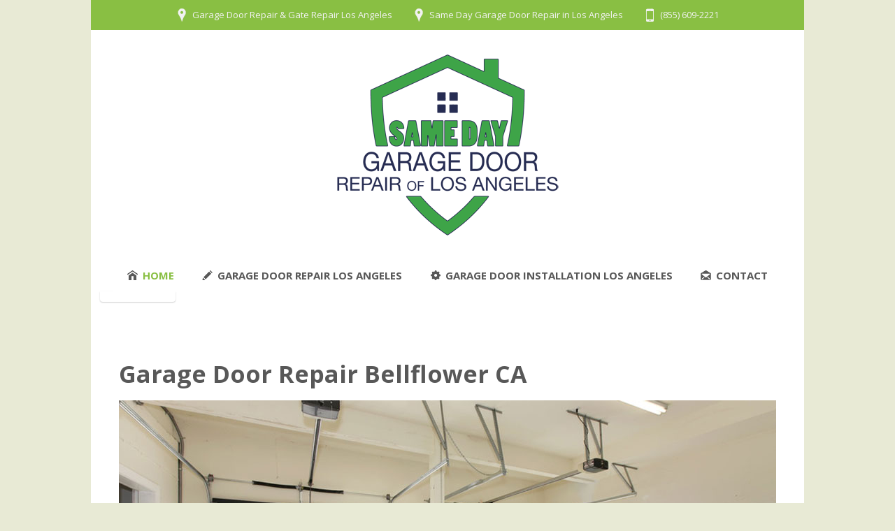

--- FILE ---
content_type: text/html
request_url: http://samedaygaragedoorrepairlosangeles.com/garage-door-repair-Bellflower-CA.html
body_size: 16310
content:

<!DOCTYPE html>
<!-- imbus - Simple HTML Template v1.0 -->

<!--[if lt IE 7]>	<html dir="ltr" lang="en-US" class="lt-ie9 lt-ie8 lt-ie7"><![endif]-->
<!--[if IE 7]>		<html dir="ltr" lang="en-US" class="lt-ie9 lt-ie8"><![endif]-->
<!--[if IE 8]>		<html dir="ltr" lang="en-US" class="lt-ie9"><![endif]-->
<!--[if IE 9]>		<html dir="ltr" lang="en-US"  class="lt-ie10"> <![endif]-->
<!--[if gt IE 9]>	<!--><html dir="ltr" lang="en-US" class="gt-ie9 non-ie"> <!--<![endif]-->
<head>

<!-- meta tags -->
<meta charset="UTF-8">
<!--[if IE]><meta http-equiv="X-UA-Compatible" content="IE=edge,chrome=1"><![endif]-->


<title>Garage Door Repair, Bellflower, CA | Same Day Garage Door Of  Los Angeles</title>
<meta name="description" content="SAME DAY Garage Door Repair Bellflower CA! Emergency garage door repair service in Bellflower CA: Broken garage door spring in Bellflower and garage door opener repair near Bellflower, we can repair any broken overhead garage door in Bellflower California today!">
<meta name="keywords" content="Garage door repairs Bellflower, fix garage door Bellflower, overhead door repair Bellflower, Bellflower garage door service, garage door technician Bellflower, garage door fixer in Bellflower California, Garage Door Supplier Bellflower CA, Garage Door Repair Bellflower CA 90706, Garage Door Service near Bellflower 90706, Overhead Garage Door repair Bellflower CA 90706, Bellflower California garage doors repairs, garage door spring repair Bellflower, Bellflower garage door opener repair">
<meta name="robots" content="all, index, follow">
<meta name="zip" content="90706, 907007" />
<meta name="city" content="Bellflower" />
<meta name="state" content="CA" />
<meta name="subject" content="Garage Door Repair Bellflower CA" />
<link rel="canonical" href="http://www.samedaygaragedoorrepairlosangeles.com/garage-door-repair-Bellflower-CA.html" />

<!-- mobile -->
<meta name="viewport" content="width=device-width, initial-scale=1, maximum-scale=1">

<!-- favicon -->
<link rel="icon" href="assets/images/favicon.ico" type="image/png">



<!-- css stylesheets -->
<link href="http://fonts.googleapis.com/css?family=Open+Sans:400italic,400,700" rel="stylesheet" type="text/css">
<link href="assets/css/bootstrap.min.css" rel="stylesheet" type="text/css">
<link href="assets/css/style.css" rel="stylesheet" type="text/css">
<link href="assets/plugins/magnific-popup/magnific-popup.css" rel="stylesheet" type="text/css">
<link href="assets/plugins/rs-plugin/css/settings.css" rel="stylesheet">
<link href="assets/css/skin_blue.css" rel="stylesheet" type="text/css">

<!-- js head -->
<script type="text/javascript" src="http://ajax.googleapis.com/ajax/libs/jquery/1.8.1/jquery.min.js"></script>
<script>window.jQuery || document.write('<script src="assets/plugins/jquery-1.8.1.min.js"><\/script>')</script>
<script type="text/javascript" src="assets/js/scripts.js"></script>
<script type="text/javascript" src="assets/plugins/rs-plugin/js/jquery.themepunch.plugins.min.js"></script>
<script type="text/javascript" src="assets/plugins/rs-plugin/js/jquery.themepunch.revolution.min.js"></script>
</head>

<!-- body -->
<body id="top" class="boxed">

	<!-- #wrapper -->
	<div id="wrapper"> 
		
		<!-- #header-info -->
		<div id="header-info" class="wrapper">
			<div class="container fullwidth">
				<ul>
					<li><span class="header-icon-pin"></span>Garage Door Repair & Gate Repair Los Angeles</li>
					<li><span class="header-icon-pin"></span><a href="#" class="link-style2">Same Day Garage Door Repair in Los Angeles</a></li>
					<li><span class="header-icon-phone"></span>(855) 609-2221</li>
				</ul>
			</div>
		</div>
		<!-- /#header-info --> 
		
		<!-- #header -->
		<div id="header" class="wrapper"> 
			
			<!-- #logo -->
			<div id="logo" class="container fullwidth"><a href="http://www.samedaygaragedoorrepairlosangeles.com/"><img src="garage-doors-gates-los-angeles/same-day-garage-door-repair-los-angeles.png" alt="Same Day Garage Door Repair Of Los Angeles Logo"></a></div>
			<!-- /#logo --> 
			
			<!-- #primary-navigation -->
			<div id="primary-navigation" class="container fullwidth"> 
				
				<!-- .menu-responsive --> 
				<a class="menu-responsive"><span class="menu-icon-nav"></span><span class="menu-title">Navigation</span></a> 
				<!-- /.menu-responsive --> 
				
				<!-- .menu -->
				<ul class="menu clearfix">
                
					<li class="current"><a href="http://www.samedaygaragedoorrepairlosangeles.com/"><span class="menu-icon-home"></span>Home</a>
						<ul>
							<li><a href="about-same-day-garage-door-repair-los-angeles.html">About</a></li>
                            <li><a href="same-day-garage-door-repair-los-angeles.html-faq.html">FAQ</a></li>
						</ul>
					</li>
                    
					<li><a href="garage-door-repair-los-angeles.html"><span class="menu-icon-about"></span>Garage Door Repair Los Angeles</a>
						<ul>
						<li><a href="garage-door-repair-los-angeles.html">Garage Door Repair In Los Angeles CA</a>
                        <ul>
 <li><a href="garage-door-repair-Inglewood-CA.html">Garage Door Repair Inglewood CA</a></li>
 <li><a href="garage-door-repair-Gardena-CA.html">Garage Door Repair Gardena CA</a></li>
 <li><a href="garage-door-repair-Torrance-CA.html">Garage Door Repair Torrance CA</a></li>
 <li><a href="garage-door-repair-Compton-CA.html">Garage Door Repair Compton CA</a></li>
 <li><a href="garage-door-repair-Manhattan-Beach-CA.html">Garage Door Repair Manhattan Beach CA</a></li>
 <li><a href="garage-door-repair-Redondo-Beach-CA.html">Garage Door Repair Redondo Beach</a></li>
 <li><a href="garage-door-repair-Hawthorne-CA.html">Garage Door Repair Hawthorne CA</a></li>
 <li><a href="garage-door-repair-LA-County.html">Garage Door Repair LA County CA</a></li>
 <li><a href="garage-door-repair-El-Segundo-CA.html">Garage Door Repair El Segundo CA</a></li>
 <li><a href="garage-door-repair-Marina-Del-Rey.html">Garage Door Repair Marina Del Rey</a></li>
 <li><a href="garage-door-repair-Culver-City-CA.html">Garage Door Repair Culver City CA</a></li>
 <li><a href="garage-door-repair-Downey-CA.html">Garage Door Repair Downey</a></li>
 <li><a href="garage-door-repair-Huntington-Park-CA.html">Garage Door Repair Huntington Park CA</a></li>
 <li><a href="garage-door-repair-Beverly-Hills-CA.html">Garage Door Repair Beverly Hills CA</a></li>
 <li><a href="garage-door-repair-Santa-Monica-CA.html">Garage Door Repair Santa Monica CA</a></li>
 <li><a href="garage-door-repair-Lynwood-CA.html">Garage Door Repair Lynwood CA</a></li>
 <li><a href="garage-door-repair-Bellflower-CA.html">Garage Door Repair Bellflower CA</a></li>
 <li><a href="garage-door-repair-East-LA.html">Garage Door Repair East LA</a></li>
 <li><a href="garage-door-repair-Willowbrook-CA.html">Garage Door Repair Willowbrook CA</a></li>
 <li><a href="garage-door-repair-Westmont-CA.html">Garage Door Repair Westmont CA</a></li>
 <li><a href="garage-door-repair-Norwalk-CA.html">Garage Door Repair Norwalk CA</a></li>
 <li><a href="garage-door-repair-Pasadena-CA.html">Garage Door Repair Pasadena CA</a></li>
 <li><a href="garage-door-repair-Burbank-CA.html">Garage Door Repair Burbank CA</a></li>
 <li><a href="garage-door-repair-Santa-Clarita-CA.html">Garage Door Repair Santa Clarita CA</a></li>
 <li><a href="garage-door-repair-Long-Beach-CA.html">Garage Door Repair Long Beach CA</a></li>
 <li><a href="garage-door-repair-Pomona-CA-91765.html">Garage Door Repair Pomona CA</a></li>
 <li><a href="garage-door-repair-West-Covina-CA-91790.html">Garage Door Repair West Covina CA</a></li>
 <li><a href="garage-door-repair-Azusa-CA-91010.html">Garage Door Repair Azusa CA</a></li>
 <li><a href="garage-door-repair-Alhambra-CA-91801.html">Garage Door Repair Alhambra CA</a></li>
 <li><a href="garage-door-repair-Glendale-CA.html">Garage Door Repair Glendale CA</a></li>
 <li><a href="garage-door-repair-Arcadia-CA-91007.html">Garage Door Repair Arcadia CA</a></li>
 <li><a href="garage-door-repair-Whittier-CA.html">Garage Door Repair Whittier CA</a></li>
 <li><a href="garage-door-repair-Rancho-Palos-Verdes-CA.html">Garage Door Repair Rancho Palos Verdes CA</a></li>
 <li><a href="garage-door-repair-Cerritos-CA-90701.html">Garage Door Repair Cerritos CA</a></li>
 <li><a href="garage-door-repair-El-Monte-CA-91732.html">Garage Door Repair Monte CA</a></li>
 <li><a href="garage-door-repair-Glendora-CA-91741.html">Garage Door Repair Glendora CA</a></li>
 <li><a href="garage-door-repair-Malibu-CA-90264.html">Garage Door Repair Malibu CA</a></li>
 <li><a href="garage-door-repair-Calabasas-CA-91301.html">Garage Door Repair Calabasas CA</a></li>
 <li><a href="garage-door-repair-Agoura-Hills-CA-91376.html">Garage Door Repair Agoura Hills CA</a></li>
 <li><a href="garage-door-repair-Lakewood-CA-90712.html">Garage Door Repair Lakewood CA</a></li>
 <li><a href="garage-door-repair-Montebello-CA-90640.html">Garage Door Repair Montebello CA</a></li>
 <li><a href="garage-door-repair-Baldwin-Park-CA-91732.html">Garage Door Repair Baldwin Park CA</a></li>
 <li><a href="garage-door-repair-Altadena-CA-91001.html">Garage Door Repair Altadena CA</a></li>
 <li><a href="garage-door-repair-La-Puente-CA-91744.html">Garage Door Repair La Puente CA</a></li>
                        </ul>
                        </li>
                        <li><a href="garage-door-cable-repair-Los-Angeles.html">Garage Door Cable Repair Los Angeles</a>
                        <ul>
       <li><a href="garage-door-cable-repair-Los-Angeles.html">Garage Door Cable Repair Los Angeles</a></li>
       <li><a href="garage-door-cable-repair-Inglewood-CA.html">Garage Door Cable Repair Inglewood</a></li>
       <li><a href="garage-door-cable-repair-El-Segundo-CA.html">Garage Door Cable Repair El Segundo</a></li>
       <li><a href="garage-door-cable-repair-Torrance-CA.html">Garage Door Cable Repair Torrance</a></li>
       <li><a href="garage-door-cable-repair-Hawthorne-CA.html">Garage Door Cable Repair Hawthorne</a></li>
       <li><a href="garage-door-cable-repair-Huntington-Park-CA.html">Garage Door Cable Repair Huntington Park</a></li>
       <li><a href="garage-door-cable-repair-Manhattan-Beach-CA.html">Garage Door Cable Repair Manhattan Beach</a></li>
       <li><a href="garage-door-cable-repair-Marina-Del-Rey.html">Garage Door Cable Repair Marina Del Rey</a></li>
       <li><a href="garage-door-cable-repair-Santa-Monica-CA.html">Garage Door Cable Repair Santa Monica</a></li>
       <li><a href="garage-door-cable-repair-Redondo-Beach.html">Garage Door Cable Repair Redondo Beach</a></li>
       <li><a href="garage-door-cable-repair-Agoura-Hills.html">Garage Door Cable Repair Agoura Hills</a></li>
       <li><a href="garage-door-cable-repair-Alhambra.html">Garage Door Cable Repair Alhambra</a></li>
       <li><a href="garage-door-cable-repair-Altadena.html">Garage Door Cable Repair Altadena</a></li>
       <li><a href="garage-door-cable-repair-Beverly-Hills.html">Garage Door Cable Repair Beverly Hills</a></li>
       <li><a href="garage-door-cable-repair-Cerritos-CA.html">Garage Door Cable Repair Cerritos</a></li>
       <li><a href="garage-door-cable-repair-El-Monte.html">Garage Door Cable Repair El Monte</a></li>
       <li><a href="garage-door-cable-repair-Glendale.html">Garage Door Cable Repair Glendale</a></li>
       <li><a href="garage-door-cable-repair-Glendora.html">Garage Door Cable Repair Glendora</a></li>
       <li><a href="garage-door-cable-repair-Long-Beach-CA.html">Garage Door Cable Repair Long Beach</a></li>
       <li><a href="garage-door-cable-repair-Malibu.html">Garage Door Cable Repair Malibu</a></li>
       <li><a href="garage-door-cable-repair-Pasadena.html">Garage Door Cable Repair Pasadena</a></li>
       <li><a href="garage-door-cable-repair-Santa-Clarita.html">Garage Door Cable Repair Santa Clarita</a></li>
                        </ul>
                        </li>
                        
                        <li><a href="Ventura-County/garage-door-repair-Ventura-County-California.html">Garage Door Repair Ventura County CA</a>
                        <ul>
       <li><a href="Ventura-County/garage-door-repair-Ventura-CA.html">Garage Door Repair Ventura CA</a></li>
       <li><a href="Ventura-County/garage-door-repair-Oxnard-CA.html">Garage Door Repair Oxnard CA</a></li>
       <li><a href="Ventura-County/garage-door-repair-Camarillo-CA.html">Garage Door Repair Camarillo CA</a></li>
       <li><a href="Ventura-County/garage-door-repair-Thousand-Oaks-CA.html">Garage Door Repair Thousand Oaks CA</a></li>
       <li><a href="Ventura-County/garage-door-repair-Simi-Valley-CA.html">Garage Door Repair Simi Valley CA</a></li>
       <li><a href="Ventura-County/garage-door-repair-Ojai-CA-93023.html">Garage Door Repair Ojai CA</a></li>
       <li><a href="Ventura-County/garage-door-repair-Santa-Paula-CA-93060.html">Garage Door Repair Santa Paula CA</a></li>
       <li><a href="Ventura-County/garage-door-repair-Moorpark-CA.html">Garage Door Repair Moorpark CA</a></li>
       <li><a href="Ventura-County/garage-door-repair-Fillmore-CA.html">Garage Door Repair Fillmore CA</a></li>
       <li><a href="Ventura-County/garage-door-repair-Oak-Park-CA-91377.html">Garage Door Repair Oak Park CA</a></li>
       <li><a href="Ventura-County/garage-door-repair-Port-Hueneme-CA-93035.html">Garage Door Repair Port Hueneme CA</a></li>
                        </ul>
                        </li>
                        <li><a href="gate-repair-Los-Angeles.html">Gate Repair Los Angeles</a>
                        <ul>
                        <li><a href="roll-up-door-repair-los-angeles.html">Roll Up Door Repair Los Angeles</a></li>
                        <li><a href="rolling-gate-repair-los-angeles.html">Rolling Gate Repair Los Angeles</a></li>
                        </ul>
                        </li>
                  <li><a href="garage-door-opener-repair-los-angeles.html">Garage Opener Repair Los Angeles</a></li>
				  <li><a href="garage-door-spring-repair-los-angeles.html">Garage Spring Repair Los Angeles</a>
                  <ul>
                  <li><a href="garage-door-spring-repair-Los-Angeles/garage-door-spring-repair-Inglewood-CA.html">Garage Door Spring Repair Inglewood CA</a></li>
                  <li><a href="garage-door-spring-repair-Los-Angeles/garage-door-spring-repair-Gardena-CA.html">Garage Door Spring Repair Gardena CA</a></li>
                  <li><a href="garage-door-spring-repair-Los-Angeles/garage-door-spring-repair-Torrance-CA.html">Garage Door Spring Repair Torrance CA</a></li>
                  <li><a href="garage-door-spring-repair-Los-Angeles/garage-door-spring-repair-Compton-CA..html">Garage Door Spring Repair Compton CA</a></li>
                  <li><a href="garage-door-spring-repair-Los-Angeles/garage-door-spring-repair-Manhattan-Beach-CA.html">Garage Door Spring Repair Manhattan Beach CA</a></li>
                  <li><a href="garage-door-spring-repair-Los-Angeles/garage-door-spring-repair-Redondo-Beach-CA.html">Garage Door Spring Repair Redondo Beach CA</a></li>
                  <li><a href="garage-door-spring-repair-Los-Angeles/garage-door-spring-repair-Hawthorne-CA.html">Garage Door Spring Repair Hawthorne CA</a></li>
                  <li><a href="garage-door-spring-repair-Los-Angeles/garage-door-spring-repair-LA-County.html">Garage Door Spring Repair LA County CA</a></li>
                  <li><a href="garage-door-spring-repair-Los-Angeles/garage-door-spring-repair-El-Segundo-CA.html">Garage Door Spring Repair El Segundo CA</a></li>
                  <li><a href="garage-door-spring-repair-Los-Angeles/garage-door-spring-repair-Marina-Del-Rey.html">Garage Door Spring Repair Marina Del Rey CA</a></li>
                  <li><a href="garage-door-spring-repair-Los-Angeles/garage-door-spring-repair-Downey-CA.html">Garage Door Spring Repair Downey CA</a></li>
                  <li><a href="garage-door-spring-repair-Los-Angeles/garage-door-spring-repair-Huntington-Park-CA.html">Garage Door Spring Repair Repair Huntington Park CA</a></li>
                  <li><a href="garage-door-spring-repair-Los-Angeles/garage-door-spring-repair-Beverly-Hills-CA.html">Garage Door Spring Repair Beverly Hills CA</a></li>
                  <li><a href="garage-door-spring-repair-Los-Angeles/garage-door-spring-repair-Santa-Monica-CA.html">Garage Door Spring Repair Santa Monica CA</a></li>
                  <li><a href="garage-door-spring-repair-Los-Angeles/garage-door-spring-repair-Lynwood-CA.html">Garage Door Spring Repair Lynwood CA</a></li>
                  <li><a href="garage-door-spring-repair-Los-Angeles/garage-door-spring-repair-Bellflower-CA.html">Garage Door Spring Repair Bellflower CA</a></li>
                  <li><a href="garage-door-spring-repair-Los-Angeles/garage-door-spring-repair-East-LA.html">Garage Door Spring Repair East LA CA</a></li>
                  <li><a href="garage-door-spring-repair-Los-Angeles/garage-door-spring-repair-Willowbrook-CA.html">Garage Door Spring Repair Willowbrook CA</a></li>
                  <li><a href="garage-door-spring-repair-Los-Angeles/garage-door-spring-repair-Westmont-CA.html">Garage Door Spring Repair Westmont CA</a></li>
                  <li><a href="garage-door-spring-repair-Los-Angeles/garage-door-spring-repair-Norwalk-CA.html">Garage Door Spring Repair Norwalk CA</a></li>
                  <li><a href="garage-door-spring-repair-Los-Angeles/garage-door-spring-repair-Pasadena-CA.html">Garage Door Spring Repair Pasadena CA</a></li>
                  <li><a href="garage-door-spring-repair-Los-Angeles/garage-door-spring-repair-Burbank-CA.html">Garage Door Spring Repair Burbank CA</a></li>
                  <li><a href="garage-door-spring-repair-Los-Angeles/garage-door-spring-repair-Santa-Clarita-CA.html">Garage Door Spring Repair Santa Clarita CA</a></li>
                  <li><a href="garage-door-spring-repair-Los-Angeles/garage-door-spring-repair-Long-Beach-CA..html">Garage Door Spring Repair Long Beach CA</a></li>
                  <li><a href="garage-door-spring-repair-Los-Angeles/garage-door-spring-repair-Pomona-CA-91765.html">Garage Door Spring Repair Pomona CA</a></li>
                  <li><a href="garage-door-spring-repair-Los-Angeles/garage-door-spring-repair-West-Covina-CA-91790.html">Garage Door Spring Repair West Covina CA</a></li>
                  <li><a href="garage-door-spring-repair-Los-Angeles/garage-door-spring-repair-Azusa-CA-91010.html">Garage Door Spring Repair Azusa CA</a></li>
                  <li><a href="garage-door-spring-repair-Los-Angeles/garage-door-spring-repair-Alhambra-CA-91801.html">Garage Door Spring Repair Alhambra CA</a></li>
                  <li><a href="garage-door-spring-repair-Los-Angeles/garage-door-spring-repair-Glendale-CA.html">Garage Door Spring Repair Glendale CA</a></li>
                  <li><a href="garage-door-spring-repair-Los-Angeles/garage-door-spring-repair-Arcadia-CA-91007.html">Garage Door Spring Repair Arcadia CA</a></li>
                  <li><a href="garage-door-spring-repair-Los-Angeles/garage-door-spring-repair-Whittier-CA.html">Garage Door Spring Repair Whittier CA</a></li>
                  <li><a href="garage-door-spring-repair-Los-Angeles/garage-door-spring-repair-Rancho-Palos-Verdes-CA.html">Garage Door Spring Repair Repair Rancho Palos Verdes CA</a></li>
                  <li><a href="garage-door-spring-repair-Los-Angeles/garage-door-spring-repair-Cerritos-CA-90701.html">Garage Door Spring Repair Cerritos CA</a></li>
                  <li><a href="garage-door-spring-repair-Los-Angeles/garage-door-spring-repair-El-Monte-CA-91732.html">Garage Door Spring Repair El Monte CA CA</a></li>
                  <li><a href="garage-door-spring-repair-Los-Angeles/garage-door-spring-repair-Glendora-CA-91741.html">Garage Door Spring Repair Glendora CA</a></li>
                  <li><a href="garage-door-spring-repair-Los-Angeles/garage-door-spring-repair-Malibu-CA-90264.html">Garage Door Spring Repair Malibu CA</a></li>
                  <li><a href="garage-door-spring-repair-Los-Angeles/garage-door-spring-repair-Calabasas-CA-91301.html">Garage Door Spring Repair Calabasas CA</a></li>
                  <li><a href="garage-door-spring-repair-Los-Angeles/garage-door-spring-repair-Agoura-Hills-CA-91376.html">Garage Door Spring Repair Agoura Hills CA</a></li>
                  <li><a href="garage-door-spring-repair-Los-Angeles/garage-door-spring-repair-Lakewood-CA-90712.html">Garage Door Spring Repair Lakewood CA</a></li>
                  <li><a href="garage-door-spring-repair-Los-Angeles/garage-door-spring-repair-Montebello-CA-90640.html">Garage Door Spring Repair Montebello CA</a></li>
                  <li><a href="garage-door-spring-repair-Los-Angeles/garage-door-spring-repair-Baldwin-Park-CA-91732.html">Garage Door Spring Repair Baldwin Park CA</a></li>
                  <li><a href="garage-door-spring-repair-Los-Angeles/garage-door-spring-repair-Altadena-CA-91001.html">Garage Door Spring Repair Altadena CA</a></li>
                  <li><a href="garage-door-spring-repair-Los-Angeles/garage-door-spring-repair-La-Puente-CA-91744.html">Garage Door Spring Repair La Puente CA</a></li>
                  <li><a href="garage-door-spring-repair-Los-Angeles/garage-door-spring-repair-Oxnard-CA.html">Garage Door Spring Repair Oxnard CA</a></li>
                  <li><a href="garage-door-spring-repair-Los-Angeles/garage-door-spring-repair-Camarillo-CA.html">Garage Door Spring Repair Camarillo CA</a></li>
                  <li><a href="garage-door-spring-repair-Los-Angeles/garage-door-spring-repair-Thousand-Oaks-CA.html">Garage Door Spring Repair Thousand Oaks CA</a></li>
                  <li><a href="garage-door-spring-repair-Los-Angeles/garage-door-spring-repair-Santa-Barbara-CA.html">Garage Door Spring Repair Santa Barbara CA</a></li>

                    </ul>
                        </li>
                        
                        
                  <li><a href="residential-garage-door-los-angeles.html">Residential Garage Doors Los Angeles</a></li>
                  <li><a href="commercial-garage-door-repair-los-angeles.html">Commercial Overhead Doors Los Angeles</a></li>
                        <li><a href="off-tracks-garage=door-repair-los-angeles.html">Off Track Garage Door Repair LA</a></li>
                        <li><a href="same-day-garage-door-repair-los-angeles-gallery.html">Portfolio</a></li>
						</ul>
					</li>
                  
					<li><a href="garage-door-installation-los-angeles.html"><span class="menu-icon-features"></span>Garage Door Installation Los Angeles</a>
						<ul>
							<li><a href="garage-door-installation-los-angeles.html">New Garage Door Los Angeles</a></li>
							<li><a href="overhead-door-repair-los-angeles.html">Overhead Garage Doors Los Angeles</a></li>
                            <li><a href="lift-master-garage-door-repair-los-angeles.html">Lift Master Garage Opener Los Angeles</a></li>
                            <li><a href="genie-garage-opener-los-angeles.html">Genie Garage Opener Los Angeles</a></li>
                            <li><a href="same-day-garage-door-repair-los-angeles-gallery.html">Portfolio</a></li>
								</ul>
							</li>
					
					<li><a href="contact-same-day-garage-door-repair-los-angeles.html"><span class="menu-icon-contact"></span>Contact</a></li>
                    
				</ul>
				<!-- /.menu --> 
				
			</div>
			<!-- /#primary-navigation --> 
			
		</div>
		<!-- #/header --> 
		
		<!-- #header panel -->
		<div id="header-panel" class="wrapper header-parallax">
			<div class="page-title">
			</div>
		</div>
		<!-- /#header panel -->

		<!-- #main -->
		<div id="main" class="wrapper">
			<div class="main-content container">
				<h1 class="main-title"><strong>Garage Door Repair Bellflower CA</strong></h1>
				<div class="type-post clearfix">
					<div class="post">
						<div class="post-header">
							<img src="garage-doors-gates-los-angeles/LA-Cities/Bellflower/garage-door-repair-Bellflower-California.jpg" alt="Overhead Garage Door Repair Bellflower CA" title="Garage Door Repair, Bellflower, CA">
						</div>
						<div class="post-body">
						  <div class="post-date circle">
								<div class="circle-border"></div>
								<div class="circle-inner">25<span>May</span><span>2021</span></div>
							</div>					
							<h1><strong>Overhead Garage Door Repair Bellflower</strong></h1>
							<ul class="post-meta clearfix">
							  <li><span>Author: </span><a href="http://www.samedaygaragedoorrepairlosangeles.com/">Same Day Garage Door Repair Of LA</a></li>
								<li><span>Tags: </span><a href="#">garagedoorrepairBellflower</a>, <a href="#">fixgaragedoorinBellflower</a>, <a href="#">garagedoorsrepairsBellflowerca</a></li>
						  </ul>	
                        
                            <h1><strong>Garage Door Repair &amp; Install <em>Bellflower</em></strong></h1>
                            <p>For many home owners in <em>Bellflower</em> California the garage  door is the door they use almost every day and for many home owners in <em>Bellflower</em> it is the door which they are using the most to enter home. (Or where you work,  in case you own industrial overhead garage door. And sometime there are more  people who use the garage door as the main entrance to the house. It can be  your wife who park her car inside the garage every day, and entering home  directly from the garage. And since some garage doors in <a href="https://www.bellflower.org/" title="Bellflower California 90706">Bellflower</a> are being used multiple times a day, simple calculation can bring us to the  result that there are some garage doors in <em>Bellflower</em> that are being  used thousands of times very year.<br>
                              And when an overhead door in <em>Bellflower</em> is being used  so often, and while most people ignore the need of garage doors is LA County for maintenance, we meet during our <strong>garage  door services in <em>Bellflower</em></strong>people with garage doors which are in  very bad condition. Our job at Same Day Garage Door &amp; Gate Repair Of Los  Angeles, as a professional and reliable garage door supplier, is to provide our  client with the best advice regarding their garage door. In some situations,  repairing a garage door in <em>Bellflower</em> may be the best option, but not  once it is better for you to completely replace  the old overhead door with a brand new garage door. If you live in <em>Bellflower</em> CA, and you are not sure what the best option for you, get in touch with us,  and we will be happy to help.<br>
                          Same Day Garage Door Repair Of Los Angeles offer a  variety of overhead door services in <em>Bellflower</em> California and in LA  County. We offer industrial garage door services, garage door Installation, and even Storefront gate and doors repairs. But we are not limited just to  that area. If a client who heard about our service, but he live someplace else  in LA County, we will never say no. Servicing overhead doors is what we do, and  we will never say no to a client who need our help. From <a href="garage-door-repair-Gardena-CA.html" title="Garage Door Repair Gardena CA">garage door repair in Gardena CA</a>, to <strong class="highlight2">new garage door installation in <em>Bellflower</em></strong>, give Same Day  Garage Door &amp; Gate Repair Of Los Angeles a call today and one of our garage  doors specialists will be happy to help.</p>
                            <p><img src="garage-doors-gates-los-angeles/LA-Cities/Bellflower/garage-door-repair-in-Bellflower-CA.jpg" alt="Bellflower CA 90706 Garage Door repair" width="100%" height="auto" title="Garage Door Company In Bellflower CA 90706"/></p>
<h2><strong>Garage Door Repair <em>Bellflower</em> CA</strong></h2>
                          <p>Sometime the problem that prevent your garage door in <em>Bellflower</em> from working properly is simple to resolve, like a safety sensor adjustment, or  garage door lubrication; and sometime it is a common problem, such as garage  door spring replacement, which is a task the experts of 90706 perform on a  daily base. The important thing when your garage door is broken or damaged, and  it doesn&rsquo;t matter if it is a <strong>garage door repair in <em>Bellflower</em></strong> CA  or anywhere else in LA County, is to not try and make the door work, or to try  and force it using excessive force, when obviously there is something that need  to be fixed. The best thing for you to do will be to get in touch a local <strong>garage  door supplier in <em>Bellflower</em></strong>, who offer same day and emergency garage doors and gates repairs so  he can come and fix the problem, and allow you to get back to use a perfectly  operating overhead door. <br>
                            Same Day Garage Door &amp; Gate Repair Of <a href="https://lacounty.gov/">Los Angeles</a> can  repair any overhead door in <em>Bellflower</em>, and with our same day service in  LA County, we will repair the door broken door today. We have the experience to  locate the problem on the spot, and wince we carry the parts for almost every  overhead door in <em>Bellflower</em> with us, we can probably complete the repair  on the spot. The important thing is to never use a damaged or stuck garage door  and call a local expert for help. And this goes toward any garage door issue:  Commercial garage door in <em>Bellflower</em>, or <a href="garage-door-repair-Gardena-CA.html">home garage door in Gardena</a>, when  the store is not working properly, it means the door is not working safely, and  the right thing would be to call a local garage door expert. </p>
                            <h4><strong>Things To Know When Hiring A Garage Door Expert</strong></h4>
                            <p>There are 2 things that a good garage door should include in  the repair, and this goes for every garage door repair, whether industrial <strong>overhead  door repair in <em>Bellflower</em> CA</strong>, or any overhead door repair in California:</p>
                            <p><img src="garage-doors-gates-los-angeles/LA-Cities/Bellflower/lift-master-garage-opener-Bellflower.jpg" alt="Bellflower CA 90706 Garage Door opener repair" width="100%" height="auto" title="Garage Door Company In Bellflower CA 90706"/></p>
                            <ul>
                              <li><span dir="LTR"> </span>Every garage door specialist should be able to locate  the problem, and should be able to fix it and get the door to work smoothly  again. That is why Same Day Garage Door Repair Of Los Angeles train  all our technicians in <em>Bellflower</em> to make sure the located the problem  first, and only then to start the repair itself.</li>
                              <li><span dir="LTR"> </span>The garage door specialist should be familiar with the  different garage doors in <em>Bellflower</em> and should be able to locate the  reason for the problem, and repair it so it won&rsquo;t happen again. To make things  more real: If the garage spring broke, due to lack of lubrication, or due to  age and excessive use, there is nothing much to do, besides repairing the  problem and  lubricate the garage door by  the end of the job. But if the spring of your <strong>garage door in <em>Bellflower</em> 90706</strong> broke since the springs weren&rsquo;t the right springs for the door, or if  the tension on the springs wasn&rsquo;t right, the technician should replace both  springs with the right springs, and make sure that the pressure is the right  for the door.</li>
                            </ul>
                            <p>We built a reputation as the best <strong class="highlight2">Garage Door Supplier in <em>Bellflower</em></strong>,  and we will do anything to continue building and maintain that reputation. And  in order to do that, we train our technicians to make sure that by the end of  every repair in <em>Bellflower</em>, they need to make sure that the door is  working properly, and that the client is satisfied with the final repair. We  have performed countless amount of garage repairs in <em>Bellflower</em>, and we  can proudly say that after so many years, no garage door task will surprise us.</p>
                            <h3><strong>Garage Door Installation in <em>Bellflower</em></strong></h3>
                            <p>If you decided to replace your old garage door in <em>Bellflower</em>,  and to install a new garage door, there are two things you should never ignore:</p>
                            <ul>
                              <li><span dir="LTR"> </span>The quality of the garage Door and its components.</li>
                              <li><span dir="LTR"> </span> The skills of  the garage installer.</li>
                            </ul>
                            <p>This 2 things applied toward any new garage door  installation. Whether it is new garage door installation in <a href="https://en.wikipedia.org/wiki/Bellflower,_California" title="Bellflower California 90706">Bellflower</a>,  <a href="http://samedaygaragedoorgaterepair.com/Locations/NYC/garage-door-repair-New-York-New-York.html" title="New Garage Door Installation NYC">new garage door installation in NYC</a>, or new <a href="overhead-door-repair-los-angeles.html">overhead installment in LA</a>. We  would like to take some time and explain about those two variables we just  mentioned, which become extremely relevant when planning to install a new  garage door. Those two parameters are relevant for all kinds of overhead doors,  anywhere in the US. They can be used for <strong>new garage door Installation in <em>Bellflower</em></strong>,  or new <a href="garage-door-repair-Manhattan-Beach-CA.html">garage Installation in Manhattan Beach CA</a>. The important thing is that when you keep  those 2 things in mind, you are on the right track for a new high quality  garage door in <em>Bellflower</em>. As the same overhead doors installed by Same  Day Garage Door &amp; Gate Repair Of Los Angeles are. </p>
                            <p><img src="garage-doors-gates-los-angeles/LA-Cities/Bellflower/garage-door-torsion-spring-repair-Bellflower-CA.jpg" alt="Bellflower CA 90706 Garage Door spring repair" width="100%" height="auto" title="Garage Door Company In Bellflower CA 90706"/></p>
                            <h4><strong>Garage Door &amp; Parts</strong></h4>
                            <p>When you but a new garage door, you want to purchase a high quality garage door, from a  reliable <strong>garage doors supplier in <em>Bellflower</em></strong>.  The kind of door that can last for many years, and which will give you the  right value for the money you invested when you purchased the new garage door.  There are many garage door manufactures, and if go and ask them, each one of  them will probably say that their garage door is <strong>the best garage door in <em>Bellflower</em></strong>. We are not here to  determine which garage door manufacture offer the best garage doors in <em>Bellflower</em>,  but what we can say is that many times, the different between a high quality  garage door and a low quality garage door is a matter of $20-150, but the  difference is between a door that will last for 3-8 years, and a garage door  which will last up to 30 years (Yes, some garage doors in <em>Bellflower</em> are  almost 30 years old). So if you look at it as an investment, it is better to  invest in the top quality garage door, and get a door that will work for many  years. <br>
                              Same Day Garage Door Repair Of Los Angeles only  install new garage doors from the top quality, and from the leading overhead  doors brand names such as Amarr Doors, <a href="http://www.matalonco.com/" title="Matalonco Garage Doors">Matalonco Garage Doors</a>, Wayne  Dalton, Clopay and more. Because we know that when we install a high quality  garage door in <em>Bellflower</em>, we are adding by that one more satisfied  client to our list of happy customers. And since we have a reputation to  maintain, we will always provide quality that will maintain that reputation.</p>
                            <h2><strong class="highlight2">New Garage Door Installation <em>Bellflower</em> 90706</strong></h2>
                            <p>If you live in <em>Bellflower</em> California, and you are  looking for someone who install garage doors, Same Day Garage Door &amp; Gate  Repair Of Los Angeles will be your best choice. We offer Installation of garage  doors from all brands and guarantee you a high quality Installation job.<br>
                              Since we know that a high quality Installation is something  that will add one more satisfied client to our long list of satisfied clients  near <em>Bellflower</em>, and since we have a reputation to maintain, we only use  the best overhead doors technicians to do the Installation, so by the end of  the job, you will be provided with a perfectly working garage door. So, what  are you waiting for? If you are located in <em>Bellflower</em> CA, and need a  garage door Installation, get in touch us, and get your garage door repaired  today. </p>
                              <p><img src="garage-doors-gates-los-angeles/LA-Cities/Bellflower/commercial-overhead-door-repair-Bellflower.jpg" alt="Bellflower CA 90706 commercial overhead Door repair" width="100%" height="auto" title="Garage Door Company In Bellflower CA 90706"/></p>
                            <h3><strong>Garage Door Maintenance <em>Bellflower</em> CA </strong></h3>
                            <p>All garage doors and gates need to be lubricated and  maintained. It can be a <a href="http://www.samedaygaragedoorrepairlosangeles.com/" title="Garage Door Repair Los Angeles" target="_self">garage door repair in Los Angeles CA</a>, a <strong>garage door repair in <em>Bellflower</em></strong>, or anywhere in LA County CA.  And even if your garage door in <em>Bellflower</em> is working fine and quietly,  and there isn&rsquo;t seem to be something wrong with it, it still need maintenance  and lubrication once in a while. Think about the car you are driving. Even if  the car is fine, and there is nothing wrong with it, it still need to be  inspected at least once a year and have the oil changed, and no one will even  consider ignoring the need of the car to be inspected. Just like the car  inspection, a lot deepened on the condition of the car, and how often you use  it. The same goes for overhead doors in <em>Bellflower</em>, CA, 90706. How often  you use the door, and the condition of the door affect the maintenance itself,  and how often a garage door maintenance need to be performed. <br>
                              No need to worry that the maintenance of your overhead door  in <em>Bellflower</em> will cost a lot, or that it may take a long time. A garage  door maintenance is not an expensive process, and can be performed by a  qualified garage door technician.  Beside lubricating the garage door parts such as the springs, the rollers, and  other moving objects, overhead door maintenance should also include a garage  door safety check, to make sure that the door operate properly, and to make  sure it is safe for use, and by using the door you are not putting yourself or  your family at risk. If the door need repairs as well, we offer same day and emergency <strong class="highlight2">garage doors repairs in LA  County</strong>, so we can fix your broken overhead garage door today.</p>
                            <h3><strong>Garage Spring Repair <em>Bellflower</em> CA</strong></h3>
                            <p>First, we would like to make it clear, that a broken garage  door spring, or any other problem with a garage door in <em>Bellflower</em> CA be  dangerous. A broken overhead door, whether it is a torsion spring repair in<strong> <em>Bellflower</em> CA</strong>, or <a href="garage-door-repair-los-angeles.html#Garage-Door-Spring-Repair-Los-Angeles">garage door extension spring  repair in Los Angeles</a>, should not be used, until a qualified garage door  technician in <em>Bellflower</em> will inspect the door and fix it.<br>
                              If you ever wonder how it can be so easy to manually lift and  open even the heaviest garage door in <em>Bellflower</em>? How is it possible  that a door that weight few hundred pounds can be open with one hand without  too much force from you side? The answer is in the garage door mechanism, and  of course the springs.<br>
                              Whether your garage door in <em>Bellflower</em>   is operated by extension torsion spring system, or with torsion spring  system, many calculation were made by those who designed the garage door, so  the right spring will move the door, and keeping the gentle balance that keep  the door up when you open it, and keep down when you close it. There are many  overhead doors in <em>Bellflower</em>, and although all may seem the same to you,  they are equipped with different springs.<br>
                              Since the garage door springs are under a lot of tension, and  sometime being used few times a day, a snapped <strong class="highlight2">garage door spring in <em>Bellflower</em></strong> is not a rare problem, and definitely not a problem that require to replace the  whole door, you just need to find a <strong>garage door specialist</strong> who repair  and replace garage door springs in <em>Bellflower</em> California, to come and  replace the broken spring for you.</p>
                              <p><img src="garage-doors-gates-los-angeles/LA-Cities/Bellflower/garage-door-technician-Bellflower.jpg" alt="Bellflower CA 90706 Garage Door technician" width="100%" height="auto" title="Garage Door technician In Bellflower CA 90706"/></p>
                            <h4><strong>Garage Door Torsion Spring Repair Bellflower  </strong></h4>
                            <p>If your overhead garage door in <em>Bellflower</em> is working  with the help of torsion spring system, and one or both of them snapped, do not  try and use the door, because it is dangerous. A torsion spring replacement in <em>Bellflower</em> is not an easy project, and it should be performed by a garage door expert, who  can fit the right spring for the door, and that will know how to replace the  spring in a safe way. There are a lot of different sizes of garage doors in <strong><em>Bellflower</em> zip code 90706</strong> and in LA County, and not every spring can make every door  work. For every overhead door, there is a set of spring that will make it work,  and do not expect an overhead door in <em>Bellflower</em> or any garage door in LA  County to work properly with the wrong set of springs.</p>
                            <h4><strong>What is the  price to repair broken garage door in Bellflower?</strong></h4>
                            <p>Same Day Garage Door Repair Of Los  Angeles repair and service all types of overhead garage doors in Bellflower  over the years. Most of the garage door&rsquo;s parts for garage doors in Bellflower  CA 90706 are not very expensive even when it is made from high quality  materials. But the repair or replacement of the garage parts can take some time  and require knowledge in the garage doors services and the way overhead garage  doors in Bellflower CA operate. Hiring a garage door repairman in Bellflower to  repair broken garage door on most repairs cost anywhere from $29 to $199.</p>
                            <h4><strong>How long garage door repair in Bellflower takes?</strong></h4>
                            <p>Some garage door repairs in Bellflower  CA can take 20 minutes, and some repairs can take days so it is almost  impossible to answer how long it takes to repair garage door in Bellflower CA  and include all possible garage doors repairs. What we can tell you is that  Same Day Garage Door Repair Of Los Angeles offers same service for all overhead  garage doors in Bellflower, so we will get your garage door fixed today. </p>
                            <h4><strong>Which is the  best garage door repair service in Bellflower?</strong></h4>
                            <p>Every garage door supplier in Bellflower  will tell you that they offer the best garage door repair in Bellflower. The  answer is that there are few leading garage doors suppliers in Bellflower CA 90706,  but most do not offer same day garage door repair service. Luckily you found  Same Day Garage Door Repair Of Los Angeles a local company that offer same day  garage door repair in Bellflower California. </p>
                            <h4><strong>Can I repair  a broken garage door in Bellflower by myself?</strong></h4>
                            <p>There is no one answer to the  question: Can I repair garage door in Bellflower by myself. Some garage door  repairs can be made by do it yourself, and some will require hiring a local  garage door expert in Bellflower. The important thing is to never use a broken  garage door, and if you decided to try and repair the broken garage door by  DIY, hire a local garage door expert if you are not sure. Broken garage doors  in Bellflower can be dangerous and if you are not sure it can end with  injuries. </p>
                            <h4><strong>How Often  Overhead Garage Doors in Bellflower Need Repairs?</strong></h4>
                            <p>Since there many different types of  overhead garage doors in Bellflower, we will more information in order to  answer this question. Such as is it a commercial or residential overhead garage  door, how old is the door, how often the door is being used, how often is the  door being maintained? So In order to answer this we need to send one of our  garage doors specialists in Bellflower to come and inspect the garage door. </p>
                            <h4><strong>Do you repair  commercial overhead garage doors in Bellflower?</strong></h4>
                            <p>Yes we do! Same Day Garage Door Repair  Of Los Angeles all types of overhead garage doors in Bellflower CA. And since  we are experts in the garage doors repairs services, we can repair commercial  overhead garage doors in Bellflower today! From commercial garage door spring  repair, to commercial garage door motor, or even <a href="http://www.essentialsecuritysystems.com/" title="Security System Installation New York" target="new">Security System Installation</a>, the experts of Same Day Garage Door  Repair Of Los Angeles can help.</p>
                            <h4><strong>Do you offer garage door maintenance in Bellflower?</strong></h4>
                            <p>Yes we do. Garage door maintenance is  part of the garage doors services we offer in Bellflower CA. We offer garage  door tune up including lubrication and safety inspection. If it has been a  while since the last time your garage door in Bellflower has been maintained,  contact Same Day Garage Door Repair Of Los Angeles for same day garage door  maintenance in Bellflower California. </p>
                            <h4><strong>Do you repair  Lift Master Garage Door Opener?</strong></h4>
                            <p>Yes we do! One of the brands we  service is Lift Master. We repair, install and service all Lift Master garage  doors and gates motors. With our same day service, we can repair any broken  Lift Master opener/motor in Bellflower today. We offer high quality garage  doors motors in Bellflower as well as service for existing garage doors in Bellflower  CA 90706.</p>
                            <h4><strong>Can I use a  broken garage door in Bellflower?</strong></h4>
                            <p>Broken garage door should not be used.  The overhead garage doors were built to work when all parts are whole and there  is no damage to the door. If there is something wrong with the door call a  local garage door repairman to come and repair the door for you. With our Same Day Garage Door Repair service, we can repair any broken garage door in Bellflower  CA today!</p>
<p>&nbsp;</p>
                            <h2><strong>Commercial Overhead Door Repair <em>Bellflower</em></strong></h2>
                          <p>When an overhead garage door get stuck, out of tracks, the cable snapped or the  spring, and it can be a garage door in <em>Bellflower</em>, or <strong>garage door <em>Bellflower</em></strong>,  the first you should do is to stop using it, and to get in touch a local  garage door supplier in <em>Bellflower</em>, and preferably one that offer same  day garage door services, like the service Same Day Garage Door &amp; Gate  Repair Of Los Angeles offer. Many times when we arrive to service industrial  garage door in LA County, we discover that beside the problem which prevented  the garage door from working in the first place, there are more problems which  accrued due to repeat trying to operate the door although it is broken. In most  cases, if you will try to force the garage door opener to open or close the garage  door, instead of using a garage door service in <em>Bellflower</em> CA, you will  burn the opener, something that eventually will lead to a bigger damage and as  result to a repair that will take longer, and that will cost you more. And as  the owner of a business in <em>Bellflower</em> CA, you probably know the value of  a garage door which operate perfectly, and that doesn&rsquo;t require <strong>overhead door  specialist </strong>to come and service it every other month.<br>
                          <p><img src="garage-doors-gates-los-angeles/LA-Cities/Bellflower/garage-doors-Bellflower-California.jpg" alt="Bellflower CA 90706 Garage doors" width="100%" height="auto" title="Garage Doors In Bellflower CA 90706"/></p>
                              Same Day Garage Door Repair Of Los Angeles  specialize in industrial garage doors repairs and Installation in <em>Bellflower</em> California. We offer same day repairs for broken industrial and industrial  overhead doors in <em>Bellflower</em>, and there is no problem we can&rsquo;t solve. It  can be a broken <strong>commercial overhead door repair in <em>Bellflower</em></strong>, or  <a href="http://www.samedaygaragedoorrepairlosangeles.com/" title="Garage Door Repair Los Angeles" target="_self">garage door repair in Los Angeles CA</a>, we can fix it. You can check out many garage door  galleries, like our gallery, or a gallery of <a href="http://www.samedaygaragedoorrepairlosangeles.com/">garage door in Los Angeles</a>, and find the  right garage door for you. It can be a walk-through garage door (Small door  inside the garage door), or a glass and aluminum garage door. The important  thing, just like residential garage doors in <em>Bellflower</em> CA, is to invest  in quality. And quality is us. So if you look for <strong>high quality garage doors  in <em>Bellflower</em> CA</strong>, Same Day Garage Door &amp; Gate Repair Of Los  Angeles can help.<br>
                            Keep in mind that no broken  garage door worth the safety of your family, and the possibility of you  getting injured during an attempt to fix your broken garage door by yourself.  Even if you need emergency garage door repairs, any time, any day, we will be  there to help you. All you need to do is to call <strong>Same Day Garage Door &amp;  Gate Repair Of Los Angeles </strong>now, and we will fix your garage door today. In <em>Bellflower</em>,  or in <a href="https://lacounty.gov/" title="Los Angeles County" target="new">LA County</a>, we can fix it.</p>
                            <p><img src="garage-doors-gates-los-angeles/LA-Cities/Bellflower/garage-door-repair-near-Bellflower-CA.jpg" alt="Bellflower CA Garage Door repair" width="100%" height="auto" title="Garage Door Company In Bellflower CA"/></p>
                            <h2><strong class="highlight2">Garage Door Repairs in Bellflower CA</strong></h2>
                            <ul>
                              <li><span dir="LTR"> </span>Garage Door Repair <em>Bellflower</em>.</li>
                              <li><span dir="LTR"> </span><em>Bellflower</em> 90706 Garage door Installation</li>
                              <li><span dir="LTR"> </span><em>Bellflower</em> CA garage door spring.</li>
                              <li><span dir="LTR"> </span><em>Bellflower</em> garage opener repair.</li>
                              <li><span dir="LTR"> </span>Roll up door repairs <em>Bellflower</em> 90706 CA.</li>
                              <li><span dir="LTR"> </span>Liftmaster repairs in <em>Bellflower</em> California.</li>
                              <li><span dir="LTR"> </span><em>Bellflower</em> Residential garage door service.</li>
                              <li><span dir="LTR"> </span>Garage door maintenance <em>Bellflower</em> 90706.</li>
                              <li><span dir="LTR"> </span>Emergency garage door repairs in <em>Bellflower</em> CA.</li>
                              <li><span dir="LTR"> </span>Industrial garage door repairs in <em>Bellflower</em> CA.</li>
                            </ul>
                            <p><span dir="RTL">&nbsp;</span></p>
<p><iframe src="https://www.google.com/maps/embed?pb=!1m18!1m12!1m3!1d52993.022218060054!2d-118.16405949273162!3d33.88800839648851!2m3!1f0!2f0!3f0!3m2!1i1024!2i768!4f13.1!3m3!1m2!1s0x80dd32b0f5be4373%3A0xb606554ff6489b09!2sBellflower%2C%20CA%2C%20USA!5e0!3m2!1sen!2sil!4v1621718995715!5m2!1sen!2sil" width="100%" height="auto" style="border:0;" allowfullscreen="" loading="lazy"></iframe></p>
                          <p><strong>Our Garage Door Repair & Installation Services In Bellflower</strong></p>
                          <ol>
                            <li><span dir="LTR"> </span>Emergency garage door repairs in Bellflower CA.</li>
                            <li><span dir="LTR"> </span>Garage door spring replacement service.</li>
                            <li><span dir="LTR"> </span><strong class="highlight2">Garage door opener repair in Bellflower CA</strong>.</li>
                            <li><span dir="LTR"> </span>New <a href="garage-door-repair-los-angeles.html#Garage-Door-Opener-Repair-Los-Angeles">garage door opener installation in LA</a></li>
                            <li><span dir="LTR"> </span>New overhead door installation Bellflower.</li>
                            <li><span dir="LTR"> </span>Garage door maintenance service Bellflower.</li>
                            <li><span dir="LTR"> </span>Out of track garage door repairs in  Bellflower.</li>
                            <li><span dir="LTR"> </span>Commercial garage door repairs in Bellflower.</li>
                            <li><span dir="LTR"> </span>Residential garage door repairs Bellflower.</li>
                            <li><span dir="LTR"> </span>Garage Door Cable Repair Bellflower.</li>
                            <li><span dir="LTR"> </span>Garage Door Spring replacement Bellflower.</li>
                            <li><span dir="LTR"> </span>Garage door inspection Bellflower.</li>
                            <li><span dir="LTR"> </span>Same day repairs for overhead doors in Bellflower California.</li>
                            <li><span dir="LTR"> </span><strong>Roll up gate repair Bellflower CA</strong>.</li>
                          </ol>
                          
                          
                          <p>For same day garage door repair in Bellflower Contact Us</p>
                          <div class="space-25"></div>
							<div class="alert alert-info1">For same day repair in California CA, Call: (855) 609-2221 </div>
							<div class="space-45"></div>						
							<h2><strong>Our Garage Door Services in Los Angeles CA</strong></h2>
							<ul class="list-plus">
                            <li><a href="garage-door-repair-los-angeles.html" title="Garage Door Repair Los Angeles CA">Garage Door Repair In Los Angeles</a></li>
		                <li><a href="garage-door-repair-Inglewood-CA.html" title="Garage Door Repair Inglewood CA">Garage Opener Repair Inglewood CA</a></li>
                        <li><a href="garage-door-repair-Gardena-CA.html" title="Garage Door Repair Gardena CA">Garage Opener Repair Gardena CA</a></li>
                        <li><a href="garage-door-repair-Torrance-CA.html" title="Garage Door Repair Torrance CA">Garage Opener Repair Torrance CA</a></li>
                        <li><a href="garage-door-repair-Compton-CA.html" title="Garage Door Repair Compton CA">Garage Opener Repair Compton CA</a></li>
                        <li><a href="garage-door-repair-Manhattan-Beach-CA.html" title="Garage Door Repair Manhattan Beach CA">Garage Opener Repair Manhattan Beach CA</a></li>
                        <li><a href="garage-door-repair-Redondo-Beach-CA.html" title="Garage Door Repair Redondo Beach CA">Garage Opener Repair Redondo Beach</a></li>
                        <li><a href="garage-door-repair-Hawthorne-CA.html" title="Garage Door Repair Hawthorne CA">Garage Opener Repair Hawthorne CA</a></li>
                        <li><a href="garage-door-repair-LA-County.html" title="Garage Door Repair LA County CA">Garage Opener Repair LA County CA</a></li>
                        <li><a href="garage-door-repair-El-Segundo-CA.html" title="Garage Door Repair El Segundo CA">Garage Opener Repair El Segundo CA</a></li>
                        <li><a href="garage-door-repair-Marina-Del-Rey.html" title="Garage Door Repair Marina Del Rey CA">Garage Opener Repair Marina Del Rey</a></li>
                        <li><a href="garage-door-repair-Culver-City-CA.html" title="Garage Door Repair Culver City CA">Garage Opener Repair Culver City CA</a></li>
                        <li><a href="garage-door-repair-Downey-CA.html" title="Garage Door Repair Downey CA">Garage Opener Repair Downey</a></li>
                        <li><a href="garage-door-repair-Huntington-Park-CA.html" title="Garage Door Repair Huntington Park CA">Garage Opener Repair Huntington Park CA</a></li>
                        <li><a href="garage-door-repair-Beverly-Hills-CA.html" title="Garage Door Repair Beverly Hills CA">Garage Opener Repair Beverly Hills CA</a></li>
                        <li><a href="garage-door-repair-Santa-Monica-CA.html" title="Garage Door Repair Santa Monica CA">Garage Opener Repair Santa Monica CA</a></li>
                        <li><a href="garage-door-repair-Lynwood-CA.html" title="Garage Door Repair Lynwood CA">Garage Opener Repair Lynwood CA</a></li>
                        <li><a href="garage-door-repair-Bellflower-CA.html" title="Garage Door Repair Bellflower CA">Garage Opener Repair Bellflower CA</a></li>
                        <li><a href="garage-door-repair-East-LA.html" title="Garage Door Repair East LA CA">Garage Opener Repair East LA</a></li>
                        <li><a href="garage-door-repair-Willowbrook-CA.html" title="Garage Door Repair Willowbrook CA">Garage Opener Repair Willowbrook CA</a></li>
                        <li><a href="garage-door-repair-Westmont-CA.html" title="Garage Door Repair Westmont CA">Garage Opener Repair Westmont CA</a></li>
                        <li><a href="garage-door-repair-Norwalk-CA.html" title="Garage Door Repair Norwalk CA">Garage Opener Repair Norwalk CA</a></li>
       
								
						  </ul>
							<ul class="social-box clearfix">
							  <strong>Same Day Garage Door &amp; Gate Repair can repair any broken garage door in Los Angeles CA today! </strong>
							</ul>
							<h2><strong>About Same Day Garage Door & Gate Repair</strong></h2>
							<div class="post-author">
								<div class="avatar"><img alt="Same Day Garage Door Repair Of LA" src="garage-doors-gates-los-angeles/Same-day-garage-door-LA.jpg" class="avatar"></div>
								<h6>Same Day Garage Door Repair Of Los Angeles</h6>
								<p>When it comes to garage door repair & installation in Los Angeles, whether it is a  new garage door installation, spring repair, snapped cable replacement, or any  kind of garage door service, you should address the problem itself as well as  the cause to the problem. If there is a reason that lead to the problem, you need to take care of it as well. And the right thing to do would be to get in touch with a local <a href="http://www.samedaygaragedoorrepairlosangeles.com/">garage door supplier in LA</a> who repair overhead garage doors. <br>
						      There are many possible rezone why garage door in Los Angeles stopped working. It can be a garage door with a broken spring in East LA, or <a href="http://www.samedaygaragedoorgaterepair.com/Locations/Connecticut/Connecticut.html" title="Garage Door Opener Stamford CT" target="new">Broekn garage door opener repair in Stamford</a>, the important thing whether a garage door stop working is to get in touch with a local garage door supplier who know overhead garage doors in Los Angles, One of the best garage door suppliers in Los Angeles County is <a href="http://www.samedaygaragedoorgaterepair.com/" title="Same Day Garage Door Repair" target="_blank">Same Day Garage Door Repair</a> who offer to repair any broken garage door or electric gate in Los Angles today. </p>
</div>
						</div>
					</div>

					<!-- related posts -->
					<h2>Related Posts</h2>
					<ul class="post-list row">
						
						<!-- .post -->				
						<li class="post span3 has-overlay">
							<div class="post-inner">
								<div class="post-header">
									<a href="garage-door-repair-los-angeles.html"><img src="garage-doors-gates-los-angeles/post-garagedoorrepair.jpg" alt="Garage door repair article"></a>
								</div>
								<div class="post-body">
									<h2><a href="garage-door-repair-los-angeles.html">Garage Door Repair Los Angeles</a></h2>							
								</div>
								<div class="post-overlay">
									<div class="post-overlay-meta">
										<h2>Garage Door Repairs Los Angeles</h2>
										<a href="#">garage door</a>, <a href="#">Repairs</a>, <a href="#">Los Angeles</a>
									</div>
									<ul class="post-overlay-icons">
										<li><span></span><a href="garage-door-repair-los-angeles.html" class="overlay-icon-more magnific-popup"></a></li>
										<li><span></span><a href="garage-door-repair-los-angeles.html" class="overlay-icon-link"></a></li>
									</ul>
								</div>												
							</div>
						</li>
						<!-- /.post -->
					
						<!-- .post -->							
						<li class="post span3 has-overlay">
							<div class="post-inner">
								<div class="post-header">
									<a href="garage-door-installation-los-angeles.html"><img src="garage-doors-gates-los-angeles/post-garageinstallation.jpg" alt="Garage installation Los Angeles"></a>
								</div>
								<div class="post-body">
									<h2><a href="garage-door-installation-los-angeles.html">Garage Door Installation Los Angeles</a></h2>							
								</div>
								<div class="post-overlay">
									<div class="post-overlay-meta">
										<h2>Garage Door Installer Los Angeles</h2>
										<a href="#">garagedoor</a>, <a href="#">new</a>, <a href="#">installation</a>, <a href="#">Los Angeles</a>    
									</div>
									<ul class="post-overlay-icons">
										<li><span></span><a href="garage-door-installation-los-angeles.html" class="overlay-icon-more magnific-popup"></a></li>
										<li><span></span><a href="garage-door-installation-los-angeles.html" class="overlay-icon-link"></a></li>
									</ul>
								</div>												
							</div>
						</li>
						<!-- /.post -->
					
						<!-- .post -->							
						<li class="post span3 has-overlay">
							<div class="post-inner">
								<div class="post-header">
									<a href="garage-door-opener-repair-los-angeles.html"><img src="garage-doors-gates-los-angeles/garageopener-los-angeles.jpg" alt="garage door opener Los Angeles"></a>
								</div>
								<div class="post-body">
									<h2><a href="garage-door-opener-repair-los-angeles.html">Garage Door Opener Los Angeles</a></h2>							
								</div>
								<div class="post-overlay">
									<div class="post-overlay-meta">
										<h2>Garage Door Opener</h2>
										<a href="#">garage door</a>, <a href="#">opener</a>, <a href="#">Los Angeles</a>
									</div>
									<ul class="post-overlay-icons">
										<li><span></span><a href="garage-door-opener-repair-los-angeles.html" class="overlay-icon-more magnific-popup"></a></li>
										<li><span></span><a href="garage-door-opener-repair-los-angeles.html" class="overlay-icon-link"></a></li>
									</ul>
								</div>												
							</div>
						</li>
						<!-- /.post -->
						
						<!-- .post -->							
						<li class="post span3 has-overlay">
							<div class="post-inner">
								<div class="post-header">
									<a href="garage-door-spring-repair-los-angeles.html"><img src="garage-doors-gates-los-angeles/garagedoor-spring-los-angeles.jpg" alt="Garage door spring Los Angeles"></a>
								</div>
								<div class="post-body">
									<h2><a href="garage-door-spring-repair-los-angeles.html">Garage Door Spring Los Angeles</a></h2>							
								</div>
								<div class="post-overlay">
									<div class="post-overlay-meta">
										<h2>Garage Spring Repairs Los Angeles</h2>
										<a href="#">garagedoor</a>, <a href="#">spring</a>
									</div>
									<ul class="post-overlay-icons">
										<li><span></span><a href="garage-door-spring-repair-los-angeles.html" class="overlay-icon-more magnific-popup"></a></li>
										<li><span></span><a href="garage-door-spring-repair-los-angeles.html" class="overlay-icon-link"></a></li>
									</ul>
								</div>												
							</div>
						</li>
						<!-- /.post -->

					</ul>
					<!-- /related posts -->



				</div>

				<div class="nspace-10"></div>


			</div>
		</div>
		<!-- /#main --> 
	

		<!-- #top-footer -->
		<div id="top-footer" class="wrapper">
			<div class="container">
				<div class="top-footer-list-wrapper"> <span class="ticker-footer-icon"></span>
					<div class="ticker top-footer-list">
						<ul class="ticker-list">
							<li> </li>
							<li style="color: #FFFFFF"><strong>Same Day Garage Door repairs Los Angeles California!</strong></li>
							<li><span style="color: #FFFFFF"><strong>Service all garage doors brands in Los Angeles!</strong></span><a href="http://www.samedaygaragedoorrepairlosangeles.com/"> <strong>Call Us</strong></a></li>	
							<li style="color: #FFFFFF"><strong>Service all garage doors brands in Los Angeles!</strong></li>														
						</ul>
					</div>
					<ul class="ticker-controls top-footer-list-controls">
						<li><a href="contact-same-day-garage-door-repair-los-angeles.html" class="follow">Contact Us</a></li>
						<li><a href="#" class="prev arrow"></a></li>
						<li><a href="#" class="next arrow"></a></li>
					</ul>
				</div>
			</div>
		</div>
		<!-- /#top-footer --> 
		
		<!-- #footer -->
		<div id="footer" class="wrapper">
			<div class="container">
				<div class="row">
					<div class="span4"> 

						<!-- footer wiget area 1 -->
						<div class="widget">
							<h4><strong>Garage Door Repair Los Angeles</strong></h4>
							<ul>
						<li><a href="garage-door-repair-los-angeles.html">Garage Door Repair Los Angeles</a></li>
						<li><a href="garage-door-installation-los-angeles.html">Garage Door Installation LA</a></li>
                        <li><a href="http://www.essentialsecuritysystems.com/" title="Security Camera Installation New York" target="new">Security Camera Installation</a></li>
						<li><a href="garage-door-opener-repair-los-angeles.html">Garage Opener Repair Los Angeles</a></li>
						<li><a href="garage-door-spring-repair-los-angeles.html">Garage Spring Repair Los Angeles</a></li>
                        <li><a href="overhead-door-repair-los-angeles.html">Overhead Door Repair Los Angeles</a></li>
                        <li><a href="residential-garage-door-los-angeles.html">Residential Garagae Door LA</a></li>
                        <li><a href="http://www.samedaygaragedoorgaterepair.com/Locations/Connecticut/Connecticut.htm" title="Same Day Garage Door Repair Stamford CT" target="_blank">Same Day Garage Door Repair</a></li>
                     <li><a href="commercial-garage-door-repair-los-angeles.html">Commercial Overhead Door Repair LA</a></li>
                        <li><a href="gate-repair-Los-Angeles.html">Gate Repair Los Angeles</a></li>
							</ul>
						</div>
						<!-- /footer wiget area 1 --> 
						
					</div>
					<div class="span4">
					
						<!-- footer wiget area 2 -->
						<div class="widget">
							<h4><strong>Same Day Garage Door Repair Of Los Angeles</strong></h4>
							<ul>
					<li><a href="https://www.lacity.org" title="Los Angeles CA" target="_blank">Los Angeles</a></li>
					<li><a href="http://www.samedaygaragedoorrepairlosangeles.com/">Phone: (855) 609-2221</a></li>
					<li><a href="contact-same-day-garage-door-repair-los-angeles.html">Contact Same Day Garage Door Repair</a></li>
					<li><a href="about-same-day-garage-door-repair-los-angeles.html">About Same Day Garage Door Repair</a></li>
                    <li><a href="http://www.samedaygaragedoorgaterepair.com/">Same Day Garage Door & Gate Repair</a></li>
                    <li><a href="garage-door-repair-los-angeles.html">Garage Door Repair Los Angeles CA</a></li>
                    <li><a href="gate-repair-Los-Angeles.html">Gate Repair Los Angeles CA</a></li>
                    <li><a href="lift-master-garage-door-repair-los-angeles.html">Lift Master Garage Door LA</a></li>
							</ul>
						</div>
						<!-- /footer wiget area 2 -->
						
					</div>
					<div class="span4">

						<!-- footer wiget area 3 -->
						<div class="widget">
							<h4><strong>Same Day Garage Door Repair Of Los Angeles</strong></h4>
							<iframe src="https://www.google.com/maps/embed?pb=!1m18!1m12!1m3!1d423286.27405770525!2d-118.69192047471653!3d34.02016130653294!2m3!1f0!2f0!3f0!3m2!1i1024!2i768!4f13.1!3m3!1m2!1s0x0%3A0x454c157390f5bbf3!2sSame%20Day%20Garage%20Door%20Repair%20INC!5e0!3m2!1sen!2sil!4v1638026738159!5m2!1sen!2sil" width="100%" height="220" style="border:0;" allowfullscreen="" loading="lazy"></iframe>
						</div>
						<!-- /footer wiget area 3 -->
						
					</div>
				</div>
			</div>
		</div>
		<!-- #bottom -->
		<div id="bottom" class="wrapper">
			<div class="container">
				<div class="social-icons">
					<div class="social-icon-twitter"><a href="https://twitter.com/same_door" title="Same Day Garage Door &amp; Gate Repair Of LA - Twitter" target="_blank"><img src="assets/images/social_icons/social_twitter.png" alt="twitter"></a></div>
					<div class="social-icon-facebook"><a href="https://www.facebook.com/Same-Day-Garage-Door-Repair-INC-344225536621214" title="Same Day Garage Door &amp; Gate Repair Of LA - Facebook" target="_blank"><img src="assets/images/social_icons/social_facebook.png" alt="facebook"></a></div>
					<div class="social-icon-instagram"><a href="https://www.instagram.com/samedaygaragedoor/?hl=en" title="Same Day Garage Door &amp; Gate Repair Of LA - Instagram" target="_blank"><img src="assets/images/social_icons/social_instagram.png" alt="instagram"></a></div>
					<div class="social-icon-youtube"><a href="https://www.youtube.com/channel/UCQqqsXGYZy19hBvN5fvUpoA" title="Same Day Garage Door &amp; Gate Repair Of LA - Youtube" target="_blank"><img src="assets/images/social_icons/social_youtube.png" alt="youtube"></a></div>
					<div class="social-icon-yelp"><a href="https://www.yelp.com/biz/same-day-garage-door-repair-rochester" title="Same Day Garage Door &amp; Gate Repair Of LA - Yelp" target="_blank"><img src="assets/images/social_icons/social_yelp.png" alt="Yelp"></a></div>

                    <div class="social-icon-foursquare"><a href="https://foursquare.com/v/same-day-garage-door-repair/60218be66e97fc14aef86002" target="_blank"><img src="assets/images/social_icons/social_foursquare.png" alt="foursquare"></a></div>
                    <div class="social-icon-yellow-pages"><a href="https://www.yellowpages.com/inglewood-ca/mip/same-day-garage-door-repair-of-los-angeles-562463745?lid=562463745" target="_blank"><img src="assets/images/social_icons/social_yellow_pages.png" alt="Yellow Pages"></a></div>
                    <div class="social-icon-houzz"><a href="https://www.houzz.com/pro/same-day-garage-door-repair/same-day-garage-door-repair" title="Same Day Garage Door &amp; Gate Repair Of LA - Houzz" target="_blank"><img src="assets/images/social_icons/social_houzz.png" alt="Houzz"></a></div>

				</div>
				
				<div class="clearfix"></div>
				<p class="copyright">Copyright 2012 | By <a href="http://www.samedaygaragedoorrepairlosangeles.com/" class="link-style2">Same Day Garage Door Repair Of Los Angeles</a> | 3480 W Century Blvd, Inglewood, CA 90303, USA</p>
			</div>
		</div>
		<!-- /#bottom -->
		
		<div id="scroll-top"><a href="#top"></a></div>
	</div>
	<!-- /#wrapper -->
    
<script type="application/ld+json">
{
  "@context": "http://schema.org/",
  "@type": "WebSite",
  "name": "Garage Door Repair Bellflower",
  "alternateName": "Overhead Garage Door Repair Bellflower",
  "url": "http://www.samedaygaragedoorrepairlosangeles.com/garage-door-repair-Bellflower-CA.html"
}
</script>


<script type="application/ld+json">
{
  "@context": "http://schema.org/", 
  "@type": "Product", 
  "name": "Garage Door Repair Bellflower",
  "url": "http://www.samedaygaragedoorrepairlosangeles.com/garage-door-repair-Bellflower-CA.html",
  "sameAs": "http://www.samedaygaragedoorrepairlosangeles.com/",
  "image": "http://www.samedaygaragedoorrepairlosangeles.com/garage-doors-gates-los-angeles/LA-Cities/Bellflower/garage-door-repair-Bellflower-California.jpg",
  "description" : "Looking for garage door repair in Bellflower? Same Day Garage Door Repair Of Los Angeles Offer same day garage door repair in Bellflower California. We repair all type of garage doors and offer same day repair for all overhead doors in Bellflower CA. It can be a commercial overhead garage door repair, or residential garage door repair, Same Day Garage Door Repair Of Los Angeles can help. With our same day service we can repair your broken garage door in Bellflower CA today. Garage Door Spring repair, or garage door opener repair, Same Day Garage Door Repair Of Los Angeles is the answer for any garage door repair needs in Bellflower CA.",
  "brand": "Lift Master",
  "logo" : "http://www.samedaygaragedoorrepairlosangeles.com/garage-doors-gates-los-angeles/same-day-garage-door-repair-los-angeles.png",
  "additionalType": "Overhead Door Repair Bellflower",
  "potentialAction": "Garage Door Repair Service Bellflower",
  "sku": "0",
  "gtin8": "0",
  "gtin13": "0",
  "gtin14": "0",
  "mpn": "0",
  "offers": {
      "@type": "AggregateOffer",
    "priceCurrency": "USD",
    "lowPrice": "29",
	"highPrice" : "199",
	"offerCount": "48"
  },

  "aggregateRating": {
    "@type": "AggregateRating",
    "ratingValue": "4.9",
    "bestRating": "5",
    "worstRating": "",
    "ratingCount": "488"
  },
  "review": {
    "@context": "http://schema.org/",
	"name": "Best Rating",
    "@type": "Review",
	"datePublished": "2021-06-12",
    "reviewBody": "Same Day Garage Door Repair Of Los Angeles did an amazing work repair our overhead garage door in Bellflower. They came on time, they had all tools and parts with them and they got the door to work in no time. Glad to review their services and proud to 5 stars their service. Best garage door repair service you will find in Bellflower CA! They were able to change the springs on our garage door and they were able to do it the same day I called for service. Changed 2 springs and 2 cables. Call them!",
	"publisher": {"@type": "Organization","name": "Same Day Garage Door Repair Of Los Angeles", "url": "http://www.samedaygaragedoorrepairlosangeles.com/"},
    "author": {"@type": "Person", "name": "Tonita L."}
  }
}
</script>

<script type="application/ld+json">
    {
      "@context": "https://schema.org",
      "@type": "FAQPage",
      "mainEntity": [{
        "@type": "Question",
        "name": "What is the price to repair broken garage door in Bellflower?",
        "acceptedAnswer": {
          "@type": "Answer",
          "text": "Same Day Garage Door Repair Of Los Angeles repair and service all types of overhead garage doors in Bellflower over the years. Most of the garage door’s parts for garage doors in Bellflower CA 90706 are not very expensive even when it is made from high quality materials. But the repair or replacement of the garage parts can take some time and require knowledge in the garage doors services and the way overhead garage doors in Bellflower CA operate. Hiring a garage door repairman in Bellflower to repair broken garage door on most repairs cost anywhere from $30 to $200."
        }
      }, {
        "@type": "Question",
        "name": "How long garage door repair in Bellflower takes?",
        "acceptedAnswer": {
          "@type": "Answer",
          "text": "Some garage door repairs in Bellflower CA can take 20 minutes, and some repairs can take days so it is almost impossible to answer how long it takes to repair garage door in Bellflower CA and include all possible garage doors repairs. What we can tell you is that Same Day Garage Door Repair Of Los Angeles offers same service for all overhead garage doors in Bellflower, so we will get your garage door fixed today. "
        }
      }, {
        "@type": "Question",
        "name": "Which is the best garage door repair service in Bellflower?",
        "acceptedAnswer": {
          "@type": "Answer",
          "text": "Every garage door supplier in Bellflower will tell you that they offer the best garage door repair in Bellflower. The answer is that there are few leading garage doors suppliers in Bellflower CA 90706, but most do not offer same day garage door repair service. Luckily you found Same Day Garage Door Repair Of Los Angeles a local company that offer same day garage door repair in Bellflower California."
        }
      },{
        "@type": "Question",
        "name": "Can I repair a broken garage door in Bellflower by myself?",
        "acceptedAnswer": {
          "@type": "Answer",
          "text": "There is no one answer to the question: Can I repair garage door in Bellflower by myself. Some garage door repairs can be made by do it yourself, and some will require hiring a local garage door expert in Bellflower. The important thing is to never use a broken garage door, and if you decided to try and repair the broken garage door by DIY, hire a local garage door expert if you are not sure. Broken garage doors in Bellflower can be dangerous and if you are not sure it can end with injuries. "
        }
      },  
	  
	  {
        "@type": "Question",
        "name": "How Often Overhead Garage Doors in Bellflower Need Repairs?",
        "acceptedAnswer": {
          "@type": "Answer",
          "text": "Since there many different types of overhead garage doors in Bellflower, we will more information in order to answer this question. Such as is it a commercial or residential overhead garage door, how old is the door, how often the door is being used, how often is the door being maintained? So In order to answer this we need to send one of our garage doors specialists in Bellflower to come and inspect the garage door. "
        }
      }, 
	  
	  {
        "@type": "Question",
        "name": "Do you repair commercial overhead garage doors in Bellflower?",
        "acceptedAnswer": {
          "@type": "Answer",
          "text": "Yes we do! Same Day Garage Door Repair Of Los Angeles all types of overhead garage doors in Bellflower CA. And since we are experts in the garage doors repairs services, we can repair commercial overhead garage doors in Bellflower today! From commercial garage door spring repair, to commercial garage door motor, the experts of Same Day Garage Door Repair Of Los Angeles can help."
        }
      },
	  {
        "@type": "Question",
        "name": "Do you offer garage door maintenance in Bellflower?",
        "acceptedAnswer": {
          "@type": "Answer",
          "text": "Yes we do. Garage door maintenance is part of the garage doors services we offer in Bellflower CA. We offer garage door tune up including lubrication and safety inspection. If it has been a while since the last time your garage door in Bellflower has been maintained, contact Same Day Garage Door Repair Of Los Angeles for same day garage door maintenance in Bellflower California. "
        }
      },
	  {
        "@type": "Question",
        "name": "Do you repair Lift Master Garage Door Opener?",
        "acceptedAnswer": {
          "@type": "Answer",
          "text": "Yes we do! One of the brands we service is Lift Master. We repair, install and service all Lift Master garage doors and gates motors. With our same day service, we can repair any broken Lift Master opener/motor in Bellflower today. We offer high quality garage doors motors in Bellflower as well as service for existing garage doors in Bellflower CA 90706."
        }
      },

{
        "@type": "Question",
        "name": "Can I use a broken garage door in Bellflower?",
        "acceptedAnswer": {
          "@type": "Answer",
          "text":"Broken garage door should not be used. The overhead garage doors were built to work when all parts are whole and there is no damage to the door. If there is something wrong with the door call a local garage door repairman to come and repair the door for you. With our same day garage door repair service, we can repair any broken garage door in Bellflower CA today!"
}
        }]
    }
    </script>

	<!-- js body -->
	<script type="text/javascript" src="assets/plugins/jquery.inview.js"></script>
	<script type="text/javascript" src="assets/plugins/jquery.carouFredSel-6.2.1-packed.js"></script>
	<script type="text/javascript" src="assets/plugins/jquery.lavalamp-1.3.5.min.js"></script>
	<script type="text/javascript" src="assets/plugins/jquery.easing.1.3.js"></script>
	<script type="text/javascript" src="assets/plugins/jquery.isotope.min.js"></script>
	<script type="text/javascript" src="assets/plugins/magnific-popup/jquery.magnific-popup.min.js"></script>

</body>
<!-- /body -->

</html>

--- FILE ---
content_type: text/css
request_url: http://samedaygaragedoorrepairlosangeles.com/assets/css/style.css
body_size: 15452
content:
/* -------------------------------------------------------------------------------- /
	
	imbus - Simple HTML Template v1.0
	Created by Granth (http://themeforest.net/user/Granth)
	v1.0 - 13.06.2013
	All rights reserved.
	web: http://www.granthweb.com
	twitter: http://twitter.com/#!/granthweb
	

	[1]		SETUP
	[2] 	LAYOUT
	[3] 	HEADER
	[4]		NAVIGATION	
	[5]		FOOTER
	[6]		WIDGETS
	[7]		FORM ELEMENTS	
	[8]		CONTENT
    [8.1] 	CONTENT COMMON
	[8.2] 	SHORTCODES
	[8.3]	SLIDER COMMON
	[8.4]	BLOG
	[8.5] 	BLOG SINGLE
	[8.6]	PORTFOLIO
	[8.7] 	PORTFOLIO SINGLE
	[8.8] 	COMMENTS
	[9]		PRICING TABLE
	[9.1]	PRICING TABLE - RESET
	[9.2]	PRICING TABLE - SETUP
	[9.3]	PRICING TABLE - LAYOUT
	[9.4]	PRICING TABLE - HEADER
	[9.5]	PRICING TABLE - BODY
	[9.6]	PRICING TABLE - FOOTER & BUTTONS
	[9.7]	PRICING TABLE - MEDIA QUERIES
	[9.8]	PRICING TABLE - STYLES	
	[10]	PLUGIN SPECIFIC STYLES
	[10.1]	LAVALAMP PLUGIN
	[10.2]	ISOTOPE PLUGIN
	[10.3]	SLIDER REVOLUTION
	[10.4] 	MAGNIFIC POPUP
	[11]	MEDIA QUERIES
	
/ -------------------------------------------------------------------------------- */


/* -------------------------------------------------------------------------------- /
	[1]	SETUP - general settings, common classes
/ -------------------------------------------------------------------------------- */

	/* [ html & body ] */
	html {
		overflow:hidden;
		overflow-y:scroll;
	}
	body {
		background:#fff;
		color:#9c9c9c;
		font:14px/20px 'Open Sans', sans-serif;
		margin:0;
		padding:0 !important;
		position:relative;
	}

	/* [ headings ] */
	h1,
	h2,
	h3,
	h4,
	h5,
	h6 {
		color:#585858;
		font-weight:normal;
		margin:0 0 20px;
	}
	h1 {
		font-size:34px;
		line-height:36px;
	}
	h2 {
		font-size:28px;
		line-height:30px;
	}
	h3 {
		font-size:24px;
		line-height:28px;
	}
	h4 {
		font-size:22px;
		line-height:26px;
	}
	h5 {
		font-size:18px;
		line-height:22px;
	}
	h6 {
		font-size:16px;
		line-height:20px;
	}
	h4 small {
		font-size:16px;
		line-height:20px;
		color:inherit;
	}
	
	/* [ other html elements ] */
	
	p {
	margin: 0 0 20px;
	text-align: justify;
	color: #000000;
}

	/* links */
	a { color:#1eb0bc; }
	a:hover, 
	a:focus { 
		color:inherit;
		text-decoration:none;	
	}
	a.link-style1 { color:inherit; }
	a.link-style1:hover { color:#585858; }
	a.link-style2 {
		color:inherit !important;
		text-decoration:none !important;
	}	
	a.link-style2:hover {
		color:inherit !important;
		text-decoration:underline !important;
	}
	a.link-style3 {
		color:inherit !important;
		font-size:12px;
		font-weight:700;
		text-decoration:none !important;
		text-transform:uppercase;
	}
	a.link-style3:hover { color:#585858 !important; }		

	/* lists */
	ul {
	margin: 0 0 20px;
	list-style: none;
	text-align: justify;
	color: #000000;
	}
	ol {
		list-style-type:decimal;
		list-style-position:inside;
		margin:0 0 20px;
	}	
	ul ul, 
	ul ol, 
	ol ol,
	ol ul { margin-bottom:0; }
	ul li { padding-left:20px; }
	blockquote {
		border-left:solid 5px #bbbbbb;		
		color:#585858;
		margin:-9px 0 11px 20px;
		font-style:italic;
		padding-left:20px;		
	}
	code { white-space:pre-line; }
	iframe {
		border:none !important;
		display:block;
	}
    strong { font-weight:bold; }
    em { font-style:italic; }
	input,
	button,
	select,
	textarea {
		font-family:'Open Sans', sans-serif;
		text-shadow:none !important;
	}
	strong { font-weight:700 !important; }

	/* [ common classes ] */

	/* aligns */
	.alignnone { margin:5px 20px 20px 0; }
	.aligncenter, div.aligncenter {
		display:block;
		margin:5px auto 5px auto;
	}
	.alignright {
		float:right;
		margin:5px 0 20px 20px;
	}
	.alignleft {
		float:left;
		margin:5px 20px 20px 0;
	}
	.aligncenter {
		display:block;
		margin:5px auto 5px auto;
	}
	a img.alignright {
		float:right;
		margin:5px 0 20px 20px;
	}
	a img.alignnone { margin:5px 20px 20px 0; }
	a img.alignleft {
		float:left;
		margin:5px 20px 20px 0;
	}
	a img.aligncenter {
		display:block;
		margin-left:auto;
		margin-right:auto
	}

	/* float & text alignment */
	.left { margin-right:10px !important; }
	.right { margin-left:10px !important; }
	.fleft { float:left !important; }
	.fright { float:right !important; }
	.tright { text-align:right !important; }
	.tcenter { text-align:center !important; }
	.tleft { text-align:left !important; }

	/* spaces */
	.no-space { margin-bottom:0 !important; }
	.space-5 { margin-bottom:5px !important; }
	.space-10 { margin-bottom:10px !important; }
	.space-15 { margin-bottom:15px !important; }
	.space-20 { margin-bottom:20px !important; }
	.space-25 { margin-bottom:25px !important; }
	.space-30 { margin-bottom:30px !important; }
	.space-35 { margin-bottom:35px !important; }
	.space-40 { margin-bottom:40px !important; }
	.space-45 { margin-bottom:45px !important; }
	.space-50 { margin-bottom:50px !important; }
	.space-55 { margin-bottom:50px !important; }
	.space-60 { margin-bottom:50px !important; }
	.nspace-5 { margin-bottom:-5px !important; }
	.nspace-10 { margin-bottom:-10px !important; }
	.nspace-15 { margin-bottom:-15px !important; }
	.nspace-20 { margin-bottom:-20px !important; }
	.nspace-25 { margin-bottom:-25px !important; }
	.nspace-30 { margin-bottom:-30px !important; }
	.nspace-35 { margin-bottom:-35px !important; }
	.nspace-40 { margin-bottom:-40px !important; }
	.nspace-45 { margin-bottom:-45px !important; }
	.nspace-50 { margin-bottom:-50px !important; }
	.nspace-55 { margin-bottom:-55px !important; }
	.nspace-60 { margin-bottom:-60px !important; }		
	.no-space { margin-bottom:0 !important; }
	.no-margin { margin:0 !important; }

	/* separator */
	.separator {
		border-bottom:solid 1px #bbb;		
		border-top:none;
		margin:25px 0;
	}
	
	/* columns */	
	.one-half,
	.one-third,
	.two-third,
	.one-fourth,
	.three-fourth,
	.one-fifth,
	.two-fifth,
	.three-fifth,
	.four-fifth,
	.one-sixth,
	.five-sixth {
		float:left;
		margin-right:2%;
		overflow:visible;
		position:relative;
	}
	.one-half { width:49%; }
	.one-third { width:32%; }
	.two-third { width:66%; }
	.one-fourth { width:23.5%; }
	.three-fourth { width:74.5%; }
	.last {
		clear:right;	
		margin-right:0 !important;
	}

	/* responsive video wrapper */
	.video-wrapper {
		height:0;
		padding-bottom:79.87%;	
		position:relative;
	}
	.video-wrapper iframe {
		border:none;	
		height:100%;
		left:0;
		margin:0;
		outline:none;
		position:absolute;
		top:0;
		max-width:100%;
		width:100%;
	}

	/* disable dotted outlines */
	:focus { outline:none !important; }
	::-moz-focus-inner { border:none !important; }
	a { outline:none !important;}	
	
	/* text selection */
	::-moz-selection {
		background:#1eb0bc;
		color:#f2f2f2;
		text-shadow:none;
	}
	::selection {
		background:#1eb0bc;
		color:#f2f2f2;
		text-shadow:none;
	}
	
	/* placeholder formatting */
	::-webkit-input-placeholder {
		opacity:1;		
	    -webkit-transition:opacity 0.2s ease-in-out;		
	    transition:opacity 0.2s ease-in-out;
	}
	[placeholder]:focus::-webkit-input-placeholder { opacity:0.3; }
	:-moz-placeholder { opacity:1; } /* Firefox 18- */
	::-moz-placeholder { opacity:1; } /* Firefox 19+ */
	:-ms-input-placeholder { opacity:1; }

	/* [ scroll top top ] */
	
	#scroll-top {
		bottom:40px;
		position:fixed;
		right:40px;
		z-index:100;
	}
	#scroll-top a {
		background:url(../images/misc/scroll_to_top.png) 0 0 no-repeat;
		display:block;
		height:40px;
		width:40px;
	}    
	#scroll-top:hover a { background-position:0 -40px; }

/* -------------------------------------------------------------------------------- /
	[2]	LAYOUT
/ -------------------------------------------------------------------------------- */

	#wrapper {
		background:#f2f2f2;		
		-moz-background-clip:content;
		-webkit-background-clip:content;
		background-clip:content-box;
		margin:0 auto;
		overflow:hidden;
		position:relative;
		width:100%;
	}
	.wrapper { 
		position:relative;
		width:100%;
	}
	.container { position:relative; }
	.container.fullwidth {
		padding-left:0 !important;
		padding-right:0 !important;
		width:100%;	
	}
	#main { background:#f2f2f2; z-index:100; }
	.main-content { padding:100px 0 80px; }	

	/* boxed */
	.boxed #wrapper, .boxed .wrapper { max-width:1020px; }	
	
	/* stickyfooter */
	.js-on .stickyfooter #wrapper {
		padding-bottom:5px;
		margin-bottom:-5px;	
	}
	.js-on .stickyfooter #bottom {
		bottom:0;	
		position:fixed;
		z-index:-1;
	}
	.js-on #footer.stickyfooter-bottom {
		-moz-box-shadow:0 1px 2px rgba(0,0,0,0.2);		
		-o-box-shadow:0 1px 2px rgba(0,0,0,0.2);
		-webkit-box-shadow:0 1px 2px rgba(0,0,0,0.2);
		box-shadow:0 1px 2px rgba(0,0,0,0.2);
	}

/* -------------------------------------------------------------------------------- /
	[3] HEADER
/ -------------------------------------------------------------------------------- */

	/* header info */
	#header-info {
		background:#1eb0bc;
		font-size:13px;
		padding:12px 0 11px 0;
	}
	#header-info ul {
		float:left;
		margin:0;
		padding:0;
		position:relative;
		left:50%;
		list-style:none;	
	}
	#header-info ul li {
		color:#f2f2f2;		
		background:none;
		float:left;
		line-height:18px;		
		margin:0;
		padding:0 15px;		
		position:relative;
		right:50%;
	}
	#header-info ul li a { color:#f2f2f2; }

	/* header icons */
	span[class^="header-icon"] {
		display:inline-block;	
		height:20px;
		margin:-2px 7px 0 0;
		vertical-align:middle;	
		width:16px;	
	}
	.header-icon-pin { background:url(../images/header_icons/header_icon_pin.png) 50% 0 no-repeat; }
	.header-icon-mail { background:url(../images/header_icons/header_icon_mail.png) 50% 0 no-repeat; }
	.header-icon-phone { background:url(../images/header_icons/header_icon_tel.png) 50% 0 no-repeat; }	
	
	/*logo */
	#logo {
		padding:35px 0;
		text-align:center;
	}
	
	/* header panel - header image & map */
	#header-panel { overflow:hidden; }
	.header-overlay {
		background:#0b0b0b;
		position:absolute;
		z-index:100;
		width:100%;
		height:100%;
		opacity:0;
		-moz-transition:all 0.15s ease-in-out;
		-ms-transition:all 0.15s ease-in-out;
		-o-transition:all 0.15s ease-in-out;
		-webkit-transition:all 0.15s ease-in-out;
		transition:all 0.15s ease-in-out;
		visibility:hidden;

	}
	.header-overlay.visible {
		opacity:0.8;
		visibility:visible;
	 }
	/* header image */
	.header-image {		
		background-position:50% 0;
		background-repeat:no-repeat;
		background-size:cover!important;
		-moz-background-size:cover!important;
		-o-background-size:cover!important;
		-webkit-background-size:cover!important;
		background-attachment:scroll!important;		
		height:275px;
		position:relative;
		width:100%;		
		z-index:1;
	}
	.header-image-404 { background-image:url(../../content/headers/header_404.jpg); }	
	.header-image-about { background-image:url(../../content/headers/header_about.jpg); }
	.header-image-about_personal { background-image:url(../../content/headers/header_personal.jpg); }
	.header-image-blog { background-image:url(../../content/headers/header_blog.jpg); }	
	.header-image-home { background-image:url(../../content/headers/header_home.jpg); }	
	.header-image-portfolio { background-image:url(../../content/headers/header_portfolio.jpg); }
	.header-image-portfolio-single { background-image:url(../../content/headers/header_portfolio_single.jpg); }	
	.header-image-pricing { background-image:url(../../content/headers/header_pricing.jpg); }	
	.header-image-shortcodes { background-image:url(../../content/headers/header_shortcodes.jpg); }
	.header-image-typography { background-image:url(../../content/headers/header_typography.jpg); }	

	/* header map */
	#header-map {
		height:450px;
		position:relative;
	}
	#header-map img {
		max-width:none !important;
		width:auto;		
	}
	
	/* header panel title */
	.page-title {
		bottom:50px;
		float:left;
		left:50%;
		position:absolute;
		z-index:3;
	}
	.page-title h1 {
		color:#f2f2f2;	
		float:left;
		font-size:24px;
		line-height:25px;
		margin:0;	
		padding:11px 15px;
		position:relative;
		right:50%;
		text-align:center;
		text-transform:uppercase;
	}
	.page-title h1:before {
		content:'';			
		background:#313131;	
		height:100%;
		left:0;	
		opacity:0.9;
		position:absolute;
		top:0;
		width:100%;
		z-index:-1;
	}
	
/* -------------------------------------------------------------------------------- /
	[4] NAVIGATION
/ -------------------------------------------------------------------------------- */

	/* primary navigation */
	#primary-navigation {
		background:#f2f2f2;
		height:45px;
		overflow:visible;
		position:relative;
		z-index:200;
	}
	/* primary navigation - sticky */
	#primary-navigation.stickynav {
		-moz-box-shadow:0 1px 2px rgba(0,0,0,0.2);		
		-o-box-shadow:0 1px 2px rgba(0,0,0,0.2);
		-webkit-box-shadow:0 1px 2px rgba(0,0,0,0.2);
		box-shadow:0 1px 2px rgba(0,0,0,0.2);		
		left:0;
		position:fixed;
		top:0;
		width:100%;
	}	

	/* responsive nav */
	#primary-navigation .menu-responsive {
		background:#585858;		
		color:#f2f2f2 !important;
		cursor:pointer;
		display:none;
		font-size:15px;
		font-weight:700;
		line-height:15px;
		max-width:360px;
		margin:0 auto;
		padding:15px 20px;
		position:relative;
		text-transform:uppercase;
	}

	/* desktop nav */
	#primary-navigation .menu {
		float:left;
		display:block;
		left:50%;
		list-style:none;				
		margin:0;
		position:relative;
	}
	#primary-navigation .menu li {
		float:left;		
		background-image:none;		
		margin:0;
		padding:0;
		right:50%;
	}
	#primary-navigation .menu > li {
		height:45px;
		position:relative;
	}
	#primary-navigation .menu > li:before {
		content:'';
		position:absolute;
		top:43px;
		height:2px;
		background:#f2f2f2;
		width:100%;
		z-index:1;
	}
	#primary-navigation .menu li a {
		background-color:#f2f2f2;
		text-decoration:none;
	}
	#primary-navigation .menu > li > a {
		color:#585858;
		display:block;
		font-size:15px;
		font-weight:700;
		line-height:15px;
		padding:15px 20px;
		position:relative;
		text-transform:uppercase;
	}
	#primary-navigation .menu > li:hover > a,
	#primary-navigation .menu > li.current > a { color:#1eb0bc; }
	#primary-navigation .menu ul {
		-moz-border-radius-bottomleft:4px;
		-moz-border-radius-bottomright:4px;
		-webkit-border-bottom-left-radius:4px;
		-webkit-border-bottom-right-radius:4px;
		border-bottom-left-radius:4px;
		border-bottom-right-radius:4px;	
	}
	#primary-navigation .menu li > ul {
		background:#f2f2f2;	
		margin:0;
		opacity:0;
		visibility:hidden;
		position:absolute;
		-o-box-shadow:0 1px 2px rgba(0,0,0,0.2);
		-moz-box-shadow:0 1px 2px rgba(0,0,0,0.2);
		-webkit-box-shadow:0 1px 2px rgba(0,0,0,0.2);
		box-shadow:0 1px 2px rgba(0,0,0,0.2);
		min-width:100%;
		white-space:nowrap;
		padding-top:5px;
		top:100%;
	}
	#primary-navigation .menu li:hover > ul {
		opacity:1;
		visibility:visible;
		padding-top:0;
		-moz-transition:padding 0.15s linear, opacity 0.12s linear;
		-ms-transition:padding 0.15s linear, opacity 0.12s linear;
		-o-transition:padding 0.15s linear, opacity 0.12s linear;
		-webkit-transition:padding 0.15s linear, opacity 0.12s linear;
		transition:padding 0.15s linear, opacity 0.12s linear;		
	}
	#primary-navigation .menu ul ul {
		font-weight:normal;
		position:absolute;
		top:auto;
		margin-top:-45px;
		min-width:auto;
		left:100%;
		white-space:nowrap;		
	}
	#primary-navigation .menu ul > li:hover > ul {
		-moz-transition:margin 0.15s linear, opacity 0.12s linear;
		-ms-transition:margin 0.15s linear, opacity 0.12s linear;
		-o-transition:margin 0.15s linear, opacity 0.12s linear;
		-webkit-transition:margin 0.15s linear, opacity 0.12s linear;
		transition:margin 0.15s linear, opacity 0.12s linear;
		margin-top:-40px;	
	}
	/* submenu items */
	#primary-navigation .menu ul li {
		border-top:solid 1px #bbbbbb;
		float:none;
	}
	#primary-navigation .menu ul > li:last-child > a {
		-moz-border-radius-bottomleft:4px;
		-moz-border-radius-bottomright:4px;
		-webkit-border-bottom-left-radius:4px;
		-webkit-border-bottom-right-radius:4px;
		border-bottom-left-radius:4px;
		border-bottom-right-radius:4px;
	}
	#primary-navigation .menu ul li > a {
		color:#585858;
		display:block;
		font-size:16px;
		height:40px;
		line-height:40px;
		padding:0 20px;
	}
	#primary-navigation .menu ul li:hover > a,
	#primary-navigation .menu ul li.current > a { 
		background-color:#1eb0bc; 
		color:#f2f2f2;
	}
	#primary-navigation .menu ul li:first-child,
	#primary-navigation .menu ul li:hover:first-child {
		border-top:solid 1px transparent;
		border-top:none;
	}
	
	/* menu icons */
	span[class^="menu-icon"] {
		display:inline-block;	
		height:14px;
		margin-right:7px;
		vertical-align:top;
		width:15px;
	}
	.menu-icon-home { background:url(../images/menu_icons/menu_icon_home.png) 50% 0 no-repeat; }
	.menu-icon-about { background:url(../images/menu_icons/menu_icon_about.png) 50% 0 no-repeat; }
	.menu-icon-features { background:url(../images/menu_icons/menu_icon_features.png) 50% 0 no-repeat; }
	.menu-icon-portfolio { background:url(../images/menu_icons/menu_icon_portfolio.png) 50% 0 no-repeat; }
	.menu-icon-blog { background:url(../images/menu_icons/menu_icon_blog.png) 50% 0 no-repeat; }
	.menu-icon-contact { background:url(../images/menu_icons/menu_icon_contact.png) 50% 0 no-repeat; }
	a:hover span[class^="menu-icon"] { background-position:50% -14px; }

	/* responsive nav icon */
	.menu-icon-nav { background:url(../images/menu_icons/menu_icon_nav_light.png) 50% 0 no-repeat !important; }
	
/* -------------------------------------------------------------------------------- /
	[5] FOOTER
/ -------------------------------------------------------------------------------- */

	/* top footer */
	#top-footer {
		color:#f2f2f2;
		background:#1eb0bc;
		font-size:13px;
		min-height:18px;	
		padding:11px 0;
	}
	#top-footer ul {
		height:18px;
		margin:0;
		overflow:hidden;		
		position:relative;
	}
	#top-footer li {
		background:none;
		line-height:18px;
		margin:0;
		padding:0;
		position:relative;
	}
	#top-footer a { color:#f2f2f2; }
	#top-footer a:hover { color:#fff; }
	.top-footer-list-wrapper { position:relative; }
	.top-footer-list-wrapper .ticker li { margin:0 220px 0 35px !important; }
	.ticker-footer-icon {
		background:url(../images/misc/icon_footer_news.png) 0 0 no-repeat;
		display:block;
		float:left;	
		height:19px;
		margin-right:5px;	
		position:absolute;
		width:28px;	
	}
	.top-footer-list-controls {
		height:auto !important;	
		position:absolute !important;
		right:0;
		top:-3px;	
	}
	.top-footer-list-controls li { float:left; }
	.top-footer-list-controls a.follow { 
		margin-right:5px !important;
		position:relative;
		margin-top:3px;
		padding-left:16px;
		background:url(../images/misc/icon_footer_follow.png) 0 2px repeat-y;
	}
	.top-footer-list-controls a.follow:hover {
		background-position:0 -14px;
		color:#fff !important;
	}
	.top-footer-list-controls a {
		display:block;
		margin-left:5px;
	}
	.top-footer-list-controls a.arrow {
		display:block;
		height:24px;
		top:-5px;	
		width:24px;	
	}
	.top-footer-list-controls a.arrow { background:url(../images/misc/icon_footer_next_prev.png) 0 0 no-repeat; }
	.top-footer-list-controls a.arrow.next { background-position:-24px 0; }
	.top-footer-list-controls a.arrow:hover { background-position:0px -24px; }
	.top-footer-list-controls a.arrow.next:hover { background-position:-24px -24px; }
	
	/* footer */
	#footer {
		background:#FFF;
		padding:40px 0 0;
		-moz-transition:-moz-box-shadow 0.2s ease-in-out;
		-ms-transition:box-shadow 0.2s ease-in-out;
		-o-transition:-o-box-shadow 0.2s ease-in-out;
		-webkit-transition:-webkit-box-shadow 0.2s ease-in-out;
		transition:box-shadow 0.2s ease-in-out;	
		z-index:2;
	}
	
	/* bottom */
	#bottom {
		background:#f2f2f2;
		font-size:13px;
		padding:30px 0;
		position:relative;
		z-index:1;
	}
	.copyright {
		margin-bottom:0 !important;
		text-align:center;
	}
	/* top footer social icons */
	.social-icons {
		float:left;
		left:50%;	
		margin:0 auto 24px;
		position:relative;
	}
	div[class|="social-icon"] {
		float:left;
		margin:0 3px 6px;
		height:37px;
		right:50%;
		overflow:hidden;	
		position:relative;
		width:37px;	
	}
	div[class|="social-icon"] a {
		background:#585858;
		display:block;
		height:100%;
		position:relative;
		width:100%;	
	}
	div[class|="social-icon"] a:before {
		content:'';
		height:100% !important;	
		margin-top:1px;
		position:absolute;	
		top:100%;
		width:100%;		
		z-index:0;
	}
	.social-icon-twitter a:before { background:#2ea9e4; }
	.social-icon-facebook a:before { background:#3c5a98; }
	.social-icon-pinterest a:before { background:#cb2028; }
	.social-icon-youtube a:before { background:#df3434; }
	.social-icon-vimeo a:before { background:#0ec4ef; }
	.social-icon-flickr a:before { background:#ff0084; }
	.social-icon-linkedin a:before { background:#006699; }
	.social-icon-rss a:before { background:#fd6804; }
	div[class|="social-icon"] a {
		display:block;
		-moz-transition:all 0.2s ease-in-out;
		-ms-transition:all 0.2s ease-in-out;
		-o-transition:all 0.2s ease-in-out;
		-webkit-transition:all 0.2s ease-in-out;
		transition:all 0.2s ease-in-out;
	}
	div[class|="social-icon"] a:hover { margin-top:-38px; }
	div[class|="social-icon"] a:hover img { margin-top:1px; }
	div[class|="social-icon"] a img {
		position:relative;
		z-index:1;
	}

/* -------------------------------------------------------------------------------- /
	[6] WIDGETS
/ -------------------------------------------------------------------------------- */

	.widget {
		margin-bottom:40px;
		padding:0 16px;
		text-align:center;	
	}
	.widget h4 {
		font-size:18px;
		line-height:20px;
		text-transform:uppercase;
	}
	.widget ul {
		list-style:none;	
		margin:-3px 0 0;	
		padding:0;
	}
	.widget ul li {
		background:none;
		border-top:solid 1px #bbbbbb;	
		margin:0;	
		padding:3px 0 4px;
	}
	.widget ul li:first-child { border:none; }
	.widget ul li a {
		background:url(../images/list_icons/icon_arrow4_grey.png) 0 50% repeat-y;	
		color:inherit;	
		padding-left:16px;
		position:relative;
		-moz-transition:all 0.2s ease-in-out;
		-ms-transition:all 0.2s ease-in-out;
		-o-transition:all 0.2s ease-in-out;
		-webkit-transition:all 0.2s ease-in-out;
		transition:all 0.2s ease-in-out;
	}
	.widget ul li:hover a {
		background-position:0 -14px;
		color:#585858;
	}
	.widget textarea,
	.widget input[type="text"],
	.widget input[type="password"],
	.widget input[type="datetime"],
	.widget input[type="datetime-local"],
	.widget input[type="date"],
	.widget input[type="month"],
	.widget input[type="time"],
	.widget input[type="week"],
	.widget input[type="number"],
	.widget input[type="email"],
	.widget input[type="url"],
	.widget input[type="search"],
	.widget input[type="tel"],
	.widget input[type="color"],
	.widget .uneditable-input {
		background:#e8e8e8;
		width:100%;
	}
	
	/* widget searcbox */
	.input-button-inside { position:relative; }
	button[class*="input-button"] {
		background:transparent;
		border:none;
		height:24px;
		position:absolute;	
		right:9px;
		top:9px;	
		width:24px;
	}
	button[class*="input-button"]:hover { background-position:0 -24px; }
	button.input-button-search { background:url(../images/misc/icon_input_search.png) 0 0 no-repeat; }

/* -------------------------------------------------------------------------------- /
	[7] FORM ELEMENTS
/ -------------------------------------------------------------------------------- */

	/* input, select, textarea */
	select,
	textarea,
	input[type="text"],
	input[type="password"],
	input[type="datetime"],
	input[type="datetime-local"],
	input[type="date"],
	input[type="month"],
	input[type="time"],
	input[type="week"],
	input[type="number"],
	input[type="email"],
	input[type="url"],
	input[type="search"],
	input[type="tel"],
	input[type="color"],
	.uneditable-input,
	.captcha {
		color:#9c9c9c;
		background:#fff;	
		border:none !important;
		-webkit-border-radius:4px;
		-moz-border-radius:4px;
		border-radius:4px;
		-moz-box-shadow:none !important;	
		-webkit-box-shadow:none !important;
		box-shadow:none !important;
		-moz-box-sizing:border-box;
		-webkit-box-sizing:border-box;
		box-sizing:border-box;	
		font-size:14px;
		height:41px;		
		line-height:21px;
		margin:0;	
		padding:10px 15px;
		-moz-transition:color 0.15s linear;
		-ms-transition:color 0.15s linear;	
		-o-transition:color 0.15s linear;	
		-webkit-transition:color 0.15s linear;	
		transition:color 0.15s linear;	
		vertical-align:middle;
		width:100%;
	}
	input:focus, textarea:focus { color:#313131; }
	textarea { height:auto; width:100% !important; max-width:100% !important; }
	
	/* buttons */
	.btn, .btn:hover, .btn:focus,
	.btn-large, .btn-large:hover, .btn-large:focus {
		border:none;
		-webkit-border-radius:4px  !important;
		-moz-border-radius:4px  !important;
		border-radius:4px !important;
		-moz-box-shadow:none;
		-o-box-shadow:none;
		-webkit-box-shadow:none;
		box-shadow:none;		
		color:#f2f2f2;
		margin-right:20px;
		text-transform:uppercase;
		text-shadow:none;
	}
	.btn:hover, .btn:focus,
	.btn-large:hover, .btn-large:focus { background:#313131 !important; }
	.btn {
		font-size:12px;
		height:29px;	
		line-height:29px;
		padding:0 10px;
	}
	a[class^="btn"] {
		cursor:pointer;
		display:block;
		margin:0;
		float:left;
		height:auto;
	}
	.btn-large {
		font-size:18px;	
		height:40px;
		line-height:40px;	
		padding:0 15px;
	}
	.btn-large {
		font-size:18px;
		height:40px;	
		line-height:20px;
		padding:10px 15px;
	}
	.btn-style1 { background:#1eb0bc; }
	.btn-style2 { background:#9c9c9c; }
	.btn-style3 { background:#4ab17f; }
	.btn-style4 { background:#e05c50; }
	.btn-style5 { background:#ebbe2a; }
	.btn-style6 { background:#313131; }
	
	/* captcha */
	.captcha {
		float:right;	
		height:41px;
		margin-bottom:20px;
		min-width:220px;
		width:220px;
	}
	.captcha label {
		float:left;
		margin-right:10px;	
		overflow:hidden;
		text-align:right;
		white-space:nowrap;	
		width:155px;
	}
	.captcha input {
		background:transparent;
		float:left;	
		height:20px;	
		padding:0;
		width:25px !important;
	}

/* -------------------------------------------------------------------------------- /
	[8] CONTENT
/ -------------------------------------------------------------------------------- */

/* -------------------------------------------------------------------------------- /
	[8.1] CONTENT COMMON 
/ -------------------------------------------------------------------------------- */

	/* small text */
	.text-small {
		font-size:12px !important;
		line-height:18px !important;
	}

	/* hide info boxes on home */
	#hide-info-container { 
		margin-top:-100px; 
		-webkit-transform-style:preserve-3d;
	}
	[class^="hide-info-box"] {
		border-top:solid 5px transparent;
		position:relative;
	}
	.hide-info-box-style1 { border-top:solid 5px #ebbe2a; }
	.hide-info-box-style2 { border-top:solid 5px #e05c50; }
	.hide-info-box-style3 { border-top:solid 5px #4ab17f; }		
	.hide-info-box-content {
		background:#FFF;		
		-webkit-box-sizing: border-box;
		-moz-box-sizing: border-box;
		box-sizing: border-box;		
		border-color:inherit;
		bottom:85%;
		font-size:18px;
		line-height:24px;		
		margin-bottom:5px;
		opacity:0;
		padding:20px 20px 45px;
		position:absolute;		
		text-align:center;
		visibility:hidden;
		width:100%;
		z-index:-1;
		-webkit-transform-style:preserve-3d;			
	}
	[class^="hide-info-box"]:hover .hide-info-box-content {
		bottom:100%;
		opacity:1;
		-moz-transition:opacity 0.3s ease-in-out, bottom 0.3s ease-in-out;	
		-ms-transition:opacity 0.3s ease-in-out, bottom 0.3s ease-in-out;	
		-o-transition:opacity 0.3s ease-in-out, bottom 0.3s ease-in-out;	
		-webkit-transition:opacity 0.3s ease-in-out, bottom 0.3s ease-in-out;		
		transition:opacity 0.3s ease-in-out, bottom 0.3s ease-in-out;	
		visibility:visible;
	}
	[class^="hide-info-box"]:hover .hide-info-box-content p { margin-bottom:25px; }
	[class^="hide-info-box"] .circle-box h4 {
		font-size:32px;
		line-height:40px;
	}
	[class^="hide-info-box"] .circle-inner, 
	[class^="hide-info-box"] .circle-box h4 { 	
		-moz-transition:all 0.2s ease-in-out;
		-ms-transition:all 0.2s ease-in-out;
		-o-transition:all 0.2s ease-in-out;
		-webkit-transition:all 0.2s ease-in-out;
		transition:all 0.2s ease-in-out;
		-webkit-transform-style:preserve-3d;
	}

	[class^="hide-info-box"]:hover .circle-inner { color:#fff; }
	.hide-info-box-style1:hover .circle-box h4 { color:#ebbe2a; }
	.hide-info-box-style2:hover .circle-box h4 { color:#e05c50; }
	.hide-info-box-style3:hover .circle-box h4 { color:#4ab17f; }
	[class^="hide-info-box"] .circle-box h4 small {
		color:#585858;
		display:block;
		font-size:16px;
		line-height:20px;
		text-transform:none;
	}
	[class^="hide-info-box"] .circle {
		cursor:default;
		font-size:44px;
		line-height:44px;
		margin-bottom:10px;		
		margin-top:-40px;
	}
	.hide-info-box-style1 .circle { background:#ebbe2a; }
	.hide-info-box-style2 .circle { background:#e05c50; }
	.hide-info-box-style3 .circle { background:#4ab17f; }
	[class^="hide-info-box"] .circle-border { background:#FFF; z-index:-1;}	
	.hide-info-box-style1 .circle-border { border-color:#ebbe2a; }
	.hide-info-box-style2 .circle-border { border-color:#e05c50; }
	.hide-info-box-style3 .circle-border { border-color:#4ab17f; }
	.hide-info-box-header {
		border:none;
		margin:-20px;
		margin-bottom:20px;
	}
	.hide-info-btn {
		float: none !important;
		margin:0 auto !important;		
		position: relative;
		width:100px;		
	}

	/* main titles in main content */
	h2.main-title {
		color:#313131;
		border-top:solid 1px #bbbbbb;
		margin-top:80px;
		padding:20px 140px 0;
		text-align:center;
		position:relative;
		margin-bottom:35px !important;
		text-transform:uppercase;
	}
	h2.main-title:before {
		background:#1eb0bc;
		content:'';
		position:absolute;
		left:50%;
		margin-left:-40px;
		height:5px;
		width:80px;
		top:-1px;
	}
	.main-content > .main-title:first-child { margin-top:0; }
	.sub-title { margin-bottom:30px; }
	.sub-title, .sub-title > * {
		color:#585858;
		font-size:18px;
		line-height:24px;
		text-align:center;
	}
	.sub-title a { text-decoration:underline; }
	.sub-title a:hover { color:#313131;	}
	
	/* title meta */
	[class^="title-meta"] {
		color:#9c9c9c;
		display:block;	
		font-size:12px;
		line-height:18px;
		right:0;
		position:absolute;
		top:22px;
		width:auto !important;
		white-space:nowrap;
	}
	[class^="title-meta"] span {
		display:block;
		background:none;
		float:left;
		margin:0;
		padding:0;
		position:relative;
	}
	[class^="title-meta"] span a {
		display:block;
		height:24px;
		margin-left:5px;
		width:24px;
	}
	[class^="title-meta"] span a.prev { background:url(../images/misc/icon_next_prev.png) 0 0 no-repeat; } 
	[class^="title-meta"] span a.next { background:url(../images/misc/icon_next_prev.png) -24px 0 no-repeat; }
	[class^="title-meta"] span a.back { background:url(../images/misc/icon_back.png) 0 0 no-repeat; }
	[class^="title-meta"] span a.prev:hover { background-position:0 -24px; }
	[class^="title-meta"] span a.next:hover { background-position:-24px -24px; }
	[class^="title-meta"] span a.back:hover { background-position:-24px 0; }	

	/* pagination */
	.pagination-wrapper {
		font-size:12px;
		font-weight:700;
		line-height:37px;
		margin-top:10px;
	}
	.pagination-info {
		float:left;	
		margin-bottom:10px;
	}
	.pagination {
		float:right;	
		margin:0 0 20px;
		padding:0;
		position:relative;	
		text-align:right;
	}
	.pagination li:first-child a { margin:0 15px 0 0 !important; }
	.pagination li:last-child a { margin-right:0 !important; }
	.pagination li {
		background:none;	
		float:left;
		line-height:37px;	
		padding:0;
		position:relative;
	}
	.pagination a { 
		color:inherit;
		margin:0 20px;
	}
	.pagination a:hover { color:#585858; }
	.page-number {
		color:#f2f2f2 !important;
		background:#9c9c9c;
		display:block;	
		font-size:18px;
		font-weight:normal;
		height:37px;	
		line-height:37px;
		margin:0 0 0 5px !important;
		text-align:center;
		width:37px;	
	}
	.page-number:hover, 
	.current .page-number {
		background:#585858;
		text-decoration:none !important;
	}

	/* circle box */
	.circle-box {
		padding:0 16px;
		position:relative; 
		text-align:center;
		z-index:1;
	}
	.circle-box h4 {
		font-size:18px;
		line-height:20px;
		text-transform:uppercase;
	}	

	/* circle */
	.circle { position:relative; }
	.circle {
		background:#585858;
		-moz-border-radius:99px;
		-webkit-border-radius:99px;
		border-radius:99px;
		display:block;		
		height:78px;
		margin:0 auto 20px;
		position:relative;	
		width:78px;	
	}
	.circle-inner {
		color:#e8e8e8;	
		display:table-cell;	
		height:78px;
		position:relative;
		text-align:center;	
		vertical-align:middle;
		width:78px;
		z-index:1;	
	}
	.circle-border {
		border:solid 2px #585858;
		-moz-border-radius:99px;
		-webkit-border-radius:99px;
		border-radius:99px;		
		height:70px;	
		left:2px;
		top:2px;
		-moz-transition:all 0.2s ease-in-out;
		-ms-transition:all 0.2s ease-in-out;
		-o-transition:all 0.2s ease-in-out;
		-webkit-transition:all 0.2s ease-in-out;
		transition:all 0.2s ease-in-out;
		position:absolute;
		width:70px;	
	}
	.circle:hover .circle-border,
	.widget:hover .circle-border,
	.circle-box:hover .circle-border,
	.post-inner:hover .circle-border,
	.type-post:hover .circle-border,
	[class^="hide-info-box"]:hover .circle-border {
		height:86px;
		left:-6px;
		top:-6px;
		width:86px;
	}
	span[class|="circle-icon"] {
		display:inline-block;
		height:36px;
		line-height:100%;	
		text-align:center;
		width:36px;	
	}
	.circle:hover span[class|="circle-icon"],
	.circle-box:hover span[class|="circle-icon"],
	.widget:hover span[class|="circle-icon"] { background-position:50% -97px; }
	.circle-icon-posts { background:url(../images/circle_icons/icon_posts.png) 50% -19px no-repeat; }
	.circle-icon-about { background:url(../images/circle_icons/icon_about.png) 50% -19px no-repeat; }
	.circle-icon-mail { background:url(../images/circle_icons/icon_mail.png) 50% -19px no-repeat; }
	.circle-icon-skype { background:url(../images/circle_icons/icon_skype.png) 50% -19px no-repeat; }
	.circle-icon-tel { background:url(../images/circle_icons/icon_tel.png) 50% -19px no-repeat; }
	.circle-icon-twitter { background:url(../images/circle_icons/icon_twitter.png) 50% -19px no-repeat; }

/* -------------------------------------------------------------------------------- /
	[8.2] SHORTCODES
/ -------------------------------------------------------------------------------- */

	/* list styles */
	ul li { background:url(../images/list_icons/icon_arrow1_grey.png) 0 2px no-repeat; }
	ul.list-arrow2 > li { background:url(../images/list_icons/icon_arrow2_grey.png) 0 2px no-repeat; }
	ul.list-arrow3 > li { background:url(../images/list_icons/icon_arrow3_grey.png) 0 2px no-repeat; }
	ul.list-arrow4 > li { background:url(../images/list_icons/icon_arrow4_grey.png) 0 2px no-repeat; }
	ul.list-arrow5 > li { background:url(../images/list_icons/icon_arrow5_grey.png) 0 2px no-repeat; }
	ul.list-circle > li { background:url(../images/list_icons/icon_circle_grey.png) 0 2px no-repeat; }
	ul.list-cross > li { background:url(../images/list_icons/icon_cross_grey.png) 0 2px no-repeat; }
	ul.list-dot > li { background:url(../images/list_icons/icon_dot_grey.png) 0 2px no-repeat; }
	ul.list-heart > li { background:url(../images/list_icons/icon_heart_grey.png) 0 2px no-repeat; }
	ul.list-minus > li { background:url(../images/list_icons/icon_minus_grey.png) 0 2px no-repeat; }
	ul.list-ok > li { background:url(../images/list_icons/icon_ok_grey.png) 0 2px no-repeat; }
	ul.list-plus > li { background:url(../images/list_icons/icon_plus_grey.png) 0 2px no-repeat; }
	ul.list-star > li { background:url(../images/list_icons/icon_star_grey.png) 0 2px no-repeat; }
	
	ul.list-arrow1-dark > li { background:url(../images/list_icons/icon_arrow1_dark_grey.png) 0 2px no-repeat; }
	ul.list-arrow2-dark > li { background:url(../images/list_icons/icon_arrow2_dark_grey.png) 0 2px no-repeat; }
	ul.list-arrow3-dark > li { background:url(../images/list_icons/icon_arrow3_dark_grey.png) 0 2px no-repeat; }
	ul.list-arrow4-dark > li { background:url(../images/list_icons/icon_arrow4_dark_grey.png) 0 2px no-repeat; }
	ul.list-arrow5-dark > li { background:url(../images/list_icons/icon_arrow5_dark_grey.png) 0 2px no-repeat; }
	ul.list-circle-dark > li { background:url(../images/list_icons/icon_circle_dark_grey.png) 0 2px no-repeat; }
	ul.list-cross-dark > li { background:url(../images/list_icons/icon_cross_dark_grey.png) 0 2px no-repeat; }
	ul.list-dot-dark > li { background:url(../images/list_icons/icon_dot_dark_grey.png) 0 2px no-repeat; }
	ul.list-heart-dark > li { background:url(../images/list_icons/icon_heart_dark_grey.png) 0 2px no-repeat; }
	ul.list-minus-dark > li { background:url(../images/list_icons/icon_minus_dark_grey.png) 0 2px no-repeat; }
	ul.list-ok-dark > li { background:url(../images/list_icons/icon_ok_dark_grey.png) 0 2px no-repeat; }
	ul.list-plus-dark > li { background:url(../images/list_icons/icon_plus_dark_grey.png) 0 2px no-repeat; }
	ul.list-star-dark > li { background:url(../images/list_icons/icon_star_dark_grey.png) 0 2px no-repeat; }
	
	/* brands carousel */
	.brands .slides li { width:auto; }
	.brands .slides li a {
		display:block;
		float:left;
		margin-bottom:20px;
		text-align:center;
		width:100%;
	}
	.brands .slides li a img {
		display:block;
		filter:alpha(opacity=35); /* IE 5-7 */
		-ms-filter:"progid:DXImageTransform.Microsoft.Alpha(Opacity=35)"; /* IE 8 */
		-khtml-opacity:0.35; /* Safari 1.x */
		-moz-opacity:0.35; /* Netscape */
		opacity:0.35;	
		-moz-transition:all 0.2s ease-in-out;
		-ms-transition:all 0.2s ease-in-out;
		-o-transition:all 0.2s ease-in-out;
		-webkit-transition:all 0.2s ease-in-out;
		transition:all 0.2s ease-in-out;
	}
	.brands .slides a:hover img {
		filter:alpha(opacity=100); /* IE 5-7 */
		-ms-filter:"progid:DXImageTransform.Microsoft.Alpha(Opacity=100)"; /* IE 8 */
		-khtml-opacity:1; /* Safari 1.x */
		-moz-opacity:1; /* Netscape */
		opacity:1;
	}
	
	/* alerts */
	.alert {
		border:none;
		background-position:15px 11px;
		background-repeat:no-repeat;
		color:#f2f2f2;
		font-size:16px;
		line-height:20px;
		margin:0 0 20px;
		padding:10px 30px 10px 45px;
		position:relative;
		text-shadow:none;
	}
	.alert p { margin:10px 0 0; }
	.alert p:first-child { margin:0; }	
	/* alert - info */
	[class*="alert-info"] { background-image:url(../images/alert_icons/icon_alert_info.png); }
	.alert-info1 { 
		background-color:#ebbe2a;
		color:#fff;
	}
	.alert-info2 { background-color:#4ab17f; }
	/* alert - error */
	.alert-error { background-color:#e05c50; }
	[class*="alert-error"] { background-image:url(../images/alert_icons/icon_alert_error.png); }
	
	/* alert - success */
	[class*="alert-success"] { background-image:url(../images/alert_icons/icon_alert_success.png); }
	.alert-success1 { background-color:#1eb0bc; }
	.alert-success2 { background-color:#9c9c9c; }
	
	.close {
		opacity:1 !important;
		position:absolute !important;
		right:12px !important;
		top:8px !important;	
	}
	.alert-icon-close {
		background:url(../images/alert_icons/icon_close.png) 0 0;
		display:inline-block;
		height:9px;
		left:5px;	
		margin:8px;
		position:relative;
		vertical-align:top;
		width:9px;	
	}
	.close:hover .alert-icon-close,
	.close:focus .alert-icon-close { background-position:0 -9px; }
	
	/* tabs */
	.tabs-wrapper { border-bottom:solid 1px #bbb; }
	.tabs {
		list-style:none;	
		margin:0;
		padding:0;
		position:relative;	
	}
	.tabs > li {
		background:none;
		margin:0;
		padding:0;
		display:inline-block;
	}
	.tabs > li a,
	.tab-title > a {
		border-left:solid 1px #bbb;	
		color:#313131;
		display:block;
		font-size:15px;
		font-weight:700;	
		height:20px;
		line-height:20px;
		padding:15px 20px;
		text-decoration:none;		
		text-transform:uppercase;	
	}
	.tabs > li.current a,
	.tabs > li:hover a,
	.tabs-content > li.current .tab-title a,
	.tabs-content > li .tab-title a:hover { color:#1eb0bc; }
	.tabs-content {
		list-style:none;	
		margin:0 0 20px 0;	
		padding:0;
	}
	.tabs-content > li {
		background:none;
		margin:0;
		padding:0;	
	}
	.tab-title a { border-bottom:solid 1px #bbb; }
	.tab-title { display:none; }
	.tab-content { padding:30px 0 0; }
	.tab-content > ul { margin-bottom:20px; }
	.tab-content { display:none; }
	.tabs-content > li.current .tab-content { display:block; }
	
	/* tabs - centered */
	.tabs-centered .tabs {
		float:left;
		left:50%;	
		position:relative;
	}
	.tabs-centered .tabs > li {
		float:left;
		position:relative;	
		right:50%;
	}
	
	/* tabs - right */
	.tabs-right .tabs { float:right; }
	
	/* toggles */
	.toggles {
		list-style:none;	
		margin:0 0 20px;
		padding:0;
	}
	.toggle-title a { 
		color:#313131;
		display:block;
		font-weight:700;
		line-height:20px;
		padding:20px;
		padding-left:50px;
		text-transform:uppercase;
	}
	.toggles > li {
		background:none;	
		border:solid 1px #bbb;
		margin:0;
		margin-top:-1px;
		padding:0;
		position:relative;
	}
	.toggles > li:fist-child { margin-top:0; }
	.toggles > li.current a,
	.toggles > li:hover a { color:#1eb0bc; }
	.toggle-title a span {
		background:url(../images/misc/icon_open_close.png) 0 0 no-repeat;		
		display:block;
		float:left;
		height:20px;
		margin-left:-30px;	
		margin-right:10px;
		width:20px;
	}
	.toggles li.current .toggle-title a span { background-position:-20px -20px; }
	.toggle-content {
		display:none;
		padding:0 20px 0 50px;
	}
	.toggles li.current .toggle-content { display:block; }
	.toggle-content > ul { margin-bottom:20px; }
	
	/* progress bars */
	.progress-bars {
		list-style:none;	
		margin:0 0 20px 0;
	}
	.progress-bars li {
		background:none;
		padding:0;
	}
	.progress-label {
		font-size:12px;
		font-weight:700;	
		line-height:18px;
		text-transform:uppercase;
	}
	.progress-label span {
		color:#585858;
		margin-left:3px;	
	}
	.progress {
		background:#d6d6d6;
		-moz-border-radius:5px;
		-webkit-border-radius:5px;
		border-radius:5px;
		-moz-box-shadow:none;
		-webkit-box-shadow:none;
		box-shadow:none;
		filter:none;		
		height:10px;
		margin-bottom:14px;
	}
	.progress .bar {
		-moz-box-shadow:none;
		-webkit-box-shadow:none;
		box-shadow:none;
		filter:none;
		-moz-transition:width 0s ease;
		-o-transition:width 0s ease;
		-webkit-transition:width 0s ease;	
		transition:width 0s ease;		
	}
	.progress .bar.trans-enabled {
		-moz-transition:width 0.8s ease;
		-o-transition:width 0.8s ease;
		-webkit-transition:width 0.8s ease;	
		transition:width 0.8s ease;		
	}
	.progress-style1 .bar { background:#1eb0bc; }

	/* highlights */
	.highlight1 { 
		border-bottom:dotted 1px #1eb0bc;	
		color:#1eb0bc;
	}
	.highlight2 {
		background:#1eb0bc;
		color:#fff;
		padding:0 3px;
	}
	.highlight3 { 
		background:#9c9c9c;	
		color:#fff;
		padding:0 3px;
	}
	
	/* dropcap */
	.dropcap {
		color:#585858;
		display:block;
		float:left;
		font-size:44px;
		height:40px;
		line-height:40px;
        margin-right:5px;
	}

	/* team */
	.team {
		background:#FFF;
		margin-bottom:20px;
	}
	.team-header img {
		max-width:none;
		width:100%;	
	}
	.team-content {
		border-bottom:solid 1px #bbb;	
		margin:20px;
		position:relative;
	}
	.team-content:before {
		background:#585858;
		content:'';
		height:5px;
		left:50%;
		margin-left:-40px;
		position:absolute;
		top:52px;
		width:80px;
	}
	.team-content h5 { margin-bottom:33px; }
	.team-content small { 
		color:inherit; 
		display:block;
		font-size:16px;
		line-height:22px;
	}
	.team-contact {
		float:left;
		left:50%;	
		list-style:none;
		position:relative;
	}
	.team-contact li {
		background:none;
		float:left;
		height:18px;
		margin:0 4px;
		overflow:hidden;		
		padding:0;
		position:relative;
		right:50%;
	}
	.team-contact li a {
		display:block;
		-moz-transition:all 0.2s ease-in-out;
		-ms-transition:all 0.2s ease-in-out;
		-o-transition:all 0.2s ease-in-out;
		-webkit-transition:all 0.2s ease-in-out;
		transition:all 0.2s ease-in-out;
	}
	.team-contact li a:hover { margin-top:-18px; }

	/* tooltip */
	.has-tooltip { position:relative; }
	.has-tooltip span.tip { 
		background:#585858;
        border-color:#585858;
		-moz-border-radius:4px;
		-webkit-border-radius:4px;
		border-radius:4px;			
		bottom:100%;
		color:#f2f2f2;
		font-size:12px;
		line-height:16px;
        margin-bottom:-7px;
		opacity:0;
		padding:7px 10px;	
		position:absolute;		
		text-align:left;
		text-decoration:none !important;
		-moz-transition:opacity 0.2s linear, visibility 0.2s linear, margin-bottom 0.2s 0.2s linear;	
		-ms-transition:opacity 0.2s linear, visibility 0.2s linear, margin-bottom 0.2s 0.2s linear;	
		-o-transition:opacity 0.2s linear, visibility 0.2s linear, margin-bottom 0.2s 0.2s linear;	
		-webkit-transition:opacity 0.2s linear, visibility 0.2s linear, margin-bottom 0.2s 0.2s linear;	
		transition:opacity 0.2s linear, visibility 0.2s linear, margin-bottom 0.2s 0.2s linear;	
		visibility:hidden;
		width:130px;
		z-index:4;
	}
	.has-tooltip:hover span.tip {
		opacity:1;
		visibility:visible;
		bottom:100%;
        margin-bottom:3px;
		-moz-transition:opacity 0.2s linear, visibility 0s linear, margin-bottom 0.2s linear;
		-ms-transition:opacity 0.2s linear, visibility 0s linear, margin-bottom 0.2s linear;
		-o-transition:opacity 0.2s linear, visibility 0s linear, margin-bottom 0.2s linear;
		-webkit-transition:opacity 0.2s linear, visibility 0s linear, margin-bottom 0.2s linear;
		transition:opacity 0.2s linear, visibility 0s linear, margin-bottom 0.2s linear;
	}	
	.has-tooltip span.tip:before {
		border-right:6px solid transparent;	
		border-left:6px solid transparent;		
		border-top:6px solid #9D9D9D;
        border-top-color:inherit;
		content:'';
		left:10px;
		position:absolute;
		top:100%;
		width:auto;
	}

/* -------------------------------------------------------------------------------- /
	[8.3] SLIDER COMMON
/ -------------------------------------------------------------------------------- */

	/* slider */
	.slider {
		overflow:hidden;
		position:relative;		
	}
	.carousel {
		margin:0;
		overflow:visible;
	}
	.caroufredsel_wrapper { margin:0 !important; }

	.slides li {
		background:none;
		display:none;	
		float:left;
		margin:0;
		padding:0;
		width:100%;
		-webkit-transform-style:preserve-3d;
	}
	.slider .slides li:first-child, 
	.js-on .slider .slides li, 
	.carousel .slides li  { display:block; }
	
	/* slider-controls */
	.slider-pagination {
		display:none;
		height:16px;	
		margin:15px 0 20px;
		text-align:center;	
	}
	.js-on .slider-pagination { display:block; }
	.slider-pagination li {
		background:none;
		display:inline-block;
		margin:0 7px 0 8px;
		padding:0;
	}
	.slider-pagination li a {
		background:url(../images/misc/slider_pagination.png) 0 0 no-repeat;
		display:block;
		height:16px;
		width:16px;
	}
	.slider-pagination li.selected a {
		background-position:0 -16px;
		-moz-transition:all 0.2s ease-in-out;
		-ms-transition:all 0.2s ease-in-out;
		-o-transition:all 0.2s ease-in-out;
		-webkit-transition:all 0.2s ease-in-out;
		transition:all 0.2s ease-in-out;
		-webkit-transform-style:preserve-3d;			
	}
	
	/* slider controls (outside slider) */
	.slider-controls {
		position:absolute;
		right:0;
		top:-58px;
		z-index:1;	
	}
	.slider-controls li {
		float:left;
		background:none;
		margin:0;
		padding:0;
	}
	.slider-controls li a {
		display:block;
		height:24px;
		margin-left:5px;
		width:24px;	
	}
	.slider-controls li a.prev { background:url(../images/misc/icon_next_prev.png) 0 0 no-repeat; } 
	.slider-controls li a.next { background:url(../images/misc/icon_next_prev.png) -24px 0 no-repeat; }
	.slider-controls li a.prev:hover { background-position:0 -24px; }
	.slider-controls li a.next:hover { background-position:-24px -24px; }
	
	/* slider control arrows */
	.slider-control-prev, .slider-control-next {
		background:url(../images/misc/slider_large_next_prev.png) 0 0 no-repeat;
		height:40px;
		left:-40px;
		margin-top:-20px;
		position:absolute;	
		-moz-transition:left 0.2s ease-in-out, right 0.2s ease-in-out;
		-ms-transition:left 0.2s ease-in-out, right 0.2s ease-in-out;
		-o-transition:left 0.2s ease-in-out, right 0.2s ease-in-out;
		-webkit-transition:left 0.2s ease-in-out, right 0.2s ease-in-out;
		transition:left 0.2s ease-in-out, right 0.2s ease-in-out;
		top:50%;
		width:40px;
		z-index:101;	
	}
	.slider-control-next {
		background-position:0 -40px;
		left:auto;
		right:-40px;		
	}
	.slider-control-prev:hover { background-position:-40px 0; }
	.slider-control-next:hover { background-position:-40px -40px; }

	.slider:hover .slider-control-prev { left:20px; }
	.slider:hover .slider-control-next { right:20px; }

/* -------------------------------------------------------------------------------- /
	[8.4] BLOG
/ -------------------------------------------------------------------------------- */

	/* blog */
	.blog .row {
		list-style:none;
		margin-bottom:0;
		overflow: hidden;
	}
	.blog .row:before {
		content:'';
		height:0;
		left:20px;
		border-top:solid 1px #bbb;
		padding-top:30px;		
		position:relative;
		width:100%;					
	}
	.blog .video-wrapper { padding-bottom:40.4%; }
	.blog .row:first-child:before {
		border-top:none;
		padding-top:0;
	}
	li.post {
		background:none;	
		margin-bottom:30px;
		padding:0;
		position:relative;
	}
	.post-inner {
		background:#FFF;
		position:relative;	
	}
	
	/* post header */
	.post-header { 
		overflow:hidden;
		position:relative;
	}
	.post-header img { 
		display:block;
		width:100% !important;
	}
	
	/* post body */
	.post-body {
		padding:25px 30px 25px 120px;
		position:relative;
	}
	.post-body h2 { 
		font-size:22px;
		line-height:25px;
		margin-bottom:20px;
	}
	.post-body h2 a { color:#585858; }
	.post-body h2 a:hover { color:#1eb0bc; }
	
	/* post date */
	.post-date {
		font-size:28px;
		left:20px;
		line-height:22px;
		position:absolute;
		text-transform:uppercase;
		top:30px;	
	}
	.post-date span {
		display:block;
		font-size:18px;
	}
	
	/* post meta */
	.post-meta { 
		font-size:12px;
		margin-top:20px;
	}
	.post-meta li {
		background:none;
		margin:0;
		padding:0;
	}
	.post-meta span {
		color:#585858;
		font-weight:700;
		text-transform:uppercase;	
	}
	.post-meta a { color:inherit; }
	.post-meta a:hover { color:#585858; }
	
	/* post overlay */
	.post-overlay {
		background:#1eb0bc;
		left:0;
		height:100%;
		opacity:0;
		position:absolute;	
		top:0;
		-moz-transition:all 0.2s ease-in-out;
		-ms-transition:all 0.2s ease-in-out;
		-o-transition:all 0.2s ease-in-out;
		-webkit-transition:all 0.2s ease-in-out;
		transition:all 0.2s ease-in-out;			
		visibility:hidden;
		width:100%;
		z-index:1;
		-webkit-transform-style:preserve-3d;
	}
	.has-overlay .post-inner:hover .post-overlay-meta { 
		top:27px;
		-moz-transition:all 0.2s ease-in-out;
		-ms-transition:all 0.2s ease-in-out;
		-o-transition:all 0.2s ease-in-out;
		-webkit-transition:all 0.2s ease-in-out;
		transition:all 0.2s ease-in-out;		
	
	}
	.has-overlay .post-inner:hover .post-body h2 { 
		top:30px;
		-moz-transition:all 0.2s ease-in-out;
		-ms-transition:all 0.2s ease-in-out;
		-o-transition:all 0.2s ease-in-out;
		-webkit-transition:all 0.2s ease-in-out;
		transition:all 0.2s ease-in-out;		
	}
	.post-header:hover .post-overlay,
	.portfolio .post-inner:hover .post-overlay,
	.post-list .post-inner:hover .post-overlay {
		opacity:1;
		-moz-transition:opacity 0.2s ease-in-out;
		-ms-transition:opacity 0.2s ease-in-out;
		-o-transition:opacity 0.2s ease-in-out;
		-webkit-transition:opacity 0.2s ease-in-out;
		transition:opacity 0.2s ease-in-out;
		visibility:visible;	
	}
	/* post overlay icons */
	ul.post-overlay-icons {
		float:left;
		left:50%;	
		margin:-20px 0 0 -3px;
		position:absolute;
		top:50%;
	}
	.post-overlay-icons li {
		background:none;
		float:left;
		margin:0;
		padding:5px 0 0;
		position:relative;	
		right:50%;	
	}
	.post-overlay-icons li span {
		border-top:solid 5px #585858;
		display:block;	
		float:left;
		height:5px;
		opacity:0;
		padding-left:6px;
		position:absolute;
		top:-20px;
		-moz-transition:all 0.2s ease-in-out, top 0s 0.2s ease-in-out;
		-ms-transition:all 0.2s ease-in-out, top 0s 0.2s ease-in-out;
		-o-transition:all 0.2s ease-in-out, top 0s 0.2s ease-in-out;
		-webkit-transition:all 0.2s ease-in-out, top 0s 0.2s ease-in-out;
		transition:all 0.2s ease-in-out, top 0s 0.2s ease-in-out;
		width:100%;
	}
	.post-overlay-icons li:first-child span { padding:0; }
	.post-header:hover .post-overlay-icons li span,
	.portfolio .post-inner:hover .post-overlay-icons li span,
	.post-list .post-inner:hover .post-overlay-icons li span {
		-moz-transition:all 0.2s 0s ease-in-out;
		-ms-transition:all 0.2s 0s ease-in-out;
		-o-transition:all 0.2s 0s ease-in-out;
		-webkit-transition:all 0.2s 0s ease-in-out;
		transition:all 0.2s 0s ease-in-out;		
		opacity:1;
		top:-5px;	
	}
	.post-overlay-icons a {
		background-color:#585858;
		display:block;
		width:37px;
		height:37px;
		left:6px;
		top:30px;
		position:relative;
		opacity:0;
		-moz-transition:all 0.2s ease-in-out, top 0s 0.2s ease-in-out;
		-ms-transition:all 0.2s ease-in-out, top 0s 0.2s ease-in-out;
		-o-transition:all 0.2s ease-in-out, top 0s 0.2s ease-in-out;
		-webkit-transition:all 0.2s ease-in-out, top 0s 0.2s ease-in-out;
		transition:all 0.2s ease-in-out, top 0s 0.2s ease-in-out;		
	}
	.post-overlay-icons li:first-child a { left:0; }
	.overlay-icon-more { background:url(../images/overlay_icons/icon_more.png) 0 0 no-repeat; }
	.overlay-icon-link { background:url(../images/overlay_icons/icon_link.png) 0 0 no-repeat; }
	.post-overlay-icons a:hover {
		background-position:0 -37px;
	}
	.post-header:hover .post-overlay-icons li a,
	.portfolio .post-inner:hover .post-overlay-icons li a,
	.post-list .post-inner:hover .post-overlay-icons li a  {
		opacity:1;
		top:0px;
		-moz-transition:all 0.2s 0s ease-in-out;
		-ms-transition:all 0.2s 0s ease-in-out;
		-o-transition:all 0.2s 0s ease-in-out;
		-webkit-transition:all 0.2s 0s ease-in-out;
		transition:all 0.2s 0s ease-in-out;
	}
	
	/* post slider */
	ul.post-slider { margin:0 !important; }


/* -------------------------------------------------------------------------------- /
	[8.5] BLOG SINGLE
/ -------------------------------------------------------------------------------- */

	.type-post > .post {
		border-bottom:solid 1px #bbbbbb;
		margin-bottom:40px;
		padding-bottom:15px;
	}
	.type-post > #comments {
		border-top:solid 1px #bbbbbb;
		margin-top:40px;
		padding-top:40px;
	}
	.type-post h2 {
		font-size:22px;
		line-height:25px;
	}
	.type-post > .post > .post-body {
	padding: 0;
	margin-left: 100px;
	font-size: 16px;
	color: #000000;
	}
	.type-post .post-header {
		padding-bottom:0;
		margin-bottom:40px;	
	}
	.post-author {
		margin-left:94px;
		position:relative;
	}
	.post-author .avatar {
		left:-47px;
		position:absolute;
	}	
	.type-post .post-header img { position:relative; }
	.type-post .post-date { top:0; left:-100px; }
	.type-post ul.post-meta { margin-bottom:30px; }
	.type-post .post-meta li { float:left; margin-right:5px; }
	.type-post .post-meta li:before {
		content:'|';
		position:relative;
		margin-right:5px;
	}
	.type-post .post-meta li:first-child:before { display:none; }
	
	.social-box {
		border-bottom:solid 1px #bbb;
		border-top:solid 1px #bbb;			
		color:#585858;
		font-size:12px;
		font-weight:bold;
		margin:30px 0 40px;
		padding:25px 0;
		text-transform:uppercase;	
	}
	.social-box li {
		height:20px !important;		
		background:none;
		float:left;		
		padding:0;
		margin:0;
		margin-right:20px;
	}
	.social-box li:first-child { margin-right:25px; }

/* -------------------------------------------------------------------------------- /
	[8.6] PORTFOLIO
/ -------------------------------------------------------------------------------- */

	.portfolio-filter { margin-bottom:30px; }
	.portfolio li.post { margin-bottom:20px; }
	.portfolio .post-header,
	.post-list .post-header {
		margin:0 !important;
		top:0px;
		width:100%;		
	}
	.portfolio .post-body,
	.post-list .post-body {	
		bottom:0;
		padding:3px 20px 2px !important;
		overflow:hidden;		
	}
	.portfolio .post-body h2,
	.post-list .post-body h2 {
		font-size:18px;
		line-height:20px;
		margin-bottom:0;		
		padding:9px 0;
		position:relative;
		text-align:center;		
		top:0;
		-moz-transition:top 0 0 ease-in-out;
		-ms-transition:top 0 0 ease-in-out;
		-o-transition:top 0 0 ease-in-out;
		-webkit-transition:top 0 0 ease-in-out;	
		transition:top 0 0 ease-in-out;		
	}
	.portfolio .post-overlay-meta,
	.post-list .post-overlay-meta {
		color:#585858;
		font-size:12px;	
		text-align:center;
		position:absolute;
		top:17px;		
		-moz-transition:top 0 0.2s ease-in-out;
		-ms-transition:top 0 0.2s ease-in-out;
		-o-transition:top 0 0.2s ease-in-out;	
		-webkit-transition:top 0 0.2s ease-in-out;
		transition:top 0 0.2s ease-in-out;
		width:100%;		
	}
	.portfolio .post-overlay-meta h2,
	.post-list .post-overlay-meta h2 {
		color:#f2f2f2;
		font-size:18px;
		line-height:20px;
		margin-bottom:0px;
		padding:0 20px;		
	}
	.portfolio .post-overlay-meta h2 a,
	.post-list .post-overlay-meta h2 a { color:inherit; }
	.portfolio .post-overlay-meta a,
	.post-list .post-overlay-meta a {
		color:#585858;
		font-size:12px;
		line-height:14px;
	}
	.post-list {
		bottom:-30px;
		margin-top:-30px !important;
		position:relative;
	}
	.portfolio .video-wrapper,
	.post-list .video-wrapper { padding-bottom:79.87% !important; }

/* -------------------------------------------------------------------------------- /
	[8.7] PORTFOLIO SINGLE
/ -------------------------------------------------------------------------------- */

	.type-portfolio > .post {
		border-bottom:solid 1px #bbbbbb;
		margin-bottom:40px;
		padding-bottom:20px;
	}
	.type-portfolio .post-header { margin-bottom:40px; }
	.type-portfolio-half .post-header { margin-bottom:25px; }
	.type-portfolio .post-body { 
		padding:0;
		padding-bottom:20px;
	}
	.type-portfolio .post-meta { margin-bottom:25px; }
	.type-portfolio h2 {
		font-size:22px;
		line-height:25px;
	}

/* -------------------------------------------------------------------------------- /
	[8.8] CONTENT COMMON
/ -------------------------------------------------------------------------------- */

	/* comment list */
	#comment-list { margin:0; }
	#comment-list li {
		background:none;	
		margin:0;
		padding:0;
	}
	/* comment depth */
	#comment-list ul.children { margin-left:94px;  }
	
	.comment-container {
		border:solid 1px #bbb;		
		margin-bottom:30px;
		margin-left:94px;		
		padding:20px 20px 0;
		position:relative;
		-moz-transition:all 0.2s ease-in-out;
		-ms-transition:all 0.2s ease-in-out;
		-o-transition:all 0.2s ease-in-out;
		-webkit-transition:all 0.2s ease-in-out;
		transition:all 0.2s ease-in-out;
	}
	.comment-container:hover {
		background:#fff;
		border-color:#1eb0bc;
	}
	.comment-body { margin-bottom:20px; }

	/* comment avatar */
	.avatar {
		float:left;
		width:74px;	
	}
	.avatar img {
		display:block;
		margin-right:20px;
		position: relative;
		z-index: 1;		
	}
	
	/* comment datas (author, meta & date)*/
	h4.comment-author {
		font-size:16px;
		line-height:20px;
		margin:0;
	}
	#comment-list .comment-meta { margin-bottom:10px; }
	#comment-list .comment-date { font-size:12px; }

	/* comment hover effect */	
	#comment-list li .comment-container:hover h4 { color:#1eb0bc; }
	
	.comment-reply-link { 
		position:absolute;
		right:20px;
		top:20px;
	}

/* -------------------------------------------------------------------------------- /
	[9] PRICING TABLE
/ -------------------------------------------------------------------------------- */

/* -------------------------------------------------------------------------------- /
	[9.1]	PRICING TABLE - RESET
/ -------------------------------------------------------------------------------- */

	.gw-go * {
		background:none;
		border:none;
        -moz-box-sizing:content-box;
		-webkit-box-sizing:content-box;
		box-sizing:content-box; 	
		margin:0;
		outline:none;		
		padding:0;
		letter-spacing:normal !important;
		text-transform:none;
		text-decoration:none !important;     		
	}

/* -------------------------------------------------------------------------------- /
	[9.2]	PRICING TABLE - SETUP - general settings, clearfix, common classes
/ -------------------------------------------------------------------------------- */

	/* clearfix */
	.gw-go-clearfix:after {
		content:".";
		display:block;
		height:0;
		clear:both;
		visibility:hidden;
	}
	.gw-go-clearfix { display:inline-block; } /* Hide from IE Mac \*/
	.gw-go-clearfix { display:block; } /* End hide from IE Mac */
	.gw-go-clearfix:after {
		content:".";
		display:block;
		height:0;
		clear:both;
		visibility:hidden;
	}
	
	/* clearfix class */
	.gw-go-clear {
		clear:both;
		display:block;
		font-size:0;
		height:0;
		line-height:0;
		width:100%;
	}
	
	/* text aligns */
	.gw-go-tcenter { text-align:center; }
	.gw-go-tleft { text-align:center; }
	.gw-go-tright { text-align:right; }

	/* video iframe */
	.gw-go-video-wrapper {
		padding-bottom:56.25% !important;
		position:relative;	
		height:0; 	
	}
    .gw-go-header-bottom .gw-go-video-wrapper { margin-bottom:-1px; }
	.gw-go-video-wrapper iframe {
        height:100%;
        left:0;
        margin:0;
        border:none;
        outline:none;
        position:absolute;
        top:0;
        width:100%;
	}
	
	/* image settings */
	.gw-go-img-wrapper { position:relative; }
	.gw-go img { display:block; }
	img.gw-go-responsive-img {
	    border:none !important;
		height:auto !important;
    	margin:0 !important;
        paddig:0 !important;        
        max-width:100% !important;
		width:100% !important;
	}
    .gw-go audio, 
    .gw-go video {
    	margin:0;
        paddig:0;
		/*height:auto !important;*/
        max-width:100% !important;
		width:100% !important;        
    }
    /* fix for google map popup & mediaelementjs styling bug in some themes */
    .gw-go-gmap img { max-width:none !important; }
    .mejs-container img {
		height:auto !important;    
    	max-width:none !important;
		width:100% !important;        
	}
		
/* -------------------------------------------------------------------------------- /
	[9.3] PRICING TABLE - LAYOUT
/ -------------------------------------------------------------------------------- */

	.gw-go {
		font-size:12px;
		line-height:16px;
		margin:auto;
		width:100%;
	}
	
	/* default colum widths */
	.gw-go-1col .gw-go-col-wrap { width:100%; }
	.gw-go-2cols .gw-go-col-wrap { width:50%; }
	.gw-go-3cols .gw-go-col-wrap { width:33.33%; }
	.gw-go-4cols .gw-go-col-wrap { width:25%; }
	.gw-go-5cols .gw-go-col-wrap { width:20%; }

	/* 1% left space */
	.gw-go-space-1p.gw-go-2cols .gw-go-col-wrap { width:49.5%; }
	.gw-go-space-1p.gw-go-3cols .gw-go-col-wrap { width:32.66%; }
	.gw-go-space-1p.gw-go-4cols .gw-go-col-wrap { width:24.25%; }
	.gw-go-space-1p.gw-go-5cols .gw-go-col-wrap { width:19.2%; }
	.gw-go-space-1p .gw-go-col-wrap { margin-left:1%; }

	/* 2% left space */
	.gw-go-space-2p.gw-go-2cols .gw-go-col-wrap { width:49%; }
	.gw-go-space-2p.gw-go-3cols .gw-go-col-wrap { width:32%; }
	.gw-go-space-2p.gw-go-4cols .gw-go-col-wrap { width:23.5%; }
	.gw-go-space-2p.gw-go-5cols .gw-go-col-wrap { width:18.4%; }
	.gw-go-space-2p .gw-go-col-wrap { margin-left:2%; }	

	/* 3% left space */
	.gw-go-space-3p.gw-go-2cols .gw-go-col-wrap { width:48.5%; }
	.gw-go-space-3p.gw-go-3cols .gw-go-col-wrap { width:31.33%; }
	.gw-go-space-3p.gw-go-4cols .gw-go-col-wrap { width:22.75%; }
	.gw-go-space-3p.gw-go-5cols .gw-go-col-wrap { width:17.6%; }
	.gw-go-space-3p .gw-go-col-wrap { margin-left:3%; }	

	/* 4% left space */
	.gw-go-space-4p.gw-go-2cols .gw-go-col-wrap { width:48%; }
	.gw-go-space-4p.gw-go-3cols .gw-go-col-wrap { width:30.66%; }
	.gw-go-space-4p.gw-go-4cols .gw-go-col-wrap { width:22%; }
	.gw-go-space-4p.gw-go-5cols .gw-go-col-wrap { width:16.8%; }
	.gw-go-space-4p .gw-go-col-wrap { margin-left:4%; }	

	/* 5% left space */
	.gw-go-space-5p.gw-go-2cols .gw-go-col-wrap { width:47.5%; }
	.gw-go-space-5p.gw-go-3cols .gw-go-col-wrap { width:30%; }
	.gw-go-space-5p.gw-go-4cols .gw-go-col-wrap { width:21.25%; }
	.gw-go-space-5p.gw-go-5cols .gw-go-col-wrap { width:16%; }
	.gw-go-space-5p .gw-go-col-wrap { margin-left:5%; }	
	
	.gw-go-col-wrap {
		float:left;
		margin-left:-1px;
		min-width:130px;
        padding:20px 0 40px;		
		position:relative;
		-moz-transition:all 0.2s linear;
		-ms-transition:all 0.2s linear;
		-o-transition:all 0.2s linear;
		-webkit-transition:all 0.2s linear;
		transition:all 0.2s linear;
	}
	.gw-go-col-wrap:first-child { margin-left:0; }
	
	.gw-go-col {
		border:solid 1px #d6d6d6;
		border-bottom:solid 2px #d6d6d6;
        border-top-width:2px;
		margin-bottom:-20px;		
		position:relative;
		text-align:center;				
		top:0;
		-moz-transition:margin-top 0.2s linear, top 0.2s linear, -moz-box-shadow 0.2s linear;
		-ms-transition:margin-top 0.2s linear, top 0.2s linear, box-shadow 0.2s linear;
		-o-transition:margin-top 0.2s linear, top 0.2s linear, box-shadow 0.2s linear;
		-webkit-transition:margin-top 0.2s linear, top 0.2s linear, -webkit-box-shadow 0.2s linear;
		transition:margin-top 0.2s linear, top 0.2s linear, box-shadow 0.2s linear;
	}
	.gw-go-col:before {
		content:'';
		height:23px;		
		margin-top:2px;
       	filter:alpha(opacity=40);
		-khtml-opacity:0.4;
		-moz-opacity:0.4;
		-ms-filter:"progid:DXImageTransform.Microsoft.Alpha(Opacity=40)";  
		opacity:0.4;		
		position:absolute;
		left:0;
		top:100%;
		width:100%;
	}
	
	/* enlarge highlighted column / column on hover option is enabled */
	.gw-go.gw-go-enlarge-current:hover .gw-go-col-wrap.gw-go-current { padding:20px 0 40px; }	
	.gw-go:hover .gw-go-col-wrap.gw-go-current .gw-go-col,
	.gw-go.gw-go-enlarge-current:hover .gw-go-col-wrap.gw-go-current .gw-go-col {
		-moz-box-shadow:0 0 20px -2px rgba(0,0,0,0);
		-webkit-box-shadow:0 0 20px -2px rgba(0,0,0,0);
		box-shadow:0 0 20px -2px rgba(0,0,0,0);		
		margin-top:0;
		top:0;
	}
	.gw-go.gw-go-enlarge-current .gw-go-col-wrap.gw-go-current, 
	.gw-go.gw-go-enlarge-current .gw-go-col-wrap:hover, 
	.gw-go.gw-go-enlarge-current:hover .gw-go-col-wrap.gw-go-current:hover {
		padding:0;
		margin-bottom:0;
	}
	.gw-go.gw-go-enlarge-current .gw-go-col-wrap.gw-go-current .gw-go-col,
	.gw-go.gw-go-enlarge-current .gw-go-col-wrap:hover .gw-go-col,
	.gw-go.gw-go-enlarge-current:hover .gw-go-col-wrap.gw-go-current:hover .gw-go-col {
		-moz-box-shadow:0 0 20px -2px rgba(0,0,0,0.25);
		-webkit-box-shadow:0 0 20px -2px rgba(0,0,0,0.25);
		box-shadow:0 0 20px -2px rgba(0,0,0,0.25);		
		margin-top:20px;
		top:-20px;
	}
	.gw-go.gw-go-enlarge-current .gw-go-col-wrap.gw-go-current { z-index:2; }
	.gw-go.gw-go-enlarge-current .gw-go-col-wrap:hover { z-index:3; }
        
/* -------------------------------------------------------------------------------- /
	[9.4] PRICING TABLE - HEADER
/ -------------------------------------------------------------------------------- */

	.gw-go-header {
	    overflow:hidden; 
    	position:relative;
        text-align:center;	
     }
    .gw-go-header p { margin-bottom:4px; }
	
	/* header containers */
	.gw-go-header-top {
		height:95px;	
		position:relative;
	}
	.gw-go-header h1 {
    	color:inherit;
 		font-size:32px !important;
        line-height:32px !important;
		font-weight:normal !important;
	    letter-spacing:normal !important;           
        margin-bottom:15px !important;
        padding:0 !important;         
		text-transform:none	!important;
        top:15px; 
    }
    .gw-go-header h1 small { font-size:26px; }
	.gw-go-header h2 {
       	color:inherit;
 		font-size:26px !important;
        line-height:32px !important;
		font-weight:normal !important;
	    letter-spacing:normal !important;        
        margin-bottom:15px !important;
        padding:0 !important;         
		text-transform:none	!important;
        top:15px;  
    }    
    .gw-go-header h3 {
    	color:inherit;    
		font-size:18px !important;
		line-height:16px !important;
		font-weight:normal !important;
		left:0;
	    letter-spacing:normal !important;
        margin:0 !important;
        padding:0 !important;
		position:absolute;
		text-align:center;	
		text-transform:none	!important;   
        top:19px;
		width:100%;
	}
    .gw-go-header h3 small {
	    display:block;
        font-size:12px;
    }
	.gw-go-header-bottom {
		border-top:solid 1px transparent;	
		height:50px;
	}

	/* pricing coins */
	.gw-go-coin-wrap {		
		font-size:32px;
		height:78px;
		left:50%;
		margin:0 0 0 -40px;
		position:absolute;			
		top:54px;			
		width:78px;
        z-index:1;
	}
	.gw-go-coinf, 
	.gw-go-coinb {
		-webkit-border-radius:50px;
		-moz-border-radius:50px;
		border-radius:50px;
		height:76px;		
		left:0;		
		position:absolute;		
		width:76px;
	}

	.gw-go-coinf div, 
	.gw-go-coinb div {
		background:#FFF;
		-moz-background-clip:padding; 
        -webkit-background-clip:padding-box; 
        background-clip:padding-box; 	
		-webkit-border-radius:50px;
		-moz-border-radius:50px;
		border-radius:50px;
		font-size:32px;
		height:56px;			
		margin:0 auto;
		margin-top:-1px;
		margin-left:-1px;
		padding-top:22px;		
		width:78px;
		top:0;
	}
	.gw-go-coinf small, 
	.gw-go-coinb small {
		display:block;
		font-size:12px;
		margin-top:9px;	
	}
	.gw-go-coinb,
	.gw-go-col-wrap:hover .gw-go-coinf,
	.gw-go-col-wrap.gw-go-current .gw-go-coinf { visibility:hidden; }

	.gw-go-coinf,
	.gw-go-col-wrap:hover .gw-go-coinb,
	.gw-go-col-wrap.gw-go-current .gw-go-coinb { visibility:visible; }	
	
/* -------------------------------------------------------------------------------- /
	[9.5] PRICING TABLE - BODY
/ -------------------------------------------------------------------------------- */

	ul.gw-go-body {
		border-bottom:solid 1px transparent;
        list-style:none !important;		
		margin:0 !important;
		padding:0 !important;
		position:relative;
	}
	ul.gw-go-body li {
	    background:none;
		border-top:solid 1px #FFF;
        min-height:17px;
        line-height:16px !important;
		list-style:none !important;	
		margin:0 !important;
		padding:10px 5px !important;
	}
	ul.gw-go-body li.gw-go-has-tooltip { position:relative; }
	ul.gw-go-body li.gw-go-has-tooltip span.gw-go-tooltip { 
		background:#9D9D9D;
        border-color:#9D9D9D;
		-moz-border-radius:4px;
		-webkit-border-radius:4px;
		border-radius:4px;
		-moz-box-shadow:0 0 5px rgba(0,0,0,0.15);
		-webkit-box-shadow:0 0 5px rgba(0,0,0,0.15);
		box-shadow:0 0 5px rgba(0,0,0,0.15);			
		bottom:100%;
		color:#313131;
		left:50%;
        margin-bottom:-17px;        
		margin-left:-15px;
		opacity:0;
		padding:6px 10px 6px 10px;	
		position:absolute;		
		text-align:left;
		text-decoration:none !important;
		-moz-transition:all 0.0s linear;
		-ms-transition:all 0.0s linear;
		-o-transition:all 0.0s linear;
		-webkit-transition:all 0.0s linear;
		transition:all 0.0s linear;		
		visibility:hidden;
		width:130px;
		z-index:4;
	}
	ul.gw-go-body li.gw-go-has-tooltip:hover span.gw-go-tooltip {
		opacity:1;
		visibility:visible;
		bottom:100%;
        margin-bottom:-3px;
		-moz-transition:opacity 0.2s linear, visibility 0s linear, margin-bottom 0.2s linear;
		-ms-transition:opacity 0.2s linear, visibility 0s linear, margin-bottom 0.2s linear;
		-o-transition:opacity 0.2s linear, visibility 0s linear, margin-bottom 0.2s linear;
		-webkit-transition:opacity 0.2s linear, visibility 0s linear, margin-bottom 0.2s linear;
		transition:opacity 0.2s linear, visibility 0s linear, margin-bottom 0.2s linear;
	}	
	ul.gw-go-body li.gw-go-has-tooltip span.gw-go-tooltip:before {
		border-right:6px solid transparent;	
		border-left:6px solid transparent;		
		border-top:6px solid #9c9c9c;
        border-top-color:inherit;
		content:'';
		left:10px;
		position:absolute;
		top:100%;
	}
    ul.gw-go-body li a {
      	color:inherit;
    	text-decoration:none !important; 
     }
	ul.gw-go-body li a:hover { text-decoration:underline !important; }    
	
/* -------------------------------------------------------------------------------- /
	[9.6] PRICING TABLE - FOOTER & BUTTONS
/ -------------------------------------------------------------------------------- */

	/* colum footer */
	.gw-go-footer,
	.gw-go:hover .gw-go-footer,
	.gw-go:hover .gw-go-col-wrap.gw-go-current .gw-go-footer,
	.gw-go.gw-go-enlarge-current:hover .gw-go-col-wrap.gw-go-current .gw-go-footer { 
		height:67px; 
		-moz-transition:all 0.2s linear;
		-ms-transition:all 0.2s linear; 
		-o-transition:all 0.2s linear; 
		-webkit-transition:all 0.2s linear; 
		transition:all 0.2s linear; 
	}

	.gw-go.gw-go-enlarge-current .gw-go-col-wrap.gw-go-current .gw-go-footer, 
	.gw-go.gw-go-enlarge-current:hover .gw-go-col-wrap:hover .gw-go-footer, 
	.gw-go.gw-go-enlarge-current:hover .gw-go-col-wrap.gw-go-current:hover .gw-go-footer { height:107px; }

	/* button general settings */
	.gw-go-btn {
		-moz-border-radius:4px;
		-webkit-border-radius:4px;
		border-radius:4px;
		bottom:20px;
        cursor:pointer;		
		display:inline-block;
		margin-right:0 !important;
		text-transform:uppercase;
		position:relative;
		text-decoration:none;
		-moz-transition:bottom 0.2s linear;	
		-o-transition:bottom 0.2s linear;	
		-webkit-transition:bottom 0.2s linear;
		transition:bottom 0.2s linear;

	}
    span.gw-go-btn form { display:none !important; }
    .gw-go-btn:hover { text-decoration:none !important; }
    .gw-go-btn:hover, .gw-go-btn:focus {
    	color:#f2f2f2 !important;
    	background:#313131 !important;
    }

	/* button hover & active states */
	.gw-go-col-wrap:hover .gw-go-btn:active, .gw-go:hover .gw-go-col-wrap.gw-go-current .gw-go-btn:active {	
		-moz-box-shadow:0 0 0 rgba(0,0,0,0.15) inset;
		-webkit-box-shadow:0 0 0 rgba(0,0,0,0.15) inset;
		box-shadow:0 0 0 rgba(0,0,0,0.15) inset;
		-moz-transition:all 0s linear;
		-ms-transition:all 0s linear; 
		-o-transition:all 0s linear; 
		-webkit-transition:all 0s linear; 
		transition:all 0s linear; 		
	}
	
	/* button sizes - small, medium, large */
	.gw-go-btn-small {
		font-size:11px;
		height:18px;
		line-height:18px;
		margin-top:43px;
		padding:0 5px;
	}
	.gw-go-btn-medium {
		font-size:12px;
		height:27px;
		line-height:27px;
		margin-top:38px;		
		padding:0 8px;
	}
	.gw-go-btn-large {
		font-size:16px;
		height:42px;
		line-height:42px;
		margin-top:31px;		
		padding:0 15px;
	}
	
	/* button - column hover event */
	.gw-go.gw-go-enlarge-current .gw-go-col-wrap:hover .gw-go-btn,
	.gw-go.gw-go-enlarge-current .gw-go-col-wrap.gw-go-current .gw-go-btn,
	.gw-go.gw-go-enlarge-current:hover .gw-go-col-wrap.gw-go-current:hover .gw-go-btn { bottom:0px; }
	.gw-go.gw-go-enlarge-current:hover .gw-go-col-wrap.gw-go-current .gw-go-btn { bottom:20px; } 
	
/* -------------------------------------------------------------------------------- /
	[9.7] PRICING TABLE - MEDIA QUERIE
/ -------------------------------------------------------------------------------- */

	@media only screen and (min-width:480px) and (max-width:767px) {
   		.gw-go-1col .gw-go-col-wrap,
		.gw-go-2cols .gw-go-col-wrap,
		.gw-go-3cols .gw-go-col-wrap,
		.gw-go-4cols .gw-go-col-wrap,
		.gw-go-5cols .gw-go-col-wrap { width:50% !important; }
        .gw-go-space-1p .gw-go-col-wrap { width:49.5% !important; }
        .gw-go-space-2p .gw-go-col-wrap { width:49% !important; }
        .gw-go-space-3p .gw-go-col-wrap { width:48.5% !important; }
        .gw-go-space-4p .gw-go-col-wrap { width:48% !important; }
        .gw-go-space-5p .gw-go-col-wrap { width:47.5% !important; }                                
		.gw-go-col-wrap:nth-of-type(2n-1) { margin-left:0 !important; }               
	}

	@media only screen and (max-width:479px) {
   		.gw-go-1col .gw-go-col-wrap,
		.gw-go-2cols .gw-go-col-wrap,
		.gw-go-3cols .gw-go-col-wrap,
		.gw-go-4cols .gw-go-col-wrap,
		.gw-go-5cols .gw-go-col-wrap {
        	margin-left:0 !important;
        	float:left !important;
        	width:100% !important;
         } 
	}

/* -------------------------------------------------------------------------------- /
	[9.8] PRICING TABLE - STYLES	
/ -------------------------------------------------------------------------------- */

/* -------------------------------------------------------------------------------- /
	PRICING TABLE - STYLE 1
/ -------------------------------------------------------------------------------- */

	/* column default state */
	.gw-go-col.gw-go-style1,
	.gw-go:hover .gw-go-col-wrap.gw-go-current .gw-go-col.gw-go-style1 { background:#F5F5F5; }
	/* column hover / selected state */
	.gw-go-col-wrap:hover .gw-go-col.gw-go-style1,
	.gw-go .gw-go-col-wrap.gw-go-current .gw-go-col.gw-go-style1,	
	.gw-go:hover .gw-go-col-wrap.gw-go-current:hover .gw-go-col.gw-go-style1 { background:#FFF; }
	
	/***** header *****/
	.gw-go-col.gw-go-style1 .gw-go-header-top { background:#FFF; }	
	/* column default state */
	.gw-go-col.gw-go-style1 .gw-go-header h3,
	.gw-go:hover .gw-go-col-wrap.gw-go-current .gw-go-col.gw-go-style1 .gw-go-header h3 { color:#585858; }
	/* column hover / selected state */
	.gw-go-col-wrap:hover .gw-go-col.gw-go-style1 .gw-go-header h3,
	.gw-go .gw-go-col-wrap.gw-go-current .gw-go-col.gw-go-style1 .gw-go-header h3,	
	.gw-go:hover .gw-go-col-wrap.gw-go-current:hover .gw-go-col.gw-go-style1 .gw-go-header h3 { color:#1eb0bc; }
	.gw-go-col.gw-go-style1 .gw-go-coinf, 
	.gw-go-col.gw-go-style1 .gw-go-coinb { border:solid 3px #bbb; }

	.gw-go-col.gw-go-style1 .gw-go-coinf div, 
	.gw-go-col.gw-go-style1 .gw-go-coinb div { color:#1eb0bc; }
	.gw-go-col.gw-go-style1 .gw-go-coinf small, 
	.gw-go-col.gw-go-style1 .gw-go-coinb small { color:#585858; }	
	
	/***** details *****/
	/* column default state */
	.gw-go-col.gw-go-style1 .gw-go-body,
	.gw-go:hover .gw-go-col-wrap.gw-go-current .gw-go-col.gw-go-style1 .gw-go-body { border-bottom-color:#FFF; }
	/* column hover / selected state */
	.gw-go-col-wrap:hover .gw-go-col.gw-go-style1 .gw-go-body,
	.gw-go .gw-go-col-wrap.gw-go-current .gw-go-col.gw-go-style1 .gw-go-body,	
	.gw-go:hover .gw-go-col-wrap.gw-go-current:hover .gw-go-col.gw-go-style1 .gw-go-body { border-bottom-color:#eaeaea; }	
	/* column default state */
	.gw-go-col.gw-go-style1 .gw-go-body li,
	.gw-go:hover .gw-go-col-wrap.gw-go-current .gw-go-col.gw-go-style1 .gw-go-body li { 
		border-top-color:#FFF;
		color:#585858;
	}
	/* column hover / selected state */
	.gw-go-col-wrap:hover .gw-go-col.gw-go-style1 .gw-go-body li,
	.gw-go .gw-go-col-wrap.gw-go-current .gw-go-col.gw-go-style1 .gw-go-body li,	
	.gw-go:hover .gw-go-col-wrap.gw-go-current:hover .gw-go-col.gw-go-style1 .gw-go-body li { 
		border-top-color:#eaeaea;
	}	
	
	/***** footer *****/
	/* column default state */
	.gw-go-col.gw-go-style1 .gw-go-btn,
	.gw-go:hover .gw-go-col-wrap.gw-go-current .gw-go-col.gw-go-style1 .gw-go-btn { 
		background:#9c9c9c;
		color:#f2f2f2;
	}
	/* column hover / selected state */	
	/* button default state */
	.gw-go-col-wrap:hover .gw-go-col.gw-go-style1 .gw-go-btn,
	.gw-go .gw-go-col-wrap.gw-go-current .gw-go-col.gw-go-style1 .gw-go-btn,	
	.gw-go:hover .gw-go-col-wrap.gw-go-current:hover .gw-go-col.gw-go-style1 .gw-go-btn { 	
		background:#1eb0bc; 
		color:#FFFFFF;
	}
	
/* -------------------------------------------------------------------------------- /
	PRICING TABLE - STYLE 2
/ -------------------------------------------------------------------------------- */

	/* column default state */
	.gw-go-col.gw-go-style2,
	.gw-go:hover .gw-go-col-wrap.gw-go-current .gw-go-col.gw-go-style2 { background:#FFF; }

	/* column hover / selected state */
	.gw-go-col-wrap:hover .gw-go-col.gw-go-style2,
	.gw-go .gw-go-col-wrap.gw-go-current .gw-go-col.gw-go-style2,	
	.gw-go:hover .gw-go-col-wrap.gw-go-current:hover .gw-go-col.gw-go-style2 { background:#1eb0bc; }
	
	/***** header *****/
	/* column default state */
	.gw-go-col.gw-go-style2 .gw-go-header-top,
	.gw-go:hover .gw-go-col-wrap.gw-go-current .gw-go-col.gw-go-style2 .gw-go-header-top { 
		background:#FFF;
 }	
	/* column hover / selected state */
	.gw-go-col-wrap:hover .gw-go-col.gw-go-style2 .gw-go-header-top,
	.gw-go .gw-go-col-wrap.gw-go-current .gw-go-col.gw-go-style2 .gw-go-header-top,	
	.gw-go:hover .gw-go-col-wrap.gw-go-current:hover .gw-go-col.gw-go-style2 .gw-go-header-top { 	
		background:#1eb0bc;
	}
	/* column default state */
	.gw-go-col.gw-go-style2 .gw-go-header-bottom,
	.gw-go:hover .gw-go-col-wrap.gw-go-current .gw-go-col.gw-go-style2 .gw-go-header-bottom { 
		background:#FFF;
		border-top:solid 1px #FFF;		
	}	
	/* column hover / selected state */
	.gw-go-col-wrap:hover .gw-go-col.gw-go-style2 .gw-go-header-bottom,
	.gw-go .gw-go-col-wrap.gw-go-current .gw-go-col.gw-go-style2 .gw-go-header-bottom,	
	.gw-go:hover .gw-go-col-wrap.gw-go-current:hover .gw-go-col.gw-go-style2 .gw-go-header-bottom { 
		background:#1eb0bc;
		border-top:solid 1px #1eb0bc;
	}
	/* column default state */
	.gw-go-col.gw-go-style2 .gw-go-header h3,
	.gw-go:hover .gw-go-col-wrap.gw-go-current .gw-go-col.gw-go-style2 .gw-go-header h3 { color:#1eb0bc; }
	/* column hover / selected state */
	.gw-go-col-wrap:hover .gw-go-col.gw-go-style2 .gw-go-header h3,
	.gw-go .gw-go-col-wrap.gw-go-current .gw-go-col.gw-go-style2 .gw-go-header h3,	
	.gw-go:hover .gw-go-col-wrap.gw-go-current:hover .gw-go-col.gw-go-style2 .gw-go-header h3 { color:#FFF; }

	/* column default state */
	.gw-go-col.gw-go-style2 .gw-go-coinf,
	.gw-go:hover .gw-go-col-wrap.gw-go-current .gw-go-col.gw-go-style2 .gw-go-coinf,
	.gw-go-col.gw-go-style2 .gw-go-coinb,
	.gw-go:hover .gw-go-col-wrap.gw-go-current .gw-go-col.gw-go-style2 .gw-go-coinb	{ border:solid 2px #1eb0bc; }
	.gw-go-col.gw-go-style2 .gw-go-coinf div,
	.gw-go:hover .gw-go-col-wrap.gw-go-current .gw-go-col.gw-go-style2 .gw-go-coinf div,
	.gw-go-col.gw-go-style2 .gw-go-coinb div,
	.gw-go:hover .gw-go-col-wrap.gw-go-current .gw-go-col.gw-go-style2 .gw-go-coinb div { 
		background:#1eb0bc;
		color:#FFF;
	}
	/* column hover / selected state */
	.gw-go-col-wrap:hover .gw-go-col.gw-go-style2 .gw-go-coinf,
	.gw-go .gw-go-col-wrap.gw-go-current .gw-go-col.gw-go-style2 .gw-go-coinf,	
	.gw-go:hover .gw-go-col-wrap.gw-go-current:hover .gw-go-col.gw-go-style2 .gw-go-coinf,	
	.gw-go-col-wrap:hover .gw-go-col.gw-go-style2 .gw-go-coinb,
	.gw-go .gw-go-col-wrap.gw-go-current .gw-go-col.gw-go-style2 .gw-go-coinb,
	.gw-go:hover .gw-go-col-wrap.gw-go-current:hover .gw-go-col.gw-go-style2 .gw-go-coinb { border:solid 2px #fff; }	
	.gw-go-col-wrap:hover .gw-go-col.gw-go-style2 .gw-go-coinf div,
	.gw-go .gw-go-col-wrap.gw-go-current .gw-go-col.gw-go-style2 .gw-go-coinf div,	
	.gw-go:hover .gw-go-col-wrap.gw-go-current:hover .gw-go-col.gw-go-style2 .gw-go-coinf div,	
	.gw-go-col-wrap:hover .gw-go-col.gw-go-style2 .gw-go-coinb div,
	.gw-go .gw-go-col-wrap.gw-go-current .gw-go-col.gw-go-style2 .gw-go-coinb div,
	.gw-go:hover .gw-go-col-wrap.gw-go-current:hover .gw-go-col.gw-go-style2 .gw-go-coinb div { 
		background:#FFF;
		color:#1eb0bc;
	}
	.gw-go-col.gw-go-style2 .gw-go-coinb small,
	.gw-go:hover .gw-go-col-wrap.gw-go-current:hover .gw-go-col.gw-go-style2 .gw-go-coinb small { color:#313131; }
	.gw-go:hover .gw-go-col-wrap.gw-go-current .gw-go-col.gw-go-style2 .gw-go-coinb small { color:#fff; }
	
	/***** details *****/
	.gw-go-col.gw-go-style2 .gw-go-body { border-bottom-color:#eaeaea; }
	/* column default state */
	.gw-go-col.gw-go-style2 .gw-go-body li,
	.gw-go:hover .gw-go-col-wrap.gw-go-current .gw-go-col.gw-go-style2 .gw-go-body li {
		background:#eaeaea;
		border-top-color:#FFF;
		color:#9c9c9c;
	}
	.gw-go-col.gw-go-style2 .gw-go-body li.gw-go-even,
	.gw-go:hover .gw-go-col-wrap.gw-go-current .gw-go-col.gw-go-style2 .gw-go-body li.gw-go-even { background:#F5F5F5; }	
	/* column hover / selected state */
	.gw-go-col-wrap:hover .gw-go-col.gw-go-style2 .gw-go-body li,
	.gw-go .gw-go-col-wrap.gw-go-current .gw-go-col.gw-go-style2 .gw-go-body li,	
	.gw-go:hover .gw-go-col-wrap.gw-go-current:hover .gw-go-col.gw-go-style2 .gw-go-body li {
		background:none;
		border-top-color:#FFF;
		color:#FFF;
	}	
	
	/***** footer *****/
	/* column default state */
	.gw-go-col.gw-go-style2 .gw-go-btn,
	.gw-go:hover .gw-go-col-wrap.gw-go-current .gw-go-col.gw-go-style2 .gw-go-btn { 
		background:#1eb0bc;
		color:#f2f2f2;
	}

	/* column hover / selected state */	
	/* button default state */
	.gw-go-col-wrap:hover .gw-go-col.gw-go-style2 .gw-go-btn,
	.gw-go .gw-go-col-wrap.gw-go-current .gw-go-col.gw-go-style2 .gw-go-btn,	
	.gw-go:hover .gw-go-col-wrap.gw-go-current:hover .gw-go-col.gw-go-style2 .gw-go-btn { 	
		background:#FFF;
		color:#1eb0bc;
	}
	
	/* tooltip */
	.gw-go-col.gw-go-style2 ul.gw-go-body li.gw-go-has-tooltip span.gw-go-tooltip { 
		background:#FFF;
        border-color:#FFF;
		color:#313131;	
	}
	.gw-go-col.gw-go-style2 ul.gw-go-body li.gw-go-has-tooltip span.gw-go-tooltip:before { border-top:6px solid #FFF; }

/* -------------------------------------------------------------------------------- /
	[10] PLUGIN SPECIFIC STYLES
/ -------------------------------------------------------------------------------- */

/* -------------------------------------------------------------------------------- /
	[10.1] LAVALAMP PLUGIN
/ -------------------------------------------------------------------------------- */

	li.backLava {
		background:#f2f2f2;
		border:none !important;		
		-moz-border-radius-bottomleft:4px;
		-moz-border-radius-bottomright:4px;
		-webkit-border-bottom-left-radius:4px;
		-webkit-border-bottom-right-radius:4px;
		border-bottom-left-radius:4px;
		border-bottom-right-radius:4px;
		-o-box-shadow:0 1px 2px rgba(0,0,0,0.2);
		-moz-box-shadow:0 1px 2px rgba(0,0,0,0.2);
		-webkit-box-shadow:0 1px 2px rgba(0,0,0,0.2);
		box-shadow:0 1px 2px rgba(0,0,0,0.2);
		cursor:pointer;	
		height:15px !important;
		position:absolute;
		top:100% !important;
		transition:none !important;
	}
	li.backLava:before { display:none; }

/* -------------------------------------------------------------------------------- /
	[10.2] ISOTOPE PLUGIN
/ -------------------------------------------------------------------------------- */

	.isotope-item { z-index:2; }
	.isotope-hidden.isotope-item {
		pointer-events:none;
		z-index:1;
	}
	.isotope,
	.isotope .isotope-item {
	  /* change duration value to whatever you like */
		-webkit-transition-duration:0.8s;
		-moz-transition-duration:0.8s;
		-ms-transition-duration:0.8s;
		-o-transition-duration:0.8s;
		transition-duration:0.8s;
	}
	.isotope {
		-webkit-transition-property:height, width;
		-moz-transition-property:height, width;
		-ms-transition-property:height, width;
		-o-transition-property:height, width;
		transition-property:height, width;
	}
	
	.isotope .isotope-item {
		-webkit-transition-property:-webkit-transform, opacity;
		-moz-transition-property:-moz-transform, opacity;
		-ms-transition-property:-ms-transform, opacity;
		-o-transition-property:-o-transform, opacity;
		transition-property:transform, opacity;
	}
	
/* -------------------------------------------------------------------------------- /
	[10.3] SLIDER REVOLUTION
/ -------------------------------------------------------------------------------- */

	.rev-slider li {
		background:none;
		padding:0;
		height: 570px !important;
	}
	.fullwidthbanner-container {
		overflow:hidden;
		padding:0;			
		position:relative;
		width:100% !important;		
	}
	.fullwidthabnner {
		position:relative;		
		width:100% !important;
	}
	.fullwidthbanner-container img {
		height:100%;
		max-width:none;
		width:auto;		
	}
	.js-on .fullwidthbanner-container img {
		height:auto;
		width:auto;
	}
	.fullwidthbanner-container .caption { display:none; }
	.js-on .fullwidthbanner-container .caption { display:block; }
	
	.fullwidthabnner > ul { margin:0; }
	.fullwidthabnner > ul > li { display:none; } 
	.fullwidthabnner > ul > li:first-child,
	.js-on .fullwidthabnner > ul > li { display:block; } 	

	/* slider captions */
	.tp-caption.slider-title-large {
		color:#f2f2f2;	
		font-size:24px;
		line-height:25px;
		margin:0;	
		padding:11px 15px;
		position:relative;
		z-index:0;
	}
	.tp-caption.slider-title-large:before,
	.tp-caption.slider-title:before {
		content:'';			
		background:#313131;	
		height:100%;
		left:0;	
		opacity:0.9;
		position:absolute;
		top:0;
		width:100%;
		z-index:-1;
	}
	.tp-caption.slider-title {
		color:#f2f2f2;	
		font-size:20px;
		line-height:23px;
		margin:0;	
		padding:11px 15px;
		position:relative;
		z-index:0;
	}
	.slider-light-h1,
	.slider-light-h2,
	.slider-light-h3 { color:#fff; }
	.slider-dark-h1,
	.slider-dark-h2,
	.slider-dark-h3 { color:#313131; }	
	.tp-caption.slider-light-h1,
	.tp-caption.slider-dark-h1 { font-size:125px; }
	.tp-caption.slider-light-h2,
	.tp-caption.slider-dark-h2 { font-size:37px; }
	.tp-caption.slider-light-h3,
	.tp-caption.slider-dark-h3 { font-size:26px; }		

/* -------------------------------------------------------------------------------- /
	[10.4] MAGNIFIC POPUP
/ -------------------------------------------------------------------------------- */

 	.mfp-close {
 		background:url(../images/misc/icon_close.png) 0 0 no-repeat !important;
		color:transparent !important;
		cursor:pointer !important;		
 		height:24px !important;
		opacity:1 !important;		
		right: 0 !important;
		top:6px  !important;
		width:24px !important;
 	}
 	.mfp-close:hover { background-position:0 -24px !important; }
 	.mfp-iframe-holder .mfp-close { top:-34px !important; }

/* -------------------------------------------------------------------------------- /
	[11] MEDIA QUERIES
/ -------------------------------------------------------------------------------- */
	
	@media (max-width:979px) {
		
		/* layout */
		.boxed #wrapper, .boxed .wrapper { max-width:804px; }
		
		/* header */
		#header-panel { margin-top:45px; }
		
		/* navigation */
		#primary-navigation-placholder { display:none !important; }
		#primary-navigation {
			position:absolute;
			width:100% !important;
		}		
		#primary-navigation.fullwidth { width:auto; }
		#primary-navigation.stickynav { position:absolute; }		
		#primary-navigation .menu-responsive { display:block; }		
		#primary-navigation .menu {
			background:#f2f2f2;
			-moz-box-shadow:0 1px 2px rgba(0,0,0,0.2);
			-o-box-shadow:0 1px 2px rgba(0,0,0,0.2);			
			-webkit-box-shadow:0 1px 2px rgba(0,0,0,0.2);
			box-shadow:0 1px 2px rgba(0,0,0,0.2);
			float:none;			
			left:auto;
			margin:0 auto;
			max-width:400px;
			overflow:hidden;					
		}
		#primary-navigation .menu li {
			height:auto;
			right:auto;			
			width:100%;						
		}
		#primary-navigation .menu ul,
		#primary-navigation .menu ul ul { transition:none !important; }
		#primary-navigation .menu li ul {
			-o-box-shadow:none;
			-moz-box-shadow:none;
			-webkit-box-shadow:none;
			box-shadow:none;			
			display:none;			
			left:0;
			opacity:1;			
			position:relative;
			padding-top:0 !important;
			margin:0 !important;		
			top:0 !important;
			visibility:visible;
		}
		.js-on #primary-navigation ul { display:none; }
		#primary-navigation .menu ul li > a {
			background:url(../images/menu_icons/sub_arrow_light.png) 40px -5px no-repeat;
			padding-left:60px;
		}
		#primary-navigation .menu ul,
		#primary-navigation .menu ul > li:last-child {
			-moz-border-radius-bottomleft:0;
			-moz-border-radius-bottomright:0;
			-webkit-border-bottom-left-radius:0;
			-webkit-border-bottom-right-radius:0;
			border-bottom-left-radius:0;
			border-bottom-right-radius:0;	
		}
		#primary-navigation .menu ul li:first-child { border-top:solid 1px #bbbbbb !important; }
		li.backLava { display:none !important; }

		/* misc */
		.tabs-wrapper { display:none; }
		.portfolio-filter.tabs-wrapper { display:block; }
		.portfolio-posts .post,
		.post-list .post { min-width:352px;	}
		.portfolio-filter.tabs-wrapper,
		.tabs-content { height: auto !important; }
		.tab-title { border-top: solid 1px #bbb; display:block; }
		.tab-title:first-child { border-top:none; }
	}
	
	@media (max-width:767px) { 

		/* layout */
		.boxed #wrapper, .boxed .wrapper { width:100%; }
		.container {
			padding-left:40px !important;
			padding-right:40px !important;
			position:relative;
		}
		.main-content { max-width:400px; }

		/* columns */
		.one-half,
		.one-third,
		.two-third,
		.one-fourth,
		.three-fourth,
		.one-fifth,
		.two-fifth,
		.three-fifth,
		.four-fifth,
		.one-sixth,
		.five-sixth { 
			float:none;
			width:100%;
		}
	
		/* header */
		#header-info ul li {
			float:none;
			text-align:center;
		}
	
		/* footer */
		.top-footer-list-wrapper .ticker li { margin:0 60px 0 35px !important; }
		.top-footer-list-controls a.follow { display:none; }
		#footer .container { max-width:400px; }

		/* blog & portfolio */
		.blog .row:before { display: none; }
		.portfolio .tabs-wrapper { border-bottom:none; }
		.portfolio-filter .tabs > li {
			display:block;
			width:50%;	
		}
		.portfolio-filter .tabs > li a {
			border-left:0;
			border-top:solid 1px #bbb;	
			height:10px;
			line-height:10px;
			margin-top:-1px;			
			text-align:center;
		}
		.portfolio-filter .tabs > li:first-child {
			text-align:center;
			width:100%;			
		}
		.portfolio-filter .tabs > li:first-child a { border:none; }		
		.type-portfolio-half .post-header { margin-bottom:40px; }		
		.portfolio-posts .post,
		.post-list .post { min-width:0; }

		/* misc */
		.title-meta span { float:right; }
		#hide-info-container { height:0; overflow:hidden; }
		.captcha {
			max-width:100% !important;
			width:100% !important;
		}
		h2.main-title { padding:20px 0 0; }
		.title-meta-text, .title-meta {
			position:relative;
			top:15px;
		}
		#scroll-top { display:none !important; }
		
		/* pagination */
		.pagination-info { text-align:center; }
		.pagination { right:50%; }
		.pagination li { left:50%; }
		.page-prev, .page-next {
			position:absolute;
			right:100%;
		}
		.page-next { right:auto; }
		.post-author { margin-left:0; }
		.post-author .avatar {
			float:none;
			left:auto;
			margin-bottom:20px;			
			position:relative;
		}
		#comment-list .avatar {
			margin-left:10px;
			margin-top:10px;
			width:auto;
		}
		#comment-list ul.children, .comment-container { margin-left:0; }
	}


--- FILE ---
content_type: text/css
request_url: http://samedaygaragedoorrepairlosangeles.com/assets/css/skin_blue.css
body_size: 1133
content:
/* -------------------------------------------------------------------------------- /
	[1]	SETUP - general settings, common classes
/ -------------------------------------------------------------------------------- */

	body { background:#e8ead5; }
	a { color:#89bf43; }
	::-moz-selection { background:#89bf43; }
	::selection { background:#89bf43; }

/* -------------------------------------------------------------------------------- /
	[2]	LAYOUT
/ -------------------------------------------------------------------------------- */

	#main { background:#fff; }

/* -------------------------------------------------------------------------------- /
	[3] HEADER
/ -------------------------------------------------------------------------------- */

	#header { background:#fff; }
	#header-info { background:#89bf43; }

/* -------------------------------------------------------------------------------- /
	[4] NAVIGATION
/ -------------------------------------------------------------------------------- */

	#primary-navigation { background:#fff; }
	#primary-navigation .menu > li:before { background:#fff; }
	#primary-navigation .menu li a { background-color:#fff; }
	#primary-navigation .menu > li:hover > a,
	#primary-navigation .menu > li.current > a { color:#89bf43; }
	#primary-navigation .menu li > ul { background:#fff;	}
	#primary-navigation .menu ul li:hover > a,
	#primary-navigation .menu ul li.current > a { background-color:#89bf43; }

/* -------------------------------------------------------------------------------- /
	[5] FOOTER
/ -------------------------------------------------------------------------------- */

	#top-footer { background:#89bf43; }
	#footer { background:#f2f2f2; }
	#bottom { background:#fff; }

/* -------------------------------------------------------------------------------- /
	[6] WIDGETS
/ -------------------------------------------------------------------------------- */

	.widget textarea,
	.widget input[type="text"],
	.widget input[type="password"],
	.widget input[type="datetime"],
	.widget input[type="datetime-local"],
	.widget input[type="date"],
	.widget input[type="month"],
	.widget input[type="time"],
	.widget input[type="week"],
	.widget input[type="number"],
	.widget input[type="email"],
	.widget input[type="url"],
	.widget input[type="search"],
	.widget input[type="tel"],
	.widget input[type="color"],
	.widget .uneditable-input { background:#fff; }

/* -------------------------------------------------------------------------------- /
	[7] FORM ELEMENTS
/ -------------------------------------------------------------------------------- */

	select,
	textarea,
	input[type="text"],
	input[type="password"],
	input[type="datetime"],
	input[type="datetime-local"],
	input[type="date"],
	input[type="month"],
	input[type="time"],
	input[type="week"],
	input[type="number"],
	input[type="email"],
	input[type="url"],
	input[type="search"],
	input[type="tel"],
	input[type="color"],
	.uneditable-input,
	.captcha { background:#f2f2f2;	}
	.btn-style1 { background:#89bf43; }

/* -------------------------------------------------------------------------------- /
	[8.1] CONTENT COMMON 
/ -------------------------------------------------------------------------------- */

	h2.main-title:before { background:#89bf43; }
	.team { background:#f2f2f2; }

/* -------------------------------------------------------------------------------- /
	[8.2] SHORTCODES
/ -------------------------------------------------------------------------------- */

	.tabs > li.current a,
	.tabs > li:hover a,
	.tabs-content > li.current .tab-title a,
	.tabs-content > li .tab-title a:hover { color:#89bf43; }
	.toggles > li.current a,
	.toggles > li:hover a { color:#89bf43; }
	.progress-style1 .bar { background:#89bf43; }
	.highlight1 {
		border-bottom:dotted 1px #89bf43;
		color:#89bf43;
	}
	.highlight2 { background:#89bf43; }

/* -------------------------------------------------------------------------------- /
	[8.4] BLOG
/ -------------------------------------------------------------------------------- */

	.post-body { background:#f2f2f2; }
	.post-body h2 a:hover { color:#89bf43; }
	.post-overlay { background:#89bf43; }

	.type-portfolio .post-body { background:#fff; }
	.type-post .post-body { background:#fff; }
	.post-list .post-body { background:#f2f2f2; }

/* -------------------------------------------------------------------------------- /
	[8.8] COMMENTS
/ -------------------------------------------------------------------------------- */

	.comment-container:hover { background:#f2f2f2; border-color:#89bf43; }
	#comment-list li .comment-container:hover h4 { color:#89bf43; }

/* -------------------------------------------------------------------------------- /
	[9] PRICING TABLE
/ -------------------------------------------------------------------------------- */

	.gw-go-col-wrap:hover .gw-go-col.gw-go-style1 .gw-go-header h3,
	.gw-go .gw-go-col-wrap.gw-go-current .gw-go-col.gw-go-style1 .gw-go-header h3,
	.gw-go:hover .gw-go-col-wrap.gw-go-current:hover .gw-go-col.gw-go-style1 .gw-go-header h3 { color:#89bf43; }

	.gw-go-col.gw-go-style1 .gw-go-coinf div,
	.gw-go-col.gw-go-style1 .gw-go-coinb div { color:#89bf43; }

	.gw-go-col.gw-go-style1 .gw-go-btn,
	.gw-go:hover .gw-go-col-wrap.gw-go-current .gw-go-col.gw-go-style1 .gw-go-btn { color:#fff; }

	.gw-go-col-wrap:hover .gw-go-col.gw-go-style1 .gw-go-btn,
	.gw-go .gw-go-col-wrap.gw-go-current .gw-go-col.gw-go-style1 .gw-go-btn,
	.gw-go:hover .gw-go-col-wrap.gw-go-current:hover .gw-go-col.gw-go-style1 .gw-go-btn { background:#89bf43; }

	.gw-go-col-wrap:hover .gw-go-col.gw-go-style2,
	.gw-go .gw-go-col-wrap.gw-go-current .gw-go-col.gw-go-style2,
	.gw-go:hover .gw-go-col-wrap.gw-go-current:hover .gw-go-col.gw-go-style2 { background:#89bf43; }

	.gw-go-col-wrap:hover .gw-go-col.gw-go-style2 .gw-go-header-top,
	.gw-go .gw-go-col-wrap.gw-go-current .gw-go-col.gw-go-style2 .gw-go-header-top,
	.gw-go:hover .gw-go-col-wrap.gw-go-current:hover .gw-go-col.gw-go-style2 .gw-go-header-top { background:#89bf43; }

	.gw-go-col-wrap:hover .gw-go-col.gw-go-style2 .gw-go-header-bottom,
	.gw-go .gw-go-col-wrap.gw-go-current .gw-go-col.gw-go-style2 .gw-go-header-bottom,
	.gw-go:hover .gw-go-col-wrap.gw-go-current:hover .gw-go-col.gw-go-style2 .gw-go-header-bottom {
		background:#89bf43;
		border-top:solid 1px #89bf43;
	}
	.gw-go-col.gw-go-style2 .gw-go-header h3,
	.gw-go:hover .gw-go-col-wrap.gw-go-current .gw-go-col.gw-go-style2 .gw-go-header h3 { color:#89bf43; }

	.gw-go-col.gw-go-style2 .gw-go-coinf,
	.gw-go:hover .gw-go-col-wrap.gw-go-current .gw-go-col.gw-go-style2 .gw-go-coinf,
	.gw-go-col.gw-go-style2 .gw-go-coinb,
	.gw-go:hover .gw-go-col-wrap.gw-go-current .gw-go-col.gw-go-style2 .gw-go-coinb { border:solid 2px #89bf43; }

	.gw-go-col.gw-go-style2 .gw-go-coinf div,
	.gw-go:hover .gw-go-col-wrap.gw-go-current .gw-go-col.gw-go-style2 .gw-go-coinf div,
	.gw-go-col.gw-go-style2 .gw-go-coinb div,
	.gw-go:hover .gw-go-col-wrap.gw-go-current .gw-go-col.gw-go-style2 .gw-go-coinb div { background:#89bf43; }

	.gw-go-col-wrap:hover .gw-go-col.gw-go-style2 .gw-go-coinf div,
	.gw-go .gw-go-col-wrap.gw-go-current .gw-go-col.gw-go-style2 .gw-go-coinf div,
	.gw-go:hover .gw-go-col-wrap.gw-go-current:hover .gw-go-col.gw-go-style2 .gw-go-coinf div,
	.gw-go-col-wrap:hover .gw-go-col.gw-go-style2 .gw-go-coinb div,
	.gw-go .gw-go-col-wrap.gw-go-current .gw-go-col.gw-go-style2 .gw-go-coinb div,
	.gw-go:hover .gw-go-col-wrap.gw-go-current:hover .gw-go-col.gw-go-style2 .gw-go-coinb div { color:#89bf43; }

	.gw-go-col.gw-go-style2 .gw-go-btn,
	.gw-go:hover .gw-go-col-wrap.gw-go-current .gw-go-col.gw-go-style2 .gw-go-btn { background:#89bf43; }

	.gw-go-col-wrap:hover .gw-go-col.gw-go-style2 .gw-go-btn,
	.gw-go .gw-go-col-wrap.gw-go-current .gw-go-col.gw-go-style2 .gw-go-btn,
	.gw-go:hover .gw-go-col-wrap.gw-go-current:hover .gw-go-col.gw-go-style2 .gw-go-btn { color:#89bf43; }

/* -------------------------------------------------------------------------------- /
	[10.1] LAVALAMP PLUGIN
/ -------------------------------------------------------------------------------- */

	li.backLava { background:#fff; }

--- FILE ---
content_type: text/javascript
request_url: http://samedaygaragedoorrepairlosangeles.com/assets/js/scripts.js
body_size: 4476
content:
var htmlClasses=(document.documentElement.className).split(" ");htmlClasses.push("js-on");document.documentElement.className=htmlClasses.join(" ").replace(/^\s+|\s+$/g,"");(function(a,b){a.fn.gwScrollTo=function(c){var e={duration:1000,easing:"easeInOutCubic",target:"#top",callback:""},d=a.extend({},e,c),g=this;d.easing=jQuery.easing[d.easing]?d.easing:false;if(a(d.target).length){var f=a(d.target).offset()}else{return false}if(g.is(":animated")||f.top==a(window).scrollTop()){return false}return g.animate({scrollTop:a(d.target).offset().top},d.duration,d.easing,function(){this.tagName==g[0].tagName?a.isFunction(d.callback)?d.callback.call(this):false:false})}})(jQuery);jQuery.noConflict();jQuery(document).ready(function(w,m){var v=w("body"),k=v.find("#wrapper"),L=v.find("#header-info"),I=v.find("#logo"),x=I.find("img"),b=v.find("#primary-navigation"),c=b.find(".menu"),A=b.find(".menu-responsive"),g=v.find("#header-panel"),e=v.find("#bottom"),o=v.find("#footer"),f=w("<div />",{id:"primary-navigation-placholder"}).css({height:"45px",display:"none"}),a=L.length?L.outerHeight():0,d=I.length?I.height():0,H=b.length?b.height():0,y=g.height?g.height():0,l=e.height?e.outerHeight():0,N=10,E=35,h,u;var j=function(){return a+d+N*2};var s=function(){return j()+H+y};var G=function(){var O=s()/3*2;if(s()/3*2<=w(window).scrollTop()){return true}else{return false}};x.load(function(){d=I.length?I.height():0});if(v.hasClass("stickymenu")){f.insertBefore(b)}setTimeout(function(){w(window).resize();c.find(".current > a").trigger("click")},10);w(window).resize();c.find(".current > a").trigger("click");var q;v.find('[class^="hide-info-box"]').delegate(this,"mouseenter mouseleave",function(O){clearTimeout(q);if(O.type=="mouseenter"){if(K!=m){K.find(".fullwidthabnner").revpause()}v.find(".header-overlay").addClass("visible")}else{q=setTimeout(function(){if(K!=m){if(!K.find(".fullwidthabnner").hasClass("hovered")){K.find(".fullwidthabnner").revresume().closest(".slider").trigger("mousemove")}}v.find(".header-overlay").removeClass("visible")},300)}});w(window).scroll(function(){if(g.length){h=A.is(":visible")?0:(s()*0.6667>w(window).scrollTop()?w(window).scrollTop()*-0.5:s()*0.6667*-0.5);if(g.hasClass("header-parallax")){g.css("marginBottom",h).find(".page-title").css("bottom",h*-0.5+50)}}u=N+(E-N)*(a-w(window).scrollTop())/a;I.css({paddingTop:function(){return A.is(":visible")?E:(u>N?u:N)},paddingBottom:function(){return A.is(":visible")?E:(u>N?u:N)}});if(v.hasClass("stickymenu")&&!A.is(":visible")&&j()<=w(window).scrollTop()){b.addClass("stickynav");f.css("display","block");if(w(document).height()-w(window).height()<=w(window).scrollTop()){o.removeClass("stickyfooter-bottom")}else{o.addClass("stickyfooter-bottom")}}else{b.removeClass("stickynav");f.css("display","none")}if(w(window).scrollTop()>0){v.find("#scroll-top").fadeIn(200)}else{v.find("#scroll-top").fadeOut(200)}});w(window).resize(function(){w(window).trigger("scroll");a=a=L.length?L.outerHeight():0;if(v.hasClass("stickyfooter")){if(!A.is(":visible")){v.addClass("stickyfooter");l=e.height?e.outerHeight():0;k.css("marginBottom",l-5)}else{v.removeClass("stickyfooter");k.css("marginBottom",0)}}if(A.is(":visible")){if(!A.hasClass("open")){c.css("display","none").find('li:not(".current")').children("ul").css("display","none")}c.find("li").addClass("noLava").find("ul").each(function(O,Q){var R=w(this),P=R.find(">li>a").parents("ul").length;R.find(">li>a").css({paddingLeft:(P-1)*20+40+"px",backgroundPosition:(P-1)*20+20+"px -5px"});R.find(">li.current>a").css({paddingLeft:(P-1)*20+40+"px",backgroundPosition:(P-1)*20+20+"px -54px"})})}else{A.removeClass("open");c.css("display","block").find("ul").css("display","block").end().find("li").removeClass("noLava").end().find("ul > li").addClass("noLava").end().find("li.current").trigger("mouseenter").trigger("mouseleave").end().find("li>a").css("paddingLeft","20px")}}).resize();if(jQuery().magnificPopup){w(".magnific-popup").each(function(O,P){w(this).magnificPopup({type:"image",closeOnContentClick:true})});w(".magnific-popup-html").each(function(O,P){w(this).magnificPopup({disableOn:700,type:"iframe"})})}if(w("html").hasClass("lt-ie10")||w("html").hasClass("lt-ie9")){v.find("input[placeholder], textarea[placeholder]").each(function(){var O=w(this);O.val(O.attr("placeholder"));O.delegate(this,"focus blur",function(P){if(P.type=="focus"){if(O.val()==O.attr("placeholder")){O.val("")}}else{if(O.val()==""||O.val()==O.attr("placeholder")){O.val(O.attr("placeholder"))}}})})}v.find("#scroll-top").css("display","none").delegate("a","click",function(O){O.preventDefault();w("html, body").gwScrollTo({easing:"easeInOutCubic"})});v.find(".searchform").delegate(this,"submit",function(){var O=w(this),P=O.find('input[name="s"]');if(P[0].value==""){P.focus();return false}});c.delegate("li a","click mouseenter mouseleave",function(Q){var P=w(this),R=w(this).parent(),O=R.parents("ul").parent("li");if(Q.type=="click"){if(this.href.match(/#/gi)){Q.preventDefault()}else{A.find(".menu-title").html(P.text());c.find("li.current").removeClass("current").find(">a").css("backgroundPositionY","-5px").css("backgroundPosition",function(){var S=w(this).css("backgroundPosition").split(" ")[0];return S+" -5px"});R.addClass("current");O.each(function(S){var T=w(this);if(!T.hasClass("current")){T.addClass("current").find(">a").css("backgroundPositionY","-54px").css("backgroundPosition",function(){var U=w(this).css("backgroundPosition").split(" ")[0];return U+" -54px"})}})}}if(A.is(":visible")){if(Q.type=="click"){if(P.closest("li").find(">ul").is(":visible")){P.closest("li").find(">ul").slideUp(300,"easeInOutCubic")}else{P.closest("li").find(">ul").slideDown(300,"easeInOutCubic").end().siblings().find("ul").slideUp(300,"easeInOutCubic")}}else{if(Q.type=="mouseenter"){P.css("backgroundPositionY","-54px");P.css("backgroundPosition",function(){var S=w(this).css("backgroundPosition").split(" ")[0];return S+" -54px"})}else{if(!P.closest("li").hasClass("current")){P.css("backgroundPositionY","-5px");P.css("backgroundPosition",function(){var S=w(this).css("backgroundPosition").split(" ")[0];return S+" -5px"})}}}}});A.delegate(this,"click",function(){var O=w(this);if(c.is(":visible")){c.slideUp(300,"easeInOutCubic")}else{O.addClass("open");c.slideDown(300,"easeInOutCubic")}});if(jQuery().lavaLamp){setTimeout(function(){c.each(function(O,P){w(this).children("li.current").addClass("selectedLava").end().find("ul > li").addClass("noLava").end().lavaLamp({fx:"easeOutExpo",speed:500})})},100)}v.find(".alert").delegate(".close","click",function(){w(this).closest(".alert").slideUp()});v.find(".tabs").delegate("li","click",function(R){var Q=w(this),O=Q.closest(".tabs-wrapper").next(".tabs-content"),S=O.find("> li"),P=Q.closest(".tabs").find("> li").index(Q);R.preventDefault();if(!Q.hasClass("current")){Q.addClass("current").siblings(".current").removeClass("current");S.eq(P).siblings(".current").find(".tab-content").css("display","block").fadeTo(200,0,function(){O.stop().animate({height:S.eq(P).find(".tab-content").outerHeight()},350,"jswing",function(){S.eq(P).siblings(".current").removeClass("current").find(".tab-content").css("display","none");S.eq(P).addClass("current").find(".tab-content").fadeTo(200,1)})})}else{O.stop().animate({height:S.eq(P).find(".tab-content").outerHeight()},350,"jswing")}});w(window).resize(function(){v.find(".tabs li.current").trigger("click")});v.find(".tabs-content").delegate(".tab-title","click",function(U){var T=w(this),S=T.closest("li"),P=T.closest(".tabs-content"),V=P.find("> li"),O=P.prev(".tabs-wrapper").find(".tabs"),R=O.find("> li"),Q=P.find("> li").index(S);U.preventDefault();if(!S.hasClass("current")){S.addClass("current").find(".tab-content").stop().css({display:"none",opacity:1}).slideDown(500,"easeOutExpo");S.siblings(".current").removeClass("current").find(".tab-content").stop().css("display","block").slideUp(500,"easeOutExpo",function(){P.css("height",S.find(".tab-content").outerHeight())});R.eq(Q).addClass("current").siblings().removeClass("current")}});v.find(".toggles").delegate(".toggle-title","click",function(Q){var P=w(this),O=P.closest("li");Q.preventDefault();if(O.hasClass("current")){O.removeClass("current").find(".toggle-content").stop().css("display","block").slideUp(500,"easeOutExpo")}else{O.addClass("current").find(".toggle-content").stop().css("display","none").slideDown(500,"easeOutExpo");O.siblings(".current").find(".toggle-title").trigger("click")}});var F=v.find(".progress-bars");F.find(".progress-label span").html("0%").end().find(".bar").css("width",0).bind("inview",function(O,R){var Q=w(this),P=Q.closest("li"),S;Q.addClass("trans-enabled");if(R===true){Q.css("width",Math.round(parseFloat(Q.data("width")))+"%").unbind("inview");S=setInterval(function(){var T=Math.round(Q.width()/P.width()*100);P.find(".progress-label span").html(T+"%");if(T==Math.round(parseFloat(Q.data("width")))){clearInterval(S)}},5)}});var D=v.find(".portfolio-isotope"),z=D.find(".portfolio-filter"),p=D.find(".portfolio-posts");if(jQuery().isotope){z.delegate("li","click",function(Q){var P=w(this),O;if(P.data("filter")==m){O="*"}else{O='[data-filter*="'+P.data("filter")+'"]'}setTimeout(function(){p.isotope({filter:O})},100)})}w(window).resize(function(){if(z.find("li.current").length){z.find("li.current").trigger("click")}else{z.find("li:first").trigger("click")}});if(jQuery().carouFredSel){v.find(".testimonials .slides").each(function(O,P){var Q=w(this);Q.carouFredSel({responsive:true,auto:false,height:"variable",width:"100%",pagination:{keys:false,container:w(this).closest(".slider").find(".slider-pagination"),anchorBuilder:function(R){return'<li><a href="#" data-id="'+R+'"></a></li>'}},swipe:{onTouch:true},onCreate:function(){w(window).on("resize",function(){var R=setInterval(function(){if(Q.find("li:first").height()!=0){clearInterval(R);Q.parent().add(Q).css("height",Q.children().first().height()+"px")}},10)}).trigger("resize")}})});v.find(".post-slider .slides").each(function(O,P){var Q=w(this);Q.carouFredSel({responsive:true,height:"variable",width:"100%",height:"auto",auto:false,next:Q.closest(".slider").find(".slider-control-next"),prev:Q.closest(".slider").find(".slider-control-prev"),swipe:{onTouch:true},onCreate:function(){w(window).on("resize",function(){var R=setInterval(function(){if(Q.find("li:first").height()!=0){clearInterval(R);Q.parent().add(Q).css("height",Q.children().first().height()+"px")}},10)}).trigger("resize")}})});w(".brands .slides").each(function(O,P){var Q=w(this);Q.carouFredSel({responsive:true,auto:false,width:"100%",next:Q.closest(".slider").find(".slider-controls .next"),prev:Q.closest(".slider").find(".slider-controls .prev"),scroll:1,swipe:{onTouch:true},items:{width:300,visible:{min:1,max:4}},onCreate:function(){w(window).on("resize",function(){var R=setInterval(function(){if(Q.find("li:first").height()!=0){clearInterval(R);Q.parent().add(Q).css("height",Q.children().first().height()+"px")}},100)}).trigger("resize")}})})}var n=v.find(".ticker"),J=w(".ticker-controls"),r;n.each(function(O,P){w(this).bind("loaded clicked",function(X,T){var W=w(this),U=W.find(".ticker-list"),S=U.find("li"),Q=S.length,T=T==m?"fw":"rev";var R=function(Y){Y=Y>=Q?0:Y;Y=Y<0?Q-1:Y;return Y};var V=function(Z,ab){ab=ab==m?"fw":ab;Z=Z==m?(ab=="fw"?0:Q-1):R(Z);var Y=R(Z+1),aa=R(Z-1),ac;if(ab=="fw"){Z=Y}else{Z=aa}ac=S.eq(Z).height();S.stop().fadeTo(200,0,function(){S.css({position:"absolute",top:S.eq(Z).height()}).eq(Z).css("top","-="+S.eq(Z).height());U.stop().animate({height:ac},250,"jswing",function(){S.stop().fadeTo(200,1)})});if(ab=="fw"){W.data("id",Z)}else{W.data("id",Z)}};if(X.type=="clicked"){clearInterval(r);V(W.data("id"),T);W.trigger("loaded")}if(X.type=="loaded"){clearInterval(r);if(W.data("id")==m){W.data("id",0);U.css("height",S.eq(W.data("id")).height())}r=setInterval(function(){V(W.data("id"))},5000)}})});J.delegate(".arrow","click",function(Q){var P=w(this),O=P.closest(".ticker-controls").prev(".ticker");Q.preventDefault();if(P.hasClass("next")){O.trigger("clicked")}else{O.trigger("clicked","rev")}});J.prev(".ticker").trigger("loaded");var t=false;w(window).resize(function(O){if(t){clearTimeout(t)}t=setTimeout(function(){J.prev(".ticker").trigger("loaded")},100)});var C=v.find("#contact-form");if(C.length){C.submit(function(){var S=w(this),T=S.find("#contact-submit"),P=S.find("input[type=text], textarea"),O=S.find("#captcha"),R=S.parent().find("#contact-message"),Q=T[0].innerHTML;if(T.hasClass("disabled")){return false}w.ajax({type:"POST",url:S[0].action,data:S.serialize(),dataType:"json",beforeSend:function(){if(R.length>0){R.stop().slideUp()}T.css("opacity",0.5).addClass("disabled")[0].innerHTML=T.data("send")}}).done(function(U){T.css("opacity",1).removeClass("disabled")[0].innerHTML=Q;P.filter("#captcha")[0].value="";if(R.length==0){R=w("<div />",{id:"contact-message"}).css("display","none");S.before(R)}if(U.result=="success"){P.val("");R.addClass("alert alert-success1").removeClass("alert-error").html(U.message.mail_sent+'<button type="button" class="close"><span class="alert-icon-close"></span></button>').slideDown()}else{if(U.message.mail_sent!=m){R.addClass("alert alert-error").removeClass("alert-success1").html(U.message.mail_sent+'<button type="button" class="close"><span class="alert-icon-close"></span></button>').slideDown()}else{var V="";jQuery.each(U.message,function(W,X){V+="<p>"+X+"</p>"});R.addClass("alert alert-error").removeClass("alert-success1").html(V+'<button type="button" class="close"><span class="alert-icon-close"></span></button>').slideDown()}}v.find(".alert").delegate(".close","click",function(){w(this).closest(".alert").slideUp()})});return false})}var M=v.find("#header-map");if(jQuery().goMap&&google&&google.maps){M.each(function(O,P){var Q=w(this).goMap({markers:[{address:"3480 W Century Blvd, Inglewood, CA 90303, Unites States",title:"Same Day Garage Door & Gate Repair",icon:{image:"assets/images/misc/pin_red.png"}}],scrollwheel:false,zoom:13,maptype:"ROADMAP"})});var i=false;w(window).resize(function(O){if(i){clearTimeout(i)}i=setTimeout(function(){if(w.goMap.getMarkers("markers").length){w.goMap.map.panTo(w.goMap.getMarkers("markers")[0].getPosition())}},100)})}if(jQuery().revolution){var K=v.find(".rev-slider"),B=570;K.find(".fullwidthabnner").css({height:B,maxHeight:B}).revolution({delay:9000,startheight:B,startwidth:1020,navigationType:"none",navigationArrows:"none",touchenabled:"on",onHoverStop:"on",navOffsetHorizontal:0,navOffsetVertical:20,hideCaptionAtLimit:0,hideAllCaptionAtLilmit:0,hideSliderAtLimit:0,stopAtSlide:-1,stopAfterLoops:-1,shadow:0,fullWidth:"on"});K.delegate(".slider-control-prev, .slider-control-next","click",function(Q){var P=w(this),O=P.closest(".rev-slider");Q.preventDefault();if(P.hasClass("slider-control-prev")){K.revprev()}else{K.revnext()}})}});